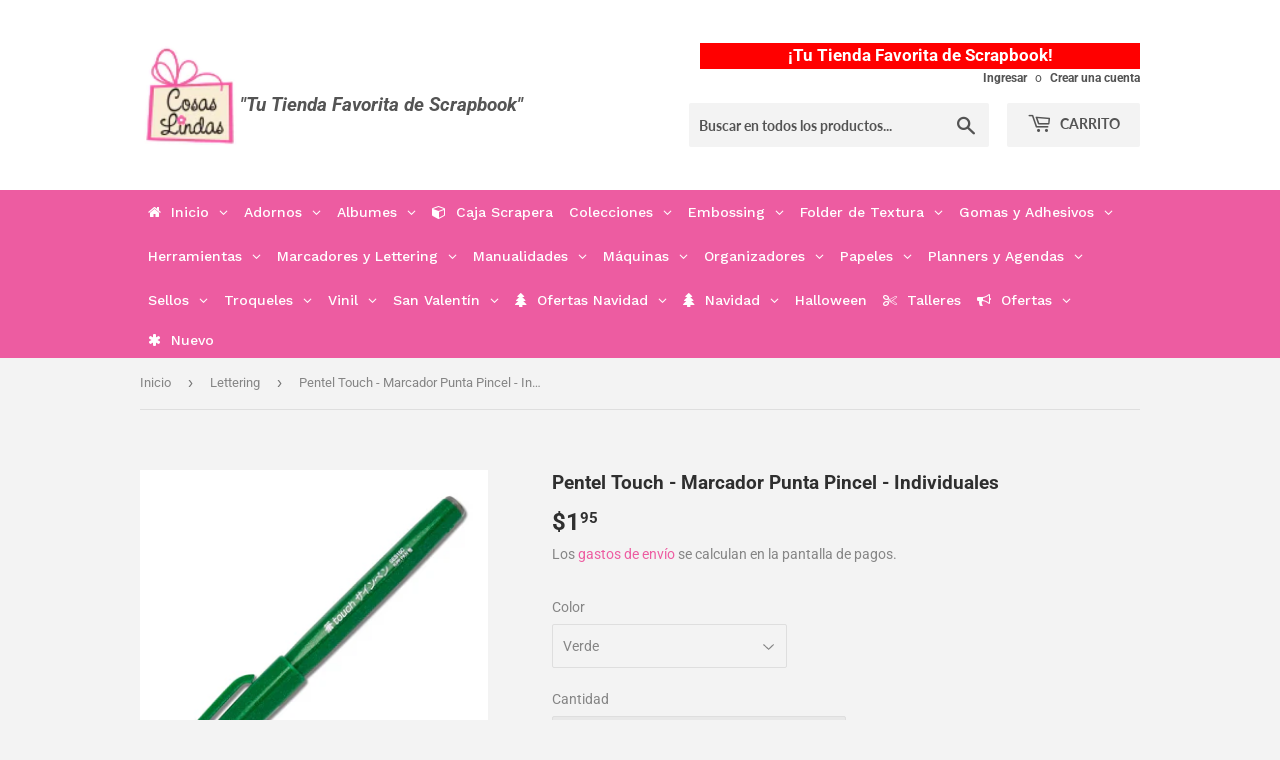

--- FILE ---
content_type: text/html; charset=utf-8
request_url: https://tienda.cosas-lindas.com/collections/lettering/products/pentel-touch-marcador-punta-pincel-individuales
body_size: 35036
content:
<!doctype html>
<html class="no-touch no-js">
  <head>
    <script>
      (function(H){H.className=H.className.replace(/\bno-js\b/,'js')})(document.documentElement)
    </script>
    <!-- Basic page needs ================================================== -->
    <meta charset="utf-8">
    <meta http-equiv="X-UA-Compatible" content="IE=edge,chrome=1">

    
      <link rel="shortcut icon" href="//tienda.cosas-lindas.com/cdn/shop/files/flor_32x32.jpg?v=1613790725" type="image/png">
    

    <!-- Title and description ================================================== -->
    <title>
      Pentel Touch - Marcador Punta Pincel - Individuales
      
      
       &ndash; Cosas Lindas
    </title>

    
      <meta name="description" content="Estos rotuladores punta pincel a base de agua dibujan líneas finas y llamativas, son ideales para hacer Lettering.">
    

    <!-- Product meta ================================================== -->
    <!-- /snippets/social-meta-tags.liquid -->




<meta property="og:site_name" content="Cosas Lindas">
<meta property="og:url" content="https://tienda.cosas-lindas.com/products/pentel-touch-marcador-punta-pincel-individuales">
<meta property="og:title" content="Pentel Touch - Marcador Punta Pincel - Individuales">
<meta property="og:type" content="product">
<meta property="og:description" content="Estos rotuladores punta pincel a base de agua dibujan líneas finas y llamativas, son ideales para hacer Lettering.">

  <meta property="og:price:amount" content="1.95">
  <meta property="og:price:currency" content="USD">

<meta property="og:image" content="http://tienda.cosas-lindas.com/cdn/shop/products/pentel-sign-pen_1200x1200.jpg?v=1608511315"><meta property="og:image" content="http://tienda.cosas-lindas.com/cdn/shop/products/ptverde_1200x1200.png?v=1608511315"><meta property="og:image" content="http://tienda.cosas-lindas.com/cdn/shop/products/ptturquesa_1200x1200.png?v=1608511315">
<meta property="og:image:secure_url" content="https://tienda.cosas-lindas.com/cdn/shop/products/pentel-sign-pen_1200x1200.jpg?v=1608511315"><meta property="og:image:secure_url" content="https://tienda.cosas-lindas.com/cdn/shop/products/ptverde_1200x1200.png?v=1608511315"><meta property="og:image:secure_url" content="https://tienda.cosas-lindas.com/cdn/shop/products/ptturquesa_1200x1200.png?v=1608511315">


<meta name="twitter:card" content="summary_large_image">
<meta name="twitter:title" content="Pentel Touch - Marcador Punta Pincel - Individuales">
<meta name="twitter:description" content="Estos rotuladores punta pincel a base de agua dibujan líneas finas y llamativas, son ideales para hacer Lettering.">


    <!-- Helpers ================================================== -->
    <link rel="canonical" href="https://tienda.cosas-lindas.com/products/pentel-touch-marcador-punta-pincel-individuales">
    <meta name="viewport" content="width=device-width,initial-scale=1">

    <!-- CSS ================================================== -->
    <link href="//tienda.cosas-lindas.com/cdn/shop/t/2/assets/theme.scss.css?v=46048637305356310561763252910" rel="stylesheet" type="text/css" media="all" />

    <!-- Header hook for plugins ================================================== -->
    <script>window.performance && window.performance.mark && window.performance.mark('shopify.content_for_header.start');</script><meta id="shopify-digital-wallet" name="shopify-digital-wallet" content="/34876129339/digital_wallets/dialog">
<link rel="alternate" type="application/json+oembed" href="https://tienda.cosas-lindas.com/products/pentel-touch-marcador-punta-pincel-individuales.oembed">
<script async="async" src="/checkouts/internal/preloads.js?locale=es-PA"></script>
<script id="shopify-features" type="application/json">{"accessToken":"3863785a500779635cc7be144da42b10","betas":["rich-media-storefront-analytics"],"domain":"tienda.cosas-lindas.com","predictiveSearch":true,"shopId":34876129339,"locale":"es"}</script>
<script>var Shopify = Shopify || {};
Shopify.shop = "cosaslindaspanama.myshopify.com";
Shopify.locale = "es";
Shopify.currency = {"active":"USD","rate":"1.0"};
Shopify.country = "PA";
Shopify.theme = {"name":"Supply","id":92263579707,"schema_name":"Supply","schema_version":"8.9.15","theme_store_id":679,"role":"main"};
Shopify.theme.handle = "null";
Shopify.theme.style = {"id":null,"handle":null};
Shopify.cdnHost = "tienda.cosas-lindas.com/cdn";
Shopify.routes = Shopify.routes || {};
Shopify.routes.root = "/";</script>
<script type="module">!function(o){(o.Shopify=o.Shopify||{}).modules=!0}(window);</script>
<script>!function(o){function n(){var o=[];function n(){o.push(Array.prototype.slice.apply(arguments))}return n.q=o,n}var t=o.Shopify=o.Shopify||{};t.loadFeatures=n(),t.autoloadFeatures=n()}(window);</script>
<script id="shop-js-analytics" type="application/json">{"pageType":"product"}</script>
<script defer="defer" async type="module" src="//tienda.cosas-lindas.com/cdn/shopifycloud/shop-js/modules/v2/client.init-shop-cart-sync_B5knhve2.es.esm.js"></script>
<script defer="defer" async type="module" src="//tienda.cosas-lindas.com/cdn/shopifycloud/shop-js/modules/v2/chunk.common_DUtBTchb.esm.js"></script>
<script type="module">
  await import("//tienda.cosas-lindas.com/cdn/shopifycloud/shop-js/modules/v2/client.init-shop-cart-sync_B5knhve2.es.esm.js");
await import("//tienda.cosas-lindas.com/cdn/shopifycloud/shop-js/modules/v2/chunk.common_DUtBTchb.esm.js");

  window.Shopify.SignInWithShop?.initShopCartSync?.({"fedCMEnabled":true,"windoidEnabled":true});

</script>
<script id="__st">var __st={"a":34876129339,"offset":-18000,"reqid":"5328a2fd-3278-4e22-b649-ecec9118b6fd-1768553363","pageurl":"tienda.cosas-lindas.com\/collections\/lettering\/products\/pentel-touch-marcador-punta-pincel-individuales","u":"5157e3b244b8","p":"product","rtyp":"product","rid":5279315755163};</script>
<script>window.ShopifyPaypalV4VisibilityTracking = true;</script>
<script id="captcha-bootstrap">!function(){'use strict';const t='contact',e='account',n='new_comment',o=[[t,t],['blogs',n],['comments',n],[t,'customer']],c=[[e,'customer_login'],[e,'guest_login'],[e,'recover_customer_password'],[e,'create_customer']],r=t=>t.map((([t,e])=>`form[action*='/${t}']:not([data-nocaptcha='true']) input[name='form_type'][value='${e}']`)).join(','),a=t=>()=>t?[...document.querySelectorAll(t)].map((t=>t.form)):[];function s(){const t=[...o],e=r(t);return a(e)}const i='password',u='form_key',d=['recaptcha-v3-token','g-recaptcha-response','h-captcha-response',i],f=()=>{try{return window.sessionStorage}catch{return}},m='__shopify_v',_=t=>t.elements[u];function p(t,e,n=!1){try{const o=window.sessionStorage,c=JSON.parse(o.getItem(e)),{data:r}=function(t){const{data:e,action:n}=t;return t[m]||n?{data:e,action:n}:{data:t,action:n}}(c);for(const[e,n]of Object.entries(r))t.elements[e]&&(t.elements[e].value=n);n&&o.removeItem(e)}catch(o){console.error('form repopulation failed',{error:o})}}const l='form_type',E='cptcha';function T(t){t.dataset[E]=!0}const w=window,h=w.document,L='Shopify',v='ce_forms',y='captcha';let A=!1;((t,e)=>{const n=(g='f06e6c50-85a8-45c8-87d0-21a2b65856fe',I='https://cdn.shopify.com/shopifycloud/storefront-forms-hcaptcha/ce_storefront_forms_captcha_hcaptcha.v1.5.2.iife.js',D={infoText:'Protegido por hCaptcha',privacyText:'Privacidad',termsText:'Términos'},(t,e,n)=>{const o=w[L][v],c=o.bindForm;if(c)return c(t,g,e,D).then(n);var r;o.q.push([[t,g,e,D],n]),r=I,A||(h.body.append(Object.assign(h.createElement('script'),{id:'captcha-provider',async:!0,src:r})),A=!0)});var g,I,D;w[L]=w[L]||{},w[L][v]=w[L][v]||{},w[L][v].q=[],w[L][y]=w[L][y]||{},w[L][y].protect=function(t,e){n(t,void 0,e),T(t)},Object.freeze(w[L][y]),function(t,e,n,w,h,L){const[v,y,A,g]=function(t,e,n){const i=e?o:[],u=t?c:[],d=[...i,...u],f=r(d),m=r(i),_=r(d.filter((([t,e])=>n.includes(e))));return[a(f),a(m),a(_),s()]}(w,h,L),I=t=>{const e=t.target;return e instanceof HTMLFormElement?e:e&&e.form},D=t=>v().includes(t);t.addEventListener('submit',(t=>{const e=I(t);if(!e)return;const n=D(e)&&!e.dataset.hcaptchaBound&&!e.dataset.recaptchaBound,o=_(e),c=g().includes(e)&&(!o||!o.value);(n||c)&&t.preventDefault(),c&&!n&&(function(t){try{if(!f())return;!function(t){const e=f();if(!e)return;const n=_(t);if(!n)return;const o=n.value;o&&e.removeItem(o)}(t);const e=Array.from(Array(32),(()=>Math.random().toString(36)[2])).join('');!function(t,e){_(t)||t.append(Object.assign(document.createElement('input'),{type:'hidden',name:u})),t.elements[u].value=e}(t,e),function(t,e){const n=f();if(!n)return;const o=[...t.querySelectorAll(`input[type='${i}']`)].map((({name:t})=>t)),c=[...d,...o],r={};for(const[a,s]of new FormData(t).entries())c.includes(a)||(r[a]=s);n.setItem(e,JSON.stringify({[m]:1,action:t.action,data:r}))}(t,e)}catch(e){console.error('failed to persist form',e)}}(e),e.submit())}));const S=(t,e)=>{t&&!t.dataset[E]&&(n(t,e.some((e=>e===t))),T(t))};for(const o of['focusin','change'])t.addEventListener(o,(t=>{const e=I(t);D(e)&&S(e,y())}));const B=e.get('form_key'),M=e.get(l),P=B&&M;t.addEventListener('DOMContentLoaded',(()=>{const t=y();if(P)for(const e of t)e.elements[l].value===M&&p(e,B);[...new Set([...A(),...v().filter((t=>'true'===t.dataset.shopifyCaptcha))])].forEach((e=>S(e,t)))}))}(h,new URLSearchParams(w.location.search),n,t,e,['guest_login'])})(!0,!0)}();</script>
<script integrity="sha256-4kQ18oKyAcykRKYeNunJcIwy7WH5gtpwJnB7kiuLZ1E=" data-source-attribution="shopify.loadfeatures" defer="defer" src="//tienda.cosas-lindas.com/cdn/shopifycloud/storefront/assets/storefront/load_feature-a0a9edcb.js" crossorigin="anonymous"></script>
<script data-source-attribution="shopify.dynamic_checkout.dynamic.init">var Shopify=Shopify||{};Shopify.PaymentButton=Shopify.PaymentButton||{isStorefrontPortableWallets:!0,init:function(){window.Shopify.PaymentButton.init=function(){};var t=document.createElement("script");t.src="https://tienda.cosas-lindas.com/cdn/shopifycloud/portable-wallets/latest/portable-wallets.es.js",t.type="module",document.head.appendChild(t)}};
</script>
<script data-source-attribution="shopify.dynamic_checkout.buyer_consent">
  function portableWalletsHideBuyerConsent(e){var t=document.getElementById("shopify-buyer-consent"),n=document.getElementById("shopify-subscription-policy-button");t&&n&&(t.classList.add("hidden"),t.setAttribute("aria-hidden","true"),n.removeEventListener("click",e))}function portableWalletsShowBuyerConsent(e){var t=document.getElementById("shopify-buyer-consent"),n=document.getElementById("shopify-subscription-policy-button");t&&n&&(t.classList.remove("hidden"),t.removeAttribute("aria-hidden"),n.addEventListener("click",e))}window.Shopify?.PaymentButton&&(window.Shopify.PaymentButton.hideBuyerConsent=portableWalletsHideBuyerConsent,window.Shopify.PaymentButton.showBuyerConsent=portableWalletsShowBuyerConsent);
</script>
<script>
  function portableWalletsCleanup(e){e&&e.src&&console.error("Failed to load portable wallets script "+e.src);var t=document.querySelectorAll("shopify-accelerated-checkout .shopify-payment-button__skeleton, shopify-accelerated-checkout-cart .wallet-cart-button__skeleton"),e=document.getElementById("shopify-buyer-consent");for(let e=0;e<t.length;e++)t[e].remove();e&&e.remove()}function portableWalletsNotLoadedAsModule(e){e instanceof ErrorEvent&&"string"==typeof e.message&&e.message.includes("import.meta")&&"string"==typeof e.filename&&e.filename.includes("portable-wallets")&&(window.removeEventListener("error",portableWalletsNotLoadedAsModule),window.Shopify.PaymentButton.failedToLoad=e,"loading"===document.readyState?document.addEventListener("DOMContentLoaded",window.Shopify.PaymentButton.init):window.Shopify.PaymentButton.init())}window.addEventListener("error",portableWalletsNotLoadedAsModule);
</script>

<script type="module" src="https://tienda.cosas-lindas.com/cdn/shopifycloud/portable-wallets/latest/portable-wallets.es.js" onError="portableWalletsCleanup(this)" crossorigin="anonymous"></script>
<script nomodule>
  document.addEventListener("DOMContentLoaded", portableWalletsCleanup);
</script>

<link id="shopify-accelerated-checkout-styles" rel="stylesheet" media="screen" href="https://tienda.cosas-lindas.com/cdn/shopifycloud/portable-wallets/latest/accelerated-checkout-backwards-compat.css" crossorigin="anonymous">
<style id="shopify-accelerated-checkout-cart">
        #shopify-buyer-consent {
  margin-top: 1em;
  display: inline-block;
  width: 100%;
}

#shopify-buyer-consent.hidden {
  display: none;
}

#shopify-subscription-policy-button {
  background: none;
  border: none;
  padding: 0;
  text-decoration: underline;
  font-size: inherit;
  cursor: pointer;
}

#shopify-subscription-policy-button::before {
  box-shadow: none;
}

      </style>

<script>window.performance && window.performance.mark && window.performance.mark('shopify.content_for_header.end');</script>

    
    

    <script src="//tienda.cosas-lindas.com/cdn/shop/t/2/assets/jquery-2.2.3.min.js?v=58211863146907186831584673184" type="text/javascript"></script>

    <script src="//tienda.cosas-lindas.com/cdn/shop/t/2/assets/lazysizes.min.js?v=8147953233334221341584673185" async="async"></script>
    <script src="//tienda.cosas-lindas.com/cdn/shop/t/2/assets/vendor.js?v=106177282645720727331584673187" defer="defer"></script>
    <script src="//tienda.cosas-lindas.com/cdn/shop/t/2/assets/theme.js?v=95139352126810672091693539687" defer="defer"></script>
  <!-- BEGIN app block: shopify://apps/globo-mega-menu/blocks/app-embed/7a00835e-fe40-45a5-a615-2eb4ab697b58 -->
<link href="//cdn.shopify.com/extensions/019b6e53-04e2-713c-aa06-5bced6079bf6/menufrontend-304/assets/main-navigation-styles.min.css" rel="stylesheet" type="text/css" media="all" />
<link href="//cdn.shopify.com/extensions/019b6e53-04e2-713c-aa06-5bced6079bf6/menufrontend-304/assets/theme-styles.min.css" rel="stylesheet" type="text/css" media="all" />
<script type="text/javascript" hs-ignore data-cookieconsent="ignore" data-ccm-injected>
document.getElementsByTagName('html')[0].classList.add('globo-menu-loading');
window.GloboMenuConfig = window.GloboMenuConfig || {}
window.GloboMenuConfig.curLocale = "es";
window.GloboMenuConfig.shop = "cosaslindaspanama.myshopify.com";
window.GloboMenuConfig.GloboMenuLocale = "es";
window.GloboMenuConfig.locale = "es";
window.menuRootUrl = "";
window.GloboMenuCustomer = false;
window.GloboMenuAssetsUrl = 'https://cdn.shopify.com/extensions/019b6e53-04e2-713c-aa06-5bced6079bf6/menufrontend-304/assets/';
window.GloboMenuFilesUrl = '//tienda.cosas-lindas.com/cdn/shop/files/';
window.GloboMenuLinklists = {"main-menu": [{'url' :"\/", 'title': "Inicio"},{'url' :"\/collections\/adornos", 'title': "Adornos"},{'url' :"\/products\/caja-scrapera-agosto-2020-fresh-bouquet-de-crate-paper", 'title': "Caja Scrapera"},{'url' :"\/collections\/colecciones", 'title': "Colecciones"},{'url' :"\/collections\/embossing", 'title': "Embossing"},{'url' :"\/collections\/folder-de-textura", 'title': "Folder de Textura"},{'url' :"\/collections\/adhesivos", 'title': "Gomas y Adhesivos"},{'url' :"\/collections\/herramientas", 'title': "Herramientas"},{'url' :"\/collections\/lettering", 'title': "Lettering"},{'url' :"\/collections\/tie-dye", 'title': "Manualidades"},{'url' :"\/collections\/maquinas", 'title': "Máquinas"},{'url' :"\/collections\/organizadores", 'title': "Organizadores"},{'url' :"\/collections\/papeles", 'title': "Papeles"},{'url' :"\/collections\/planners-y-agendas", 'title': "Planners y Agendas"},{'url' :"\/collections\/sellos", 'title': "Sellos"},{'url' :"\/collections\/troqueles", 'title': "Troqueles"},{'url' :"\/collections\/vinil", 'title': "Vinil"},{'url' :"\/collections\/nuevo", 'title': "Nuevo"},{'url' :"\/collections\/ofertas", 'title': "Ofertas"}],"footer": [{'url' :"\/search", 'title': "Search"}],"menu": [{'url' :"\/policies\/shipping-policy", 'title': "Envíos y Cobertura"},{'url' :"\/policies\/terms-of-service", 'title': "Términos y Condiciones"},{'url' :"\/policies\/privacy-policy", 'title': "Política de Privacidad"}],"gift-wrapping": [{'url' :"\/products\/envoltura-de-regalo", 'title': "Envoltura de regalo"}],"menu-simple": [{'url' :"\/collections\/all", 'title': "Products"}],"customer-account-main-menu": [{'url' :"\/", 'title': "Tienda"},{'url' :"https:\/\/shopify.com\/34876129339\/account\/orders?locale=es\u0026region_country=PA", 'title': "Orders"}]}
window.GloboMenuConfig.is_app_embedded = true;
window.showAdsInConsole = true;
</script>
<link href="//cdn.shopify.com/extensions/019b6e53-04e2-713c-aa06-5bced6079bf6/menufrontend-304/assets/font-awesome.min.css" rel="stylesheet" type="text/css" media="all" />


<style>.globo-menu-loading #AccessibleNav {visibility:hidden;opacity:0}.globo-menu-loading #MobileNav {visibility:hidden;opacity:0}</style><script hs-ignore data-cookieconsent="ignore" data-ccm-injected type="text/javascript">
  window.GloboMenus = window.GloboMenus || [];
  var menuKey = "1514";
  window.GloboMenus[menuKey] = window.GloboMenus[menuKey] || {};
  window.GloboMenus[menuKey].id = menuKey;window.GloboMenus[menuKey].replacement = {"type":"selector","main_menu":"main-menu","mobile_menu":"main-menu","main_menu_selector":"#AccessibleNav","mobile_menu_selector":"#MobileNav"};window.GloboMenus[menuKey].type = "main";
  window.GloboMenus[menuKey].schedule = null;
  window.GloboMenus[menuKey].settings ={"font":{"tab_fontsize":"14","menu_fontsize":"14","tab_fontfamily":"Work Sans","tab_fontweight":"500","menu_fontfamily":"Work Sans","menu_fontweight":"500","tab_fontfamily_2":"Lato","menu_fontfamily_2":"Lato","submenu_text_fontsize":"13","tab_fontfamily_custom":false,"menu_fontfamily_custom":false,"submenu_text_fontfamily":"Work Sans","submenu_text_fontweight":"400","submenu_heading_fontsize":"14","submenu_text_fontfamily_2":"Arimo","submenu_heading_fontfamily":"Work Sans","submenu_heading_fontweight":"600","submenu_description_fontsize":"12","submenu_heading_fontfamily_2":"Bitter","submenu_description_fontfamily":"Work Sans","submenu_description_fontweight":"400","submenu_text_fontfamily_custom":false,"submenu_description_fontfamily_2":"Indie Flower","submenu_heading_fontfamily_custom":false,"submenu_description_fontfamily_custom":false},"color":{"menu_text":"#ffffff","menu_border":"rgba(237, 92, 161, 1)","submenu_text":"#313131","atc_text_color":"#FFFFFF","submenu_border":"#d1d1d1","menu_background":"rgba(237, 92, 161, 1)","menu_text_hover":"#f6f1f1","sale_text_color":"#ffffff","submenu_heading":"#ae2828","tab_heading_color":"#202020","soldout_text_color":"#757575","submenu_background":"#ffffff","submenu_text_hover":"#000000","submenu_description":"#969696","atc_background_color":"#1F1F1F","atc_text_color_hover":"#FFFFFF","tab_background_hover":"#d9d9d9","menu_background_hover":"rgba(217, 44, 127, 1)","sale_background_color":"#ec523e","soldout_background_color":"#d5d5d5","tab_heading_active_color":"#000000","submenu_description_hover":"#4d5bcd","atc_background_color_hover":"#000000"},"general":{"align":"left","login":false,"border":false,"logout":false,"search":false,"account":false,"trigger":"hover","register":false,"atcButton":false,"max_width":null,"indicators":true,"responsive":"768","transition":"fade","orientation":"horizontal","menu_padding":"8","carousel_loop":false,"hidewatermark":false,"mobile_border":false,"mobile_trigger":"click_toggle","submenu_border":false,"tab_lineheight":"36","menu_lineheight":"36","lazy_load_enable":false,"transition_delay":"150","transition_speed":"300","submenu_max_width":null,"carousel_auto_play":false,"dropdown_lineheight":"30","linklist_lineheight":"30","mobile_sticky_header":true,"desktop_sticky_header":true,"mobile_hide_linklist_submenu":false},"language":{"name":"Name","sale":"Oferta","send":"Send","view":"View details","email":"Email","phone":"Phone Number","search":"Buscar...","message":"Message","sold_out":"Vendido","add_to_cart":"Add to cart"}};
  window.GloboMenus[menuKey].itemsLength = 25;
</script><script type="template/html" id="globoMenu1514HTML"><ul class="gm-menu gm-menu-1514 gm-has-retractor gm-submenu-align-left gm-menu-trigger-hover gm-transition-fade" data-menu-id="1514" data-transition-speed="300" data-transition-delay="150">
<li data-gmmi="0" data-gmdi="0" class="gm-item gm-level-0 gm-has-submenu gm-submenu-dropdown gm-submenu-align-left"><a class="gm-target" title="Inicio" href="/"><i class="gm-icon fa fa-home"></i><span class="gm-text">Inicio</span><span class="gm-retractor"></span></a><ul class="gm-submenu gm-dropdown gm-orientation-vertical ">
<li class="gm-item"><a class="gm-target" title="Todos los Productos" href="/collections/all"><span class="gm-text">Todos los Productos</span></a>
</li>
<li class="gm-item"><a class="gm-target" title="Mi cuenta" href="/account"><i class="gm-icon fa fa-address-book-o"></i><span class="gm-text">Mi cuenta</span></a>
</li>
<li class="gm-item"><a class="gm-target" title="Crear Cuenta" href="/account/register"><i class="gm-icon fa fa-address-card-o"></i><span class="gm-text">Crear Cuenta</span></a>
</li></ul></li>

<li data-gmmi="1" data-gmdi="1" class="gm-item gm-level-0 gm-has-submenu gm-submenu-dropdown gm-submenu-align-left"><a class="gm-target" title="Adornos" href="/collections/adornos"><span class="gm-text">Adornos</span><span class="gm-retractor"></span></a><ul class="gm-submenu gm-dropdown gm-orientation-vertical ">
<li class="gm-item"><a class="gm-target" title="Ephemeras" href="/collections/ephemeras"><span class="gm-text">Ephemeras</span></a>
</li>
<li class="gm-item"><a class="gm-target" title="Escarchas" href="/collections/escarchas"><span class="gm-text">Escarchas</span></a>
</li>
<li class="gm-item"><a class="gm-target" title="Flores" href="/collections/flores"><span class="gm-text">Flores</span></a>
</li>
<li class="gm-item"><a class="gm-target" title="Foam para Esculpir" href="/collections/foam-para-esculpir"><span class="gm-text">Foam para Esculpir</span></a>
</li>
<li class="gm-item"><a class="gm-target" title="Hilos y Cordones" href="/collections/hilos-y-cordones"><span class="gm-text">Hilos y Cordones</span></a>
</li>
<li class="gm-item"><a class="gm-target" title="Letras" href="/collections/letras"><span class="gm-text">Letras</span></a>
</li>
<li class="gm-item"><a class="gm-target" title="Nuvo Crystal Drops" href="/collections/nuvo"><span class="gm-text">Nuvo Crystal Drops</span></a>
</li>
<li class="gm-item"><a class="gm-target" title="Shakers" href="/collections/shaker"><span class="gm-text">Shakers</span></a>
</li>
<li class="gm-item"><a class="gm-target" title="Stickers" href="/collections/stickers"><span class="gm-text">Stickers</span></a>
</li>
<li class="gm-item"><a class="gm-target" title="Washi Tapes" href="/collections/washi-tape"><span class="gm-text">Washi Tapes</span></a>
</li>
<li class="gm-item"><a class="gm-target" title="Todos" href="/collections/adornos"><span class="gm-text">Todos</span></a>
</li></ul></li>

<li data-gmmi="2" data-gmdi="2" class="gm-item gm-level-0 gm-has-submenu gm-submenu-dropdown gm-submenu-align-left"><a class="gm-target" title="Albumes" href="/collections/album-de-fotos"><span class="gm-text">Albumes</span><span class="gm-retractor"></span></a><ul class="gm-submenu gm-dropdown gm-orientation-vertical ">
<li class="gm-item"><a class="gm-target" title="Album 4x4" href="/collections/album-4x4"><span class="gm-text">Album 4x4</span></a>
</li>
<li class="gm-item"><a class="gm-target" title="Album 8.5 x 11" href="/collections/album-8-5x11"><span class="gm-text">Album 8.5 x 11</span></a>
</li>
<li class="gm-item"><a class="gm-target" title="Album 12x12" href="/collections/album-12x12"><span class="gm-text">Album 12x12</span></a>
</li>
<li class="gm-item"><a class="gm-target" title="Album Prearmado" href="/collections/album-prearmado"><span class="gm-text">Album Prearmado</span></a>
</li>
<li class="gm-item"><a class="gm-target" title="Todos" href="/collections/album-de-fotos"><span class="gm-text">Todos</span></a>
</li></ul></li>

<li data-gmmi="3" data-gmdi="3" class="gm-item gm-level-0"><a class="gm-target" title="Caja Scrapera" href="/collections/caja-scrapera"><i class="gm-icon fa fa-cube"></i><span class="gm-text">Caja Scrapera</span></a></li>

<li data-gmmi="4" data-gmdi="4" class="gm-item gm-level-0 gm-has-submenu gm-submenu-dropdown gm-submenu-align-left"><a class="gm-target" title="Colecciones" href="/collections"><span class="gm-text">Colecciones</span><span class="gm-retractor"></span></a><ul class="gm-submenu gm-dropdown gm-orientation-vertical ">
<li class="gm-item gm-has-submenu gm-submenu-dropdown gm-submenu-align-left"><a class="gm-target" title="Alberto Juárez"><span class="gm-text">Alberto Juárez</span><span class="gm-retractor"></span></a><ul class="gm-submenu gm-dropdown gm-orientation-vertical ">
<li class="gm-item"><a class="gm-target" title="Gomas" href="/collections/gomas-alberto-juarez"><span class="gm-text">Gomas</span></a>
</li>
<li class="gm-item"><a class="gm-target" title="Sunny House" href="/collections/my-pretty-little-sunny-house-alberto-juarez"><span class="gm-text">Sunny House</span></a>
</li>
<li class="gm-item"><a class="gm-target" title="Traveler" href="/collections/traveler"><span class="gm-text">Traveler</span></a>
</li></ul>
</li>
<li class="gm-item gm-has-submenu gm-submenu-dropdown gm-submenu-align-left"><a class="gm-target" title="Alúa Cid" href="/collections/alua"><span class="gm-text">Alúa Cid</span><span class="gm-retractor"></span></a><ul class="gm-submenu gm-dropdown gm-orientation-vertical ">
<li class="gm-item"><a class="gm-target" title="Fantasía" href="/collections/fantasia-alua-cid"><span class="gm-text">Fantasía</span></a>
</li>
<li class="gm-item"><a class="gm-target" title="La Sra. Lola" href="/collections/la-sra-lola"><span class="gm-text">La Sra. Lola</span></a>
</li>
<li class="gm-item"><a class="gm-target" title="Ohana de Fiesta" href="/collections/ohana-de-fiesta-alua-cid"><span class="gm-text">Ohana de Fiesta</span></a>
</li>
<li class="gm-item"><a class="gm-target" title="Ohana en la Playa" href="/collections/ohana-en-la-playa-alua-cid"><span class="gm-text">Ohana en la Playa</span></a>
</li>
<li class="gm-item"><a class="gm-target" title="Proyecto Mariposa" href="/collections/proyecto-mariposa"><span class="gm-text">Proyecto Mariposa</span></a>
</li>
<li class="gm-item"><a class="gm-target" title="Papelería - Alúa Cid" href="/collections/papeleria-alua-cid"><span class="gm-text">Papelería - Alúa Cid</span></a>
</li>
<li class="gm-item"><a class="gm-target" title="Sellos Alúa" href="/collections/sellos-alua"><span class="gm-text">Sellos Alúa</span></a>
</li></ul>
</li>
<li class="gm-item gm-has-submenu gm-submenu-dropdown gm-submenu-align-left"><a class="gm-target" title="American Crafts"><span class="gm-text">American Crafts</span><span class="gm-retractor"></span></a><ul class="gm-submenu gm-dropdown gm-orientation-vertical ">
<li class="gm-item"><a class="gm-target" title="A Perfect Match" href="/collections/a-perfect-match"><span class="gm-text">A Perfect Match</span></a>
</li>
<li class="gm-item"><a class="gm-target" title="April &amp; Ivy" href="/collections/april-ivy"><span class="gm-text">April & Ivy</span></a>
</li>
<li class="gm-item"><a class="gm-target" title="Cedar House" href="/collections/cedar-house"><span class="gm-text">Cedar House</span></a>
</li>
<li class="gm-item"><a class="gm-target" title="Coast to Coast" href="/collections/coast-to-coast"><span class="gm-text">Coast to Coast</span></a>
</li>
<li class="gm-item"><a class="gm-target" title="Cutie Pie" href="/collections/cutie-pie"><span class="gm-text">Cutie Pie</span></a>
</li>
<li class="gm-item"><a class="gm-target" title="Dreamer" href="/collections/dreamer"><span class="gm-text">Dreamer</span></a>
</li>
<li class="gm-item"><a class="gm-target" title="Farmstead Harvest" href="/collections/farmstead-harvest"><span class="gm-text">Farmstead Harvest</span></a>
</li>
<li class="gm-item"><a class="gm-target" title="Joyful Notes" href="/collections/joyful-notes"><span class="gm-text">Joyful Notes</span></a>
</li>
<li class="gm-item"><a class="gm-target" title="Happy Halloween" href="/collections/happy-halloween"><span class="gm-text">Happy Halloween</span></a>
</li>
<li class="gm-item"><a class="gm-target" title="Hello Little Boy" href="/collections/hello-little-boy"><span class="gm-text">Hello Little Boy</span></a>
</li>
<li class="gm-item"><a class="gm-target" title="Hello Little Girl" href="/collections/hello-little-girl"><span class="gm-text">Hello Little Girl</span></a>
</li>
<li class="gm-item"><a class="gm-target" title="Life of the Party" href="/collections/life-of-the-party"><span class="gm-text">Life of the Party</span></a>
</li>
<li class="gm-item"><a class="gm-target" title="Whatevs" href="/collections/whatevs"><span class="gm-text">Whatevs</span></a>
</li></ul>
</li>
<li class="gm-item gm-has-submenu gm-submenu-dropdown gm-submenu-align-left"><a class="gm-target" title="Bea Valint"><span class="gm-text">Bea Valint</span><span class="gm-retractor"></span></a><ul class="gm-submenu gm-dropdown gm-orientation-vertical ">
<li class="gm-item"><a class="gm-target" title="Poppy &amp; Pear" href="/collections/poppy-pear"><span class="gm-text">Poppy & Pear</span></a>
</li>
<li class="gm-item"><a class="gm-target" title="Sketchbook" href="/collections/sketchbook"><span class="gm-text">Sketchbook</span></a>
</li></ul>
</li>
<li class="gm-item gm-has-submenu gm-submenu-dropdown gm-submenu-align-left"><a class="gm-target" title="Bella Boulevard"><span class="gm-text">Bella Boulevard</span><span class="gm-retractor"></span></a><ul class="gm-submenu gm-dropdown gm-orientation-vertical ">
<li class="gm-item"><a class="gm-target" title="Spell On You" href="/collections/spell-on-you"><span class="gm-text">Spell On You</span></a>
</li></ul>
</li>
<li class="gm-item gm-has-submenu gm-submenu-dropdown gm-submenu-align-left"><a class="gm-target" title="BoBunny"><span class="gm-text">BoBunny</span><span class="gm-retractor"></span></a><ul class="gm-submenu gm-dropdown gm-orientation-vertical ">
<li class="gm-item"><a class="gm-target" title="Beautiful Things" href="/collections/beautiful-things"><span class="gm-text">Beautiful Things</span></a>
</li>
<li class="gm-item"><a class="gm-target" title="Brighton" href="/collections/brighton"><span class="gm-text">Brighton</span></a>
</li>
<li class="gm-item"><a class="gm-target" title="Willow &amp; Sage" href="/collections/willow-sage"><span class="gm-text">Willow & Sage</span></a>
</li></ul>
</li>
<li class="gm-item"><a class="gm-target" title="Carovela"><span class="gm-text">Carovela</span></a>
</li>
<li class="gm-item gm-has-submenu gm-submenu-dropdown gm-submenu-align-left"><a class="gm-target" title="Carta Bella"><span class="gm-text">Carta Bella</span><span class="gm-retractor"></span></a><ul class="gm-submenu gm-dropdown gm-orientation-vertical ">
<li class="gm-item"><a class="gm-target" title="Homemade" href="/collections/homemade"><span class="gm-text">Homemade</span></a>
</li></ul>
</li>
<li class="gm-item gm-has-submenu gm-submenu-dropdown gm-submenu-align-left"><a class="gm-target" title="Celes Gonzalo"><span class="gm-text">Celes Gonzalo</span><span class="gm-retractor"></span></a><ul class="gm-submenu gm-dropdown gm-orientation-vertical ">
<li class="gm-item"><a class="gm-target" title="Rainbow Avenue" href="/collections/rainbow-avenue"><span class="gm-text">Rainbow Avenue</span></a>
</li></ul>
</li>
<li class="gm-item gm-has-submenu gm-submenu-dropdown gm-submenu-align-left"><a class="gm-target" title="Crate Paper" href="/collections/magical-forest"><span class="gm-text">Crate Paper</span><span class="gm-retractor"></span></a><ul class="gm-submenu gm-dropdown gm-orientation-vertical ">
<li class="gm-item"><a class="gm-target" title="Busy Sidewalks" href="/collections/busy-sidewalks"><i class="gm-icon fa fa-tree"></i><span class="gm-text">Busy Sidewalks</span></a>
</li>
<li class="gm-item"><a class="gm-target" title="Gingham Garden" href="/collections/gingham-garden"><span class="gm-text">Gingham Garden</span></a>
</li>
<li class="gm-item"><a class="gm-target" title="Mittens &amp; Mistletoe" href="/collections/mittens-mistletoe"><i class="gm-icon fa fa-tree"></i><span class="gm-text">Mittens & Mistletoe</span></a>
</li>
<li class="gm-item"><a class="gm-target" title="Moonlight Magic" href="/collections/moonlight-magic"><span class="gm-text">Moonlight Magic</span></a>
</li></ul>
</li>
<li class="gm-item gm-has-submenu gm-submenu-dropdown gm-submenu-align-left"><a class="gm-target" title="Damask Love" href="/collections/damask-love"><span class="gm-text">Damask Love</span><span class="gm-retractor"></span></a><ul class="gm-submenu gm-dropdown gm-orientation-vertical ">
<li class="gm-item"><a class="gm-target" title="Life&#39;s A Party" href="/collections/lifes-a-party"><span class="gm-text">Life's A Party</span></a>
</li></ul>
</li>
<li class="gm-item gm-has-submenu gm-submenu-dropdown gm-submenu-align-left"><a class="gm-target" title="Doodlebug" href="/collections/hey-cupcake"><span class="gm-text">Doodlebug</span><span class="gm-retractor"></span></a><ul class="gm-submenu gm-dropdown gm-orientation-vertical ">
<li class="gm-item"><a class="gm-target" title="Bundle of Joy" href="/collections/bundle-of-joy"><span class="gm-text">Bundle of Joy</span></a>
</li>
<li class="gm-item"><a class="gm-target" title="Fun at the Park" href="/collections/fun-at-the-park"><span class="gm-text">Fun at the Park</span></a>
</li>
<li class="gm-item"><a class="gm-target" title="Lots of Love" href="/collections/lots-of-love"><span class="gm-text">Lots of Love</span></a>
</li>
<li class="gm-item"><a class="gm-target" title="My Happy Place" href="/collections/my-happy-place"><span class="gm-text">My Happy Place</span></a>
</li>
<li class="gm-item"><a class="gm-target" title="Special Delivery" href="/collections/special-delivery"><span class="gm-text">Special Delivery</span></a>
</li></ul>
</li>
<li class="gm-item gm-has-submenu gm-submenu-dropdown gm-submenu-align-left"><a class="gm-target" title="Echo Park"><span class="gm-text">Echo Park</span><span class="gm-retractor"></span></a><ul class="gm-submenu gm-dropdown gm-orientation-vertical ">
<li class="gm-item"><a class="gm-target" title="It&#39;s Easter Time" href="/collections/easter-time"><span class="gm-text">It's Easter Time</span></a>
</li>
<li class="gm-item"><a class="gm-target" title="Our Baby" href="/collections/our-baby"><span class="gm-text">Our Baby</span></a>
</li>
<li class="gm-item"><a class="gm-target" title="Our Baby Boy" href="/collections/our-baby-boy"><span class="gm-text">Our Baby Boy</span></a>
</li>
<li class="gm-item"><a class="gm-target" title="Our Baby Girl" href="/collections/our-baby-girl"><span class="gm-text">Our Baby Girl</span></a>
</li>
<li class="gm-item"><a class="gm-target" title="Spooky" href="/collections/spooky"><span class="gm-text">Spooky</span></a>
</li>
<li class="gm-item"><a class="gm-target" title="Welcome Baby Girl" href="/collections/welcome-baby-girl-echo-park"><span class="gm-text">Welcome Baby Girl</span></a>
</li></ul>
</li>
<li class="gm-item"><a class="gm-target" title="Garabattas" href="/collections/sellos-garabattas"><span class="gm-text">Garabattas</span></a>
</li>
<li class="gm-item"><a class="gm-target" title="Graphic 45"><span class="gm-text">Graphic 45</span></a>
</li>
<li class="gm-item gm-has-submenu gm-submenu-dropdown gm-submenu-align-left"><a class="gm-target" title="Heidi Swapp" href="/collections/art-walk"><span class="gm-text">Heidi Swapp</span><span class="gm-retractor"></span></a><ul class="gm-submenu gm-dropdown gm-orientation-vertical ">
<li class="gm-item"><a class="gm-target" title="Carefree" href="/collections/carefree"><span class="gm-text">Carefree</span></a>
</li>
<li class="gm-item"><a class="gm-target" title="Set Sail" href="/collections/set-sail"><span class="gm-text">Set Sail</span></a>
</li>
<li class="gm-item"><a class="gm-target" title="Sun Chaser" href="/collections/sun-chaser"><span class="gm-text">Sun Chaser</span></a>
</li></ul>
</li>
<li class="gm-item gm-has-submenu gm-submenu-dropdown gm-submenu-align-left"><a class="gm-target" title="Jen Hadfield"><span class="gm-text">Jen Hadfield</span><span class="gm-retractor"></span></a><ul class="gm-submenu gm-dropdown gm-orientation-vertical ">
<li class="gm-item"><a class="gm-target" title="Flower Child" href="/collections/flower-child"><span class="gm-text">Flower Child</span></a>
</li>
<li class="gm-item"><a class="gm-target" title="Groovy Darlin&#39;" href="/collections/groovy-darlin"><span class="gm-text">Groovy Darlin'</span></a>
</li>
<li class="gm-item"><a class="gm-target" title="Live &amp; Let Grow" href="/collections/live-let-grow"><span class="gm-text">Live & Let Grow</span></a>
</li></ul>
</li>
<li class="gm-item gm-has-submenu gm-submenu-dropdown gm-submenu-align-left"><a class="gm-target" title="Johanna Rivero" href="/collections/mi-primera-ilusion"><span class="gm-text">Johanna Rivero</span><span class="gm-retractor"></span></a><ul class="gm-submenu gm-dropdown gm-orientation-vertical ">
<li class="gm-item"><a class="gm-target" title="Circle of Love" href="/collections/circle-of-love-cats-dogs"><span class="gm-text">Circle of Love</span></a>
</li>
<li class="gm-item"><a class="gm-target" title="Mi Primera  Ilusión" href="/collections/mi-primera-ilusion"><span class="gm-text">Mi Primera  Ilusión</span></a>
</li>
<li class="gm-item"><a class="gm-target" title="Navidad Rosa" href="/collections/navidad-rosa"><i class="gm-icon fa fa-tree"></i><span class="gm-text">Navidad Rosa</span></a>
</li></ul>
</li>
<li class="gm-item gm-has-submenu gm-submenu-dropdown gm-submenu-align-left"><a class="gm-target" title="Julie Nutting" href="/collections/buttlerfly-bliss"><span class="gm-text">Julie Nutting</span><span class="gm-retractor"></span></a><ul class="gm-submenu gm-dropdown gm-orientation-vertical ">
<li class="gm-item"><a class="gm-target" title="Solecito" href="/collections/solecito"><span class="gm-text">Solecito</span></a>
</li></ul>
</li>
<li class="gm-item gm-has-submenu gm-submenu-dropdown gm-submenu-align-left"><a class="gm-target" title="K&amp;Co"><span class="gm-text">K&Co</span><span class="gm-retractor"></span></a><ul class="gm-submenu gm-dropdown gm-orientation-vertical ">
<li class="gm-item"><a class="gm-target" title="Antique Garden" href="/collections/antique-garden"><span class="gm-text">Antique Garden</span></a>
</li></ul>
</li>
<li class="gm-item"><a class="gm-target" title="Kelly Creates" href="/collections/kelly-creates"><span class="gm-text">Kelly Creates</span></a>
</li>
<li class="gm-item gm-has-submenu gm-submenu-dropdown gm-submenu-align-left"><a class="gm-target" title="Maggie Holmes"><span class="gm-text">Maggie Holmes</span><span class="gm-retractor"></span></a><ul class="gm-submenu gm-dropdown gm-orientation-vertical ">
<li class="gm-item"><a class="gm-target" title="Day to Day" href="/collections/day-to-day"><span class="gm-text">Day to Day</span></a>
</li>
<li class="gm-item"><a class="gm-target" title="Forever Fields" href="/collections/forever-fields"><span class="gm-text">Forever Fields</span></a>
</li>
<li class="gm-item"><a class="gm-target" title="Market Square" href="/collections/market-square"><span class="gm-text">Market Square</span></a>
</li>
<li class="gm-item"><a class="gm-target" title="Parasol" href="/collections/parasol"><span class="gm-text">Parasol</span></a>
</li>
<li class="gm-item"><a class="gm-target" title="Woodland Grove" href="/collections/woodland-grove"><span class="gm-text">Woodland Grove</span></a>
</li></ul>
</li>
<li class="gm-item gm-has-submenu gm-submenu-dropdown gm-submenu-align-left"><a class="gm-target" title="Obed Marshall" href="/collections/buenos-dias"><span class="gm-text">Obed Marshall</span><span class="gm-retractor"></span></a><ul class="gm-submenu gm-dropdown gm-orientation-vertical ">
<li class="gm-item"><a class="gm-target" title="Especial" href="/collections/especial"><span class="gm-text">Especial</span></a>
</li>
<li class="gm-item"><a class="gm-target" title="Fantástico" href="/collections/fantastico"><span class="gm-text">Fantástico</span></a>
</li></ul>
</li>
<li class="gm-item gm-has-submenu gm-submenu-dropdown gm-submenu-align-left"><a class="gm-target" title="Paige Evans" href="/collections/bloom-street"><span class="gm-text">Paige Evans</span><span class="gm-retractor"></span></a><ul class="gm-submenu gm-dropdown gm-orientation-vertical ">
<li class="gm-item"><a class="gm-target" title="Adventurous" href="/collections/adventurous"><span class="gm-text">Adventurous</span></a>
</li>
<li class="gm-item"><a class="gm-target" title="Blooming Wild" href="/collections/blooming-wild"><span class="gm-text">Blooming Wild</span></a>
</li>
<li class="gm-item"><a class="gm-target" title="Garden Shoppe" href="/collections/garden-shoppe"><span class="gm-text">Garden Shoppe</span></a>
</li>
<li class="gm-item"><a class="gm-target" title="Splendid" href="/collections/splendid"><span class="gm-text">Splendid</span></a>
</li>
<li class="gm-item"><a class="gm-target" title="Sugarplum Wishes" href="/collections/sugarplum-wishes"><span class="gm-text">Sugarplum Wishes</span></a>
</li></ul>
</li>
<li class="gm-item gm-has-submenu gm-submenu-dropdown gm-submenu-align-left"><a class="gm-target" title="Pebbles" href="/collections/sun-fun"><span class="gm-text">Pebbles</span><span class="gm-retractor"></span></a><ul class="gm-submenu gm-dropdown gm-orientation-vertical ">
<li class="gm-item"><a class="gm-target" title="All The Cake" href="/collections/all-the-cake"><span class="gm-text">All The Cake</span></a>
</li>
<li class="gm-item"><a class="gm-target" title="Cool Boy" href="/collections/cool-boy"><span class="gm-text">Cool Boy</span></a>
</li>
<li class="gm-item"><a class="gm-target" title="Cool Girl" href="/collections/cool-girl"><span class="gm-text">Cool Girl</span></a>
</li>
<li class="gm-item"><a class="gm-target" title="Fun in the Sun" href="/collections/fun-in-the-sun"><span class="gm-text">Fun in the Sun</span></a>
</li>
<li class="gm-item"><a class="gm-target" title="Kid At Heart" href="/collections/kid-at-heart"><span class="gm-text">Kid At Heart</span></a>
</li>
<li class="gm-item"><a class="gm-target" title="Sunny Blooms" href="/collections/sunny-blooms"><span class="gm-text">Sunny Blooms</span></a>
</li></ul>
</li>
<li class="gm-item gm-has-submenu gm-submenu-dropdown gm-submenu-align-left"><a class="gm-target" title="Pink Paislee"><span class="gm-text">Pink Paislee</span><span class="gm-retractor"></span></a><ul class="gm-submenu gm-dropdown gm-orientation-vertical ">
<li class="gm-item"><a class="gm-target" title="Joyful Notes" href="/collections/joyful-notes"><span class="gm-text">Joyful Notes</span></a>
</li></ul>
</li>
<li class="gm-item gm-has-submenu gm-submenu-dropdown gm-submenu-align-left"><a class="gm-target" title="Prima Marketing"><span class="gm-text">Prima Marketing</span><span class="gm-retractor"></span></a><ul class="gm-submenu gm-dropdown gm-orientation-vertical ">
<li class="gm-item"><a class="gm-target" title="Sugar Cookie" href="/collections/sugar-cookie"><span class="gm-text">Sugar Cookie</span></a>
</li></ul>
</li>
<li class="gm-item gm-has-submenu gm-submenu-dropdown gm-submenu-align-left"><a class="gm-target" title="Sami Garra" href="/collections/el-mejor-verano"><span class="gm-text">Sami Garra</span><span class="gm-retractor"></span></a><ul class="gm-submenu gm-dropdown gm-orientation-vertical ">
<li class="gm-item"><a class="gm-target" title="El Mejor Verano" href="/collections/el-mejor-verano"><span class="gm-text">El Mejor Verano</span></a>
</li>
<li class="gm-item"><a class="gm-target" title="Oh Happy Day" href="/collections/oh-happy-day"><span class="gm-text">Oh Happy Day</span></a>
</li>
<li class="gm-item"><a class="gm-target" title="Siempre Jane" href="/collections/siempre-jane"><span class="gm-text">Siempre Jane</span></a>
</li>
<li class="gm-item"><a class="gm-target" title="Básicos de Sami Garra" href="/collections/basicos-sami-garra"><span class="gm-text">Básicos de Sami Garra</span></a>
</li>
<li class="gm-item"><a class="gm-target" title="Mary"><span class="gm-text">Mary</span></a>
</li>
<li class="gm-item"><a class="gm-target" title="TKM" href="/collections/tkm-sami-garra"><span class="gm-text">TKM</span></a>
</li></ul>
</li>
<li class="gm-item gm-has-submenu gm-submenu-dropdown gm-submenu-align-left"><a class="gm-target" title="Shimelle" href="/collections/never-grow-up"><span class="gm-text">Shimelle</span><span class="gm-retractor"></span></a><ul class="gm-submenu gm-dropdown gm-orientation-vertical ">
<li class="gm-item"><a class="gm-target" title="Main Character" href="/collections/main-character"><span class="gm-text">Main Character</span></a>
</li>
<li class="gm-item"><a class="gm-target" title="Reasons to Smile" href="/collections/reasons-to-smile"><span class="gm-text">Reasons to Smile</span></a>
</li></ul>
</li>
<li class="gm-item gm-has-submenu gm-submenu-dropdown gm-submenu-align-left"><a class="gm-target" title="Simple Stories"><span class="gm-text">Simple Stories</span><span class="gm-retractor"></span></a><ul class="gm-submenu gm-dropdown gm-orientation-vertical ">
<li class="gm-item"><a class="gm-target" title="Baking Spirits Bright" href="/collections/baking-spirits"><i class="gm-icon fa fa-tree"></i><span class="gm-text">Baking Spirits Bright</span></a>
</li>
<li class="gm-item"><a class="gm-target" title="Homegrown" href="/collections/homegrown"><span class="gm-text">Homegrown</span></a>
</li>
<li class="gm-item"><a class="gm-target" title="Into the Wild" href="/collections/into-the-wild"><span class="gm-text">Into the Wild</span></a>
</li>
<li class="gm-item"><a class="gm-target" title="Let&#39;s Get Crafty" href="/collections/lets-get-crafty"><span class="gm-text">Let's Get Crafty</span></a>
</li>
<li class="gm-item"><a class="gm-target" title="Mix &amp; A-Mingle" href="/collections/mix-a-mingle"><i class="gm-icon fa fa-tree"></i><span class="gm-text">Mix & A-Mingle</span></a>
</li>
<li class="gm-item"><a class="gm-target" title="Say Cheese Fantasy at the Park" href="/collections/say-cheese-fantasy-at-the-park"><span class="gm-text">Say Cheese Fantasy at the Park</span></a>
</li>
<li class="gm-item"><a class="gm-target" title="Say Cheese Frontier at the Park" href="/collections/say-cheese-frontier-at-the-park"><span class="gm-text">Say Cheese Frontier at the Park</span></a>
</li>
<li class="gm-item"><a class="gm-target" title="Say Cheese Tomorrow at the Park" href="/collections/say-cheese-tomorrow-at-the-park"><span class="gm-text">Say Cheese Tomorrow at the Park</span></a>
</li>
<li class="gm-item"><a class="gm-target" title="Wildflower" href="/collections/wildflower"><span class="gm-text">Wildflower</span></a>
</li></ul>
</li>
<li class="gm-item gm-has-submenu gm-submenu-dropdown gm-submenu-align-left"><a class="gm-target" title="Stamperia"><span class="gm-text">Stamperia</span><span class="gm-retractor"></span></a><ul class="gm-submenu gm-dropdown gm-orientation-vertical ">
<li class="gm-item"><a class="gm-target" title="Sunflower Art" href="/collections/sunflower-art"><span class="gm-text">Sunflower Art</span></a>
</li></ul>
</li>
<li class="gm-item gm-has-submenu gm-submenu-dropdown gm-submenu-align-left"><a class="gm-target" title="Vicki Boutin" href="/collections/lets-wander"><span class="gm-text">Vicki Boutin</span><span class="gm-retractor"></span></a><ul class="gm-submenu gm-dropdown gm-orientation-vertical ">
<li class="gm-item"><a class="gm-target" title="Bold &amp; Bright" href="/collections/bold-bright"><span class="gm-text">Bold & Bright</span></a>
</li>
<li class="gm-item"><a class="gm-target" title="Color Study" href="/collections/color-study"><span class="gm-text">Color Study</span></a>
</li>
<li class="gm-item"><a class="gm-target" title="Discover + Create" href="/collections/discover-create"><span class="gm-text">Discover + Create</span></a>
</li>
<li class="gm-item"><a class="gm-target" title="Evergreen &amp; Holly" href="/collections/evergreen-holly"><span class="gm-text">Evergreen & Holly</span></a>
</li>
<li class="gm-item"><a class="gm-target" title="Peppermint Kisses" href="/collections/peppermint-kisses"><span class="gm-text">Peppermint Kisses</span></a>
</li>
<li class="gm-item"><a class="gm-target" title="Print Shop" href="/collections/print-shop"><span class="gm-text">Print Shop</span></a>
</li>
<li class="gm-item"><a class="gm-target" title="Sweet Rush" href="/collections/sweet-rush"><span class="gm-text">Sweet Rush</span></a>
</li>
<li class="gm-item"><a class="gm-target" title="The Flower Emporium" href="/collections/the-flower-emporium-vicki-boutin-49-market"><span class="gm-text">The Flower Emporium</span></a>
</li>
<li class="gm-item"><a class="gm-target" title="Warm Wishes" href="/collections/warm-wishes"><i class="gm-icon fa fa-tree"></i><span class="gm-text">Warm Wishes</span></a>
</li>
<li class="gm-item"><a class="gm-target" title="Where to Next" href="/collections/where-to-next"><span class="gm-text">Where to Next</span></a>
</li></ul>
</li></ul></li>

<li data-gmmi="5" data-gmdi="5" class="gm-item gm-level-0 gm-has-submenu gm-submenu-dropdown gm-submenu-align-left"><a class="gm-target" title="Embossing" href="/collections/embossing"><span class="gm-text">Embossing</span><span class="gm-retractor"></span></a><ul class="gm-submenu gm-dropdown gm-orientation-vertical ">
<li class="gm-item"><a class="gm-target" title="Polvos" href="/collections/polvos-de-embossing"><span class="gm-text">Polvos</span></a>
</li>
<li class="gm-item"><a class="gm-target" title="Heat Tool" href="/products/heat-tool"><span class="gm-text">Heat Tool</span></a>
</li>
<li class="gm-item"><a class="gm-target" title="Tintas de Embossing" href="/collections/tintas-embossing"><span class="gm-text">Tintas de Embossing</span></a>
</li>
<li class="gm-item"><a class="gm-target" title="Todos" href="/collections/embossing"><span class="gm-text">Todos</span></a>
</li></ul></li>

<li data-gmmi="6" data-gmdi="6" class="gm-item gm-level-0 gm-has-submenu gm-submenu-dropdown gm-submenu-align-left"><a class="gm-target" title="Folder de Textura" href="/collections/folder-de-textura"><span class="gm-text">Folder de Textura</span><span class="gm-retractor"></span></a><ul class="gm-submenu gm-dropdown gm-orientation-vertical ">
<li class="gm-item"><a class="gm-target" title="WeR" href="/collections/folder-de-textura-wer"><span class="gm-text">WeR</span></a>
</li>
<li class="gm-item"><a class="gm-target" title="Sizzix" href="/collections/folder-de-textura-sizzix"><span class="gm-text">Sizzix</span></a>
</li>
<li class="gm-item"><a class="gm-target" title="Todos" href="/collections/folder-de-textura"><span class="gm-text">Todos</span></a>
</li></ul></li>

<li data-gmmi="7" data-gmdi="7" class="gm-item gm-level-0 gm-has-submenu gm-submenu-dropdown gm-submenu-align-left"><a class="gm-target" title="Gomas y Adhesivos" href="/collections/adhesivos"><span class="gm-text">Gomas y Adhesivos</span><span class="gm-retractor"></span></a><ul class="gm-submenu gm-dropdown gm-orientation-vertical ">
<li class="gm-item"><a class="gm-target" title="Gomas" href="/collections/gomas"><span class="gm-text">Gomas</span></a>
</li>
<li class="gm-item"><a class="gm-target" title="Adhesivos" href="/collections/adhesivos"><span class="gm-text">Adhesivos</span></a>
</li>
<li class="gm-item"><a class="gm-target" title="Goma Caliente" href="/collections/goma-caliente"><span class="gm-text">Goma Caliente</span></a>
</li>
<li class="gm-item"><a class="gm-target" title="Resina" href="/collections/resina"><span class="gm-text">Resina</span></a>
</li>
<li class="gm-item"><a class="gm-target" title="Tapes" href="/collections/tapes"><span class="gm-text">Tapes</span></a>
</li>
<li class="gm-item"><a class="gm-target" title="Todos" href="/collections/adhesivos"><span class="gm-text">Todos</span></a>
</li></ul></li>

<li data-gmmi="8" data-gmdi="8" class="gm-item gm-level-0 gm-has-submenu gm-submenu-dropdown gm-submenu-align-left"><a class="gm-target" title="Herramientas" href="/collections/herramientas"><span class="gm-text">Herramientas</span><span class="gm-retractor"></span></a><ul class="gm-submenu gm-dropdown gm-orientation-vertical ">
<li class="gm-item"><a class="gm-target" title="Button Press" href="/collections/button-press"><span class="gm-text">Button Press</span></a>
</li>
<li class="gm-item"><a class="gm-target" title="Carvado de Sellos" href="/collections/carvado-de-sellos"><span class="gm-text">Carvado de Sellos</span></a>
</li>
<li class="gm-item"><a class="gm-target" title="Crop-A-Dile" href="/collections/crop-a-dile"><span class="gm-text">Crop-A-Dile</span></a>
</li>
<li class="gm-item"><a class="gm-target" title="Foil Quill" href="/collections/foil-quill"><span class="gm-text">Foil Quill</span></a>
</li>
<li class="gm-item"><a class="gm-target" title="Fuse" href="/collections/fuse"><span class="gm-text">Fuse</span></a>
</li>
<li class="gm-item"><a class="gm-target" title="Guillotinas" href="/collections/guillotinas"><span class="gm-text">Guillotinas</span></a>
</li>
<li class="gm-item"><a class="gm-target" title="Mat de Trabajo" href="/collections/mat-de-trabajo"><span class="gm-text">Mat de Trabajo</span></a>
</li>
<li class="gm-item"><a class="gm-target" title="Mold Press" href="/collections/mold-press"><span class="gm-text">Mold Press</span></a>
</li>
<li class="gm-item"><a class="gm-target" title="Pinceles" href="/collections/pinceles"><span class="gm-text">Pinceles</span></a>
</li>
<li class="gm-item"><a class="gm-target" title="Pistolas de Goma" href="/collections/pistola-de-goma"><span class="gm-text">Pistolas de Goma</span></a>
</li>
<li class="gm-item"><a class="gm-target" title="Punch Boards" href="/collections/punch-boards"><span class="gm-text">Punch Boards</span></a>
</li>
<li class="gm-item"><a class="gm-target" title="Punches" href="/collections/punches"><span class="gm-text">Punches</span></a>
</li>
<li class="gm-item"><a class="gm-target" title="Spin It" href="/collections/resina"><span class="gm-text">Spin It</span></a>
</li>
<li class="gm-item"><a class="gm-target" title="Stencils o Plantillas" href="/collections/stencils"><span class="gm-text">Stencils o Plantillas</span></a>
</li>
<li class="gm-item"><a class="gm-target" title="Tijeras y Cortadores" href="/collections/tijeras-y-cortadores"><span class="gm-text">Tijeras y Cortadores</span></a>
</li>
<li class="gm-item"><a class="gm-target" title="Todas" href="/collections/herramientas"><span class="gm-text">Todas</span></a>
</li></ul></li>

<li data-gmmi="9" data-gmdi="9" class="gm-item gm-level-0 gm-has-submenu gm-submenu-dropdown gm-submenu-align-left"><a class="gm-target" title="Marcadores y Lettering" href="/collections/lettering"><span class="gm-text">Marcadores y Lettering</span><span class="gm-retractor"></span></a><ul class="gm-submenu gm-dropdown gm-orientation-vertical ">
<li class="gm-item"><a class="gm-target" title="Lettering" href="/collections/lettering"><span class="gm-text">Lettering</span></a>
</li>
<li class="gm-item"><a class="gm-target" title="Acuarelas" href="/collections/acuarela"><span class="gm-text">Acuarelas</span></a>
</li>
<li class="gm-item"><a class="gm-target" title="Lápices de Colores" href="/collections/lapices-de-colores"><span class="gm-text">Lápices de Colores</span></a>
</li>
<li class="gm-item"><a class="gm-target" title="Marcadores Copic" href="/collections/marcadores-copic"><span class="gm-text">Marcadores Copic</span></a>
</li>
<li class="gm-item"><a class="gm-target" title="Marcadores de Tiza" href="/collections/marcadores-de-tiza"><span class="gm-text">Marcadores de Tiza</span></a>
</li>
<li class="gm-item"><a class="gm-target" title="Marcadores Tombow" href="/collections/marcadores-tombow"><span class="gm-text">Marcadores Tombow</span></a>
</li>
<li class="gm-item"><a class="gm-target" title="Marcadores Varios" href="/collections/marcadores"><span class="gm-text">Marcadores Varios</span></a>
</li>
<li class="gm-item"><a class="gm-target" title="Sketch Markers" href="/collections/sketch-markers"><span class="gm-text">Sketch Markers</span></a>
</li>
<li class="gm-item"><a class="gm-target" title="Pentel" href="/collections/pentel"><span class="gm-text">Pentel</span></a>
</li>
<li class="gm-item"><a class="gm-target" title="Todos" href="/collections/lettering"><span class="gm-text">Todos</span></a>
</li></ul></li>

<li data-gmmi="10" data-gmdi="10" class="gm-item gm-level-0 gm-has-submenu gm-submenu-dropdown gm-submenu-align-left"><a class="gm-target" title="Manualidades" href="/collections/manualidades"><span class="gm-text">Manualidades</span><span class="gm-retractor"></span></a><ul class="gm-submenu gm-dropdown gm-orientation-vertical ">
<li class="gm-item"><a class="gm-target" title="Canvas" href="/collections/canvas"><span class="gm-text">Canvas</span></a>
</li>
<li class="gm-item"><a class="gm-target" title="Crochet" href="/collections/crochet"><span class="gm-text">Crochet</span></a>
</li>
<li class="gm-item"><a class="gm-target" title="Globos" href="/collections/globos"><span class="gm-text">Globos</span></a>
</li>
<li class="gm-item"><a class="gm-target" title="Lana" href="/collections/lana"><span class="gm-text">Lana</span></a>
</li>
<li class="gm-item"><a class="gm-target" title="Papel Picado" href="/collections/papel-picado"><span class="gm-text">Papel Picado</span></a>
</li>
<li class="gm-item"><a class="gm-target" title="Papel Tissue" href="/collections/papel-tissue"><span class="gm-text">Papel Tissue</span></a>
</li>
<li class="gm-item"><a class="gm-target" title="Pinturas Acrílicas" href="/collections/pinturas-acrilicas"><span class="gm-text">Pinturas Acrílicas</span></a>
</li>
<li class="gm-item"><a class="gm-target" title="Quilling/Filigrana" href="/collections/quilling"><span class="gm-text">Quilling/Filigrana</span></a>
</li>
<li class="gm-item"><a class="gm-target" title="Resina y Accesorios" href="/collections/resina"><span class="gm-text">Resina y Accesorios</span></a>
</li>
<li class="gm-item"><a class="gm-target" title="Tie dye" href="/collections/tie-dye"><span class="gm-text">Tie dye</span></a>
</li></ul></li>

<li data-gmmi="11" data-gmdi="11" class="gm-item gm-level-0 gm-has-submenu gm-submenu-dropdown gm-submenu-align-left"><a class="gm-target" title="Máquinas" href="/collections/maquinas"><span class="gm-text">Máquinas</span><span class="gm-retractor"></span></a><ul class="gm-submenu gm-dropdown gm-orientation-vertical ">
<li class="gm-item"><a class="gm-target" title="Button Press" href="/collections/button-press"><span class="gm-text">Button Press</span></a>
</li>
<li class="gm-item"><a class="gm-target" title="Cinch" href="/collections/cinch"><span class="gm-text">Cinch</span></a>
</li>
<li class="gm-item"><a class="gm-target" title="Thermal Cinch" href="/collections/thermal-cinch"><span class="gm-text">Thermal Cinch</span></a>
</li>
<li class="gm-item"><a class="gm-target" title="Heat Press - WeR" href="/products/heat-press-wer"><span class="gm-text">Heat Press - WeR</span></a>
</li>
<li class="gm-item"><a class="gm-target" title="Impresora de Etiquetas" href="/collections/impresoras"><span class="gm-text">Impresora de Etiquetas</span></a>
</li>
<li class="gm-item"><a class="gm-target" title="Jewelry Press" href="/collections/jewelry-press"><span class="gm-text">Jewelry Press</span></a>
</li>
<li class="gm-item"><a class="gm-target" title="Laminadora Minc" href="/collections/minc-heidi-swapp"><span class="gm-text">Laminadora Minc</span></a>
</li>
<li class="gm-item"><a class="gm-target" title="Máquinas de Escribir WeR" href="/collections/maquinas-de-escribir"><span class="gm-text">Máquinas de Escribir WeR</span></a>
</li>
<li class="gm-item"><a class="gm-target" title="Mold Press" href="/collections/mold-press"><span class="gm-text">Mold Press</span></a>
</li>
<li class="gm-item"><a class="gm-target" title="Planchas" href="/collections/planchas"><span class="gm-text">Planchas</span></a>
</li>
<li class="gm-item"><a class="gm-target" title="Print Maker" href="/collections/print-maker"><span class="gm-text">Print Maker</span></a>
</li>
<li class="gm-item"><a class="gm-target" title="Silhouette Cameo" href="/collections/cameo"><span class="gm-text">Silhouette Cameo</span></a>
</li>
<li class="gm-item"><a class="gm-target" title="Sizzix / Big Shot" href="/collections/big-shot"><span class="gm-text">Sizzix / Big Shot</span></a>
</li>
<li class="gm-item"><a class="gm-target" title="SUDS Soap Maker" href="/collections/suds"><span class="gm-text">SUDS Soap Maker</span></a>
</li>
<li class="gm-item"><a class="gm-target" title="WeR / Revolution" href="/collections/revolution"><span class="gm-text">WeR / Revolution</span></a>
</li>
<li class="gm-item"><a class="gm-target" title="Todas" href="/collections/maquinas"><span class="gm-text">Todas</span></a>
</li></ul></li>

<li data-gmmi="12" data-gmdi="12" class="gm-item gm-level-0 gm-has-submenu gm-submenu-dropdown gm-submenu-align-left"><a class="gm-target" title="Organizadores" href="/collections/organizadores"><span class="gm-text">Organizadores</span><span class="gm-retractor"></span></a><ul class="gm-submenu gm-dropdown gm-orientation-vertical ">
<li class="gm-item"><a class="gm-target" title="Carrito Organizador" href="/collections/carrito-organizador"><span class="gm-text">Carrito Organizador</span></a>
</li>
<li class="gm-item"><a class="gm-target" title="Almacenamiento" href="/collections/almacenamiento"><span class="gm-text">Almacenamiento</span></a>
</li>
<li class="gm-item"><a class="gm-target" title="Bandejas para Papel" href="/products/bandejas-para-papel-12x12-wer"><span class="gm-text">Bandejas para Papel</span></a>
</li>
<li class="gm-item"><a class="gm-target" title="Todos" href="/collections/organizadores"><span class="gm-text">Todos</span></a>
</li></ul></li>

<li data-gmmi="13" data-gmdi="13" class="gm-item gm-level-0 gm-has-submenu gm-submenu-dropdown gm-submenu-align-left"><a class="gm-target" title="Papeles" href="/collections/papeles"><span class="gm-text">Papeles</span><span class="gm-retractor"></span></a><ul class="gm-submenu gm-dropdown gm-orientation-vertical ">
<li class="gm-item"><a class="gm-target" title="Project Pads" href="/collections/project-pads"><span class="gm-text">Project Pads</span></a>
</li>
<li class="gm-item"><a class="gm-target" title="Lisos" href="/products/papel-cartulina-bazzill-mono-12x12"><span class="gm-text">Lisos</span></a>
</li>
<li class="gm-item"><a class="gm-target" title="Textura de Puntos" href="/products/papel-cartulina-bazzill-dots-12x12"><span class="gm-text">Textura de Puntos</span></a>
</li>
<li class="gm-item"><a class="gm-target" title="Hilo Perlado" href="/products/papel-cartulina-bling-hilo-perlado-12x12"><span class="gm-text">Hilo Perlado</span></a>
</li>
<li class="gm-item"><a class="gm-target" title="Cartulina Espejo" href="/collections/cartulina-espejo"><span class="gm-text">Cartulina Espejo</span></a>
</li>
<li class="gm-item"><a class="gm-target" title="Glitter/Escarchado" href="/collections/papel-glitter"><span class="gm-text">Glitter/Escarchado</span></a>
</li>
<li class="gm-item"><a class="gm-target" title="Papel Fotográfico" href="/collections/papel-fotografico"><span class="gm-text">Papel Fotográfico</span></a>
</li>
<li class="gm-item"><a class="gm-target" title="Paquetes Surtidos" href="/collections/paquetes-surtidos"><span class="gm-text">Paquetes Surtidos</span></a>
</li>
<li class="gm-item"><a class="gm-target" title="Paquetes Sizzix" href="/collections/papeles-sizzix"><span class="gm-text">Paquetes Sizzix</span></a>
</li>
<li class="gm-item"><a class="gm-target" title="Chipboard" href="/collections/chipboard"><span class="gm-text">Chipboard</span></a>
</li>
<li class="gm-item"><a class="gm-target" title="Acetato" href="/collections/acetato"><span class="gm-text">Acetato</span></a>
</li>
<li class="gm-item"><a class="gm-target" title="Otros Papeles" href="/collections/otros-papeles"><span class="gm-text">Otros Papeles</span></a>
</li>
<li class="gm-item"><a class="gm-target" title="Quilling/Filigrana" href="/collections/quilling"><span class="gm-text">Quilling/Filigrana</span></a>
</li>
<li class="gm-item"><a class="gm-target" title="Todos" href="/collections/papeles"><span class="gm-text">Todos</span></a>
</li></ul></li>

<li data-gmmi="14" data-gmdi="14" class="gm-item gm-level-0 gm-has-submenu gm-submenu-dropdown gm-submenu-align-left"><a class="gm-target" title="Planners y Agendas" href="/collections/planners-y-agendas"><span class="gm-text">Planners y Agendas</span><span class="gm-retractor"></span></a><ul class="gm-submenu gm-dropdown gm-orientation-vertical ">
<li class="gm-item"><a class="gm-target" title="Moleskine" href="/collections/moleskine"><span class="gm-text">Moleskine</span></a>
</li>
<li class="gm-item"><a class="gm-target" title="Todos" href="/collections/planners-y-agendas"><span class="gm-text">Todos</span></a>
</li></ul></li>

<li data-gmmi="15" data-gmdi="15" class="gm-item gm-level-0 gm-has-submenu gm-submenu-dropdown gm-submenu-align-left"><a class="gm-target" title="Sellos" href="/collections/sellos"><span class="gm-text">Sellos</span><span class="gm-retractor"></span></a><ul class="gm-submenu gm-dropdown gm-orientation-vertical ">
<li class="gm-item"><a class="gm-target" title="Tintas" href="/collections/tintas"><span class="gm-text">Tintas</span></a>
</li>
<li class="gm-item"><a class="gm-target" title="Alúa Cid" href="/collections/sellos-alua"><span class="gm-text">Alúa Cid</span></a>
</li>
<li class="gm-item"><a class="gm-target" title="Doodlebug" href="/collections/sello-doodlebug"><span class="gm-text">Doodlebug</span></a>
</li>
<li class="gm-item"><a class="gm-target" title="Garabattas" href="/collections/sellos-garabattas"><span class="gm-text">Garabattas</span></a>
</li>
<li class="gm-item"><a class="gm-target" title="Gigi et Moi" href="/collections/sellos-gigi-et-moi"><span class="gm-text">Gigi et Moi</span></a>
</li>
<li class="gm-item"><a class="gm-target" title="Johanna Rivero" href="/collections/sello-stamperia"><span class="gm-text">Johanna Rivero</span></a>
</li>
<li class="gm-item"><a class="gm-target" title="Lawn Fawn" href="/collections/sellos-lawn-fawn"><span class="gm-text">Lawn Fawn</span></a>
</li>
<li class="gm-item"><a class="gm-target" title="Lora Bailora" href="/collections/sellos-lora-bailora"><span class="gm-text">Lora Bailora</span></a>
</li>
<li class="gm-item"><a class="gm-target" title="Micaela Ferrero" href="/collections/sellos-micaela-ferrero"><span class="gm-text">Micaela Ferrero</span></a>
</li>
<li class="gm-item"><a class="gm-target" title="Sami Garra" href="/collections/sellos-sami-garra"><span class="gm-text">Sami Garra</span></a>
</li>
<li class="gm-item"><a class="gm-target" title="Prima" href="/collections/sellos-prima"><span class="gm-text">Prima</span></a>
</li>
<li class="gm-item"><a class="gm-target" title="Todos" href="/collections/sellos"><span class="gm-text">Todos</span></a>
</li></ul></li>

<li data-gmmi="16" data-gmdi="16" class="gm-item gm-level-0 gm-has-submenu gm-submenu-dropdown gm-submenu-align-left"><a class="gm-target" title="Troqueles" href="/collections/troqueles"><span class="gm-text">Troqueles</span><span class="gm-retractor"></span></a><ul class="gm-submenu gm-dropdown gm-orientation-vertical ">
<li class="gm-item"><a class="gm-target" title="Cottage Cutz" href="/collections/cottage-cutz"><span class="gm-text">Cottage Cutz</span></a>
</li>
<li class="gm-item"><a class="gm-target" title="Echo Park" href="/collections/troqueles-echo-park"><span class="gm-text">Echo Park</span></a>
</li>
<li class="gm-item"><a class="gm-target" title="Sizzix" href="/collections/troqueles-sizzix"><span class="gm-text">Sizzix</span></a>
</li>
<li class="gm-item"><a class="gm-target" title="Spellbinders" href="/collections/troqueles-spellbinders"><span class="gm-text">Spellbinders</span></a>
</li>
<li class="gm-item"><a class="gm-target" title="Lawn Fawn" href="/collections/troqueles-lawn-fawn"><span class="gm-text">Lawn Fawn</span></a>
</li>
<li class="gm-item"><a class="gm-target" title="WeR" href="/collections/troqueles-wer"><span class="gm-text">WeR</span></a>
</li>
<li class="gm-item"><a class="gm-target" title="En Español" href="/collections/troqueles-espanol"><span class="gm-text">En Español</span></a>
</li>
<li class="gm-item"><a class="gm-target" title="Todos" href="/collections/troqueles"><span class="gm-text">Todos</span></a>
</li></ul></li>

<li data-gmmi="17" data-gmdi="17" class="gm-item gm-level-0 gm-has-submenu gm-submenu-dropdown gm-submenu-align-left"><a class="gm-target" title="Vinil" href="/collections/vinil"><span class="gm-text">Vinil</span><span class="gm-retractor"></span></a><ul class="gm-submenu gm-dropdown gm-orientation-vertical ">
<li class="gm-item"><a class="gm-target" title="Adhesivo Liso" href="/products/vinil-adhesivo-colores-lisos"><span class="gm-text">Adhesivo Liso</span></a>
</li>
<li class="gm-item"><a class="gm-target" title="Térmico  para detalles" href="/products/vinil-termico-para-detalles-pequenos"><span class="gm-text">Térmico  para detalles</span></a>
</li>
<li class="gm-item"><a class="gm-target" title="Térmico Liso" href="/products/vinil-termico-colores-lisos"><span class="gm-text">Térmico Liso</span></a>
</li>
<li class="gm-item"><a class="gm-target" title="Térmico Flexible" href="/products/vinil-termico-flexible-colores"><span class="gm-text">Térmico Flexible</span></a>
</li>
<li class="gm-item"><a class="gm-target" title="Térmico Metálico" href="/products/vinil-termico-metalico"><span class="gm-text">Térmico Metálico</span></a>
</li>
<li class="gm-item"><a class="gm-target" title="Térmico Escarchado" href="/products/vinil-termico-escarchado"><span class="gm-text">Térmico Escarchado</span></a>
</li>
<li class="gm-item"><a class="gm-target" title="Transfer Tape" href="/collections/transfer-tape"><span class="gm-text">Transfer Tape</span></a>
</li>
<li class="gm-item"><a class="gm-target" title="Planchas" href="/collections/planchas"><span class="gm-text">Planchas</span></a>
</li>
<li class="gm-item"><a class="gm-target" title="Hoja de Teflón" href="/products/hoja-de-teflon"><span class="gm-text">Hoja de Teflón</span></a>
</li>
<li class="gm-item"><a class="gm-target" title="Todos" href="/collections/vinil"><span class="gm-text">Todos</span></a>
</li></ul></li>

<li data-gmmi="18" data-gmdi="18" class="gm-item gm-level-0 gm-has-submenu gm-submenu-dropdown gm-submenu-align-left"><a class="gm-target" title="San Valentín" href="/collections/san-valentin"><span class="gm-text">San Valentín</span><span class="gm-retractor"></span></a><ul class="gm-submenu gm-dropdown gm-orientation-vertical ">
<li class="gm-item"><a class="gm-target" title="Todos" href="/collections/san-valentin"><span class="gm-text">Todos</span></a>
</li></ul></li>

<li data-gmmi="19" data-gmdi="19" class="gm-item gm-level-0 gm-has-submenu gm-submenu-dropdown gm-submenu-align-left"><a class="gm-target" title="Ofertas Navidad" href="/collections/ofertas-navidad"><i class="gm-icon fa fa-tree"></i><span class="gm-text">Ofertas Navidad</span><span class="gm-retractor"></span></a><ul class="gm-submenu gm-dropdown gm-orientation-vertical ">
<li class="gm-item"><a class="gm-target" title="Adornos" href="/collections/adornos-navidad"><span class="gm-text">Adornos</span></a>
</li>
<li class="gm-item"><a class="gm-target" title="Doodlebug" href="/collections/doodlebug-ofertas-navidad"><span class="gm-text">Doodlebug</span></a>
</li>
<li class="gm-item"><a class="gm-target" title="Ephemeras y die-cuts" href="/collections/ephemeras-die-cuts-navidad"><span class="gm-text">Ephemeras y die-cuts</span></a>
</li>
<li class="gm-item"><a class="gm-target" title="Papeles" href="/collections/papeles-navidad"><span class="gm-text">Papeles</span></a>
</li>
<li class="gm-item"><a class="gm-target" title="Sellos" href="/collections/sellos-ofertas-navidad"><span class="gm-text">Sellos</span></a>
</li>
<li class="gm-item"><a class="gm-target" title="Stickers" href="/collections/stickers-navidad"><span class="gm-text">Stickers</span></a>
</li>
<li class="gm-item"><a class="gm-target" title="Troqueles" href="/collections/troqueles-ofertas-navidad"><span class="gm-text">Troqueles</span></a>
</li>
<li class="gm-item"><a class="gm-target" title="Todas las Ofertas" href="/collections/ofertas-navidad"><span class="gm-text">Todas las Ofertas</span></a>
</li></ul></li>

<li data-gmmi="20" data-gmdi="20" class="gm-item gm-level-0 gm-has-submenu gm-submenu-dropdown gm-submenu-align-left"><a class="gm-target" title="Navidad" href="/collections/navidad"><i class="gm-icon fa fa-tree"></i><span class="gm-text">Navidad</span><span class="gm-retractor"></span></a><ul class="gm-submenu gm-dropdown gm-orientation-vertical ">
<li class="gm-item"><a class="gm-target" title="Todo" href="/collections/navidad"><span class="gm-text">Todo</span></a>
</li>
<li class="gm-item"><a class="gm-target" title="Adornos" href="/collections/adornos-navidad-1"><span class="gm-text">Adornos</span></a>
</li>
<li class="gm-item"><a class="gm-target" title="Papeles" href="/collections/papeles-navidad-1"><span class="gm-text">Papeles</span></a>
</li>
<li class="gm-item"><a class="gm-target" title="Sellos" href="/collections/sellos-navidad"><span class="gm-text">Sellos</span></a>
</li>
<li class="gm-item"><a class="gm-target" title="Stickers" href="/collections/stickers-navidad-1"><span class="gm-text">Stickers</span></a>
</li>
<li class="gm-item"><a class="gm-target" title="Colección Cozy Days" href="/collections/cozy-days"><span class="gm-text">Colección Cozy Days</span></a>
</li>
<li class="gm-item"><a class="gm-target" title="Colección Hey Santa" href="/collections/hey-santa"><span class="gm-text">Colección Hey Santa</span></a>
</li>
<li class="gm-item"><a class="gm-target" title="Colección Jingle All The Way" href="/collections/jingle-all-the-way"><span class="gm-text">Colección Jingle All The Way</span></a>
</li>
<li class="gm-item"><a class="gm-target" title="Colección Simple Vintage North Pole" href="/collections/simple-vintage-north-pole"><span class="gm-text">Colección Simple Vintage North Pole</span></a>
</li>
<li class="gm-item"><a class="gm-target" title="Colección Sugar Cookie" href="/collections/sugar-cookie"><span class="gm-text">Colección Sugar Cookie</span></a>
</li>
<li class="gm-item"><a class="gm-target" title="Colección Winter Cottage" href="/collections/winter-cottage"><span class="gm-text">Colección Winter Cottage</span></a>
</li></ul></li>

<li data-gmmi="21" data-gmdi="21" class="gm-item gm-level-0"><a class="gm-target" title="Halloween" href="/collections/halloween"><span class="gm-text">Halloween</span></a></li>

<li data-gmmi="22" data-gmdi="22" class="gm-item gm-level-0"><a class="gm-target" title="Talleres" href="/collections/talleres"><i class="gm-icon fa fa-cut"></i><span class="gm-text">Talleres</span></a></li>

<li data-gmmi="23" data-gmdi="23" class="gm-item gm-level-0 gm-has-submenu gm-submenu-dropdown gm-submenu-align-left"><a class="gm-target" title="Ofertas" href="/collections/ofertas"><i class="gm-icon fa fa-bullhorn"></i><span class="gm-text">Ofertas</span><span class="gm-retractor"></span></a><ul class="gm-submenu gm-dropdown gm-orientation-vertical ">
<li class="gm-item"><a class="gm-target" title="Todas las Ofertas" href="/collections/ofertas"><span class="gm-text">Todas las Ofertas</span></a>
</li>
<li class="gm-item"><a class="gm-target" title="Adornos" href="/collections/adornos-ofertas"><span class="gm-text">Adornos</span></a>
</li>
<li class="gm-item"><a class="gm-target" title="Amy Tangerine" href="/collections/amy-tangerine-ofertas"><span class="gm-text">Amy Tangerine</span></a>
</li>
<li class="gm-item"><a class="gm-target" title="Carta Bella" href="/collections/carta-bella-ofertas"><span class="gm-text">Carta Bella</span></a>
</li>
<li class="gm-item"><a class="gm-target" title="Crate Paper" href="/collections/crate-paper-ofertas"><span class="gm-text">Crate Paper</span></a>
</li>
<li class="gm-item"><a class="gm-target" title="Dear Lizzy" href="/collections/dear-lizzy-ofertas"><span class="gm-text">Dear Lizzy</span></a>
</li>
<li class="gm-item"><a class="gm-target" title="Doodlebug" href="/collections/doodlebug-ofertas"><span class="gm-text">Doodlebug</span></a>
</li>
<li class="gm-item"><a class="gm-target" title="Echo Park" href="/collections/echo-park-ofertas"><span class="gm-text">Echo Park</span></a>
</li>
<li class="gm-item"><a class="gm-target" title="Ephemeras" href="/collections/ephemeras-ofertas"><span class="gm-text">Ephemeras</span></a>
</li>
<li class="gm-item"><a class="gm-target" title="Heidi Swapp" href="/collections/heidi-swapp-ofertas"><span class="gm-text">Heidi Swapp</span></a>
</li>
<li class="gm-item"><a class="gm-target" title="Kelly Creates" href="/collections/kelly-creates-ofertas"><span class="gm-text">Kelly Creates</span></a>
</li>
<li class="gm-item"><a class="gm-target" title="Letras" href="/collections/letras-ofertas"><span class="gm-text">Letras</span></a>
</li>
<li class="gm-item"><a class="gm-target" title="Maggie Holmes" href="/collections/maggie-holmes-ofertas"><span class="gm-text">Maggie Holmes</span></a>
</li>
<li class="gm-item"><a class="gm-target" title="Micaela Ferrero" href="/collections/micaela-ferrero-ofertas"><span class="gm-text">Micaela Ferrero</span></a>
</li>
<li class="gm-item"><a class="gm-target" title="Paige Evans" href="/collections/page-evans-ofertas"><span class="gm-text">Paige Evans</span></a>
</li>
<li class="gm-item"><a class="gm-target" title="Papeles" href="/collections/papeles-ofertas"><span class="gm-text">Papeles</span></a>
</li>
<li class="gm-item"><a class="gm-target" title="Prima Marketing" href="/collections/prima-marketing-ofertas"><span class="gm-text">Prima Marketing</span></a>
</li>
<li class="gm-item"><a class="gm-target" title="Sellos" href="/collections/sellos-ofertas"><span class="gm-text">Sellos</span></a>
</li>
<li class="gm-item"><a class="gm-target" title="Simple Stories" href="/collections/simple-stories-ofertas"><span class="gm-text">Simple Stories</span></a>
</li>
<li class="gm-item"><a class="gm-target" title="Stickers" href="/collections/stickers-ofertas"><span class="gm-text">Stickers</span></a>
</li>
<li class="gm-item"><a class="gm-target" title="Troqueles" href="/collections/troqueles-ofertas"><span class="gm-text">Troqueles</span></a>
</li>
<li class="gm-item"><a class="gm-target" title="Vicki Boutin" href="/collections/vicki-boutin-ofertas"><span class="gm-text">Vicki Boutin</span></a>
</li>
<li class="gm-item"><a class="gm-target" title="Washi Tape" href="/collections/washi-tapes-ofertas"><span class="gm-text">Washi Tape</span></a>
</li></ul></li>

<li data-gmmi="24" data-gmdi="24" class="gm-item gm-level-0"><a class="gm-target" title="Nuevo" href="/collections/nuevo"><i class="gm-icon fa fa-asterisk"></i><span class="gm-text">Nuevo</span></a></li>
</ul></script><style>
.gm-menu-installed .gm-menu.gm-menu-1514 {
  background-color: rgba(237, 92, 161, 1) !important;
  color: #313131;
  font-family: "Work Sans", sans-serif;
  font-size: 13px;
}
.gm-menu-installed .gm-menu.gm-menu-1514.gm-bordered:not(.gm-menu-mobile):not(.gm-vertical) > .gm-level-0 + .gm-level-0 {
  border-left: 1px solid rgba(237, 92, 161, 1) !important;
}
.gm-menu-installed .gm-menu.gm-bordered.gm-vertical > .gm-level-0 + .gm-level-0:not(.searchItem),
.gm-menu-installed .gm-menu.gm-menu-1514.gm-mobile-bordered.gm-menu-mobile > .gm-level-0 + .gm-level-0:not(.searchItem){
  border-top: 1px solid rgba(237, 92, 161, 1) !important;
}
.gm-menu-installed .gm-menu.gm-menu-1514 .gm-item.gm-level-0 > .gm-target > .gm-text{
  font-family: "Work Sans", sans-serif !important;
}
.gm-menu-installed .gm-menu.gm-menu-1514 .gm-item.gm-level-0 > .gm-target{
  padding: 15px 8px !important;
  font-family: "Work Sans", sans-serif !important;
}

.gm-menu-mobile .gm-retractor:after {
  margin-right: 8px !important;
}

.gm-back-retractor:after {
  margin-left: 8px !important;
}

.gm-menu-installed .gm-menu.gm-menu-1514 .gm-item.gm-level-0 > .gm-target,
.gm-menu-installed .gm-menu.gm-menu-1514 .gm-item.gm-level-0 > .gm-target > .gm-icon,
.gm-menu-installed .gm-menu.gm-menu-1514 .gm-item.gm-level-0 > .gm-target > .gm-text,
.gm-menu-installed .gm-menu.gm-menu-1514 .gm-item.gm-level-0 > .gm-target > .gm-retractor {
  color: #ffffff !important;
  font-size: 14px !important;
  font-weight: 500 !important;
  font-style: normal !important;
  line-height: 6px !important;
}

.gm-menu.gm-menu-1514 .gm-submenu.gm-search-form input{
  line-height: 26px !important;
}

.gm-menu-installed .gm-menu.gm-menu-1514 .gm-item.gm-level-0.gm-active > .gm-target,
.gm-menu-installed .gm-menu.gm-menu-1514 .gm-item.gm-level-0:hover > .gm-target{
  background-color: rgba(217, 44, 127, 1) !important;
}

.gm-menu-installed .gm-menu.gm-menu-1514 .gm-item.gm-level-0.gm-active > .gm-target,
.gm-menu-installed .gm-menu.gm-menu-1514 .gm-item.gm-level-0.gm-active > .gm-target > .gm-icon,
.gm-menu-installed .gm-menu.gm-menu-1514 .gm-item.gm-level-0.gm-active > .gm-target > .gm-text,
.gm-menu-installed .gm-menu.gm-menu-1514 .gm-item.gm-level-0.gm-active > .gm-target > .gm-retractor,
.gm-menu-installed .gm-menu.gm-menu-1514 .gm-item.gm-level-0:hover > .gm-target,
.gm-menu-installed .gm-menu.gm-menu-1514 .gm-item.gm-level-0:hover > .gm-target > .gm-icon,
.gm-menu-installed .gm-menu.gm-menu-1514 .gm-item.gm-level-0:hover > .gm-target > .gm-text,
.gm-menu-installed .gm-menu.gm-menu-1514 .gm-item.gm-level-0:hover > .gm-target > .gm-retractor{
  color: #f6f1f1 !important;
}

.gm-menu-installed .gm-menu.gm-menu-1514 .gm-submenu.gm-submenu-bordered:not(.gm-aliexpress) {
  border: 1px solid #d1d1d1 !important;
}

.gm-menu-installed .gm-menu.gm-menu-1514.gm-menu-mobile .gm-tabs > .gm-tab-links > .gm-item {
  border-top: 1px solid #d1d1d1 !important;
}

.gm-menu-installed .gm-menu.gm-menu-1514 .gm-tab-links > .gm-item.gm-active > .gm-target{
  background-color: #d9d9d9 !important;
}

.gm-menu-installed .gm-menu.gm-menu-1514 .gm-submenu.gm-mega,
.gm-menu-installed .gm-menu.gm-menu-1514 .gm-submenu.gm-search-form,
.gm-menu-installed .gm-menu.gm-menu-1514 .gm-submenu-aliexpress .gm-tab-links,
.gm-menu-installed .gm-menu.gm-menu-1514 .gm-submenu-aliexpress .gm-tab-content,
.gm-menu-installed .gm-menu.gm-menu-mobile.gm-submenu-open-style-slide.gm-menu-1514 .gm-submenu.gm-aliexpress,
.gm-menu-installed .gm-menu.gm-menu-mobile.gm-submenu-open-style-slide.gm-menu-1514 .gm-tab-panel,
.gm-menu-installed .gm-menu.gm-menu-mobile.gm-submenu-open-style-slide.gm-menu-1514 .gm-links .gm-links-group {
  background-color: #ffffff !important;
}
.gm-menu-installed .gm-menu.gm-menu-1514 .gm-submenu-bordered .gm-tabs-left > .gm-tab-links {
  border-right: 1px solid #d1d1d1 !important;
}
.gm-menu-installed .gm-menu.gm-menu-1514 .gm-submenu-bordered .gm-tabs-top > .gm-tab-links {
  border-bottom: 1px solid #d1d1d1 !important;
}
.gm-menu-installed .gm-menu.gm-menu-1514 .gm-submenu-bordered .gm-tabs-right > .gm-tab-links {
  border-left: 1px solid #d1d1d1 !important;
}
.gm-menu-installed .gm-menu.gm-menu-1514 .gm-tab-links > .gm-item > .gm-target,
.gm-menu-installed .gm-menu.gm-menu-1514 .gm-tab-links > .gm-item > .gm-target > .gm-text{
  font-family: "Work Sans", sans-serif;
  font-size: 14px;
  font-weight: 500;
  font-style: normal;
}
.gm-menu-installed .gm-menu.gm-menu-1514 .gm-tab-links > .gm-item > .gm-target > .gm-icon{
  font-size: 14px;
}
.gm-menu-installed .gm-menu.gm-menu-1514 .gm-tab-links > .gm-item > .gm-target,
.gm-menu-installed .gm-menu.gm-menu-1514 .gm-tab-links > .gm-item > .gm-target > .gm-text,
.gm-menu-installed .gm-menu.gm-menu-1514 .gm-tab-links > .gm-item > .gm-target > .gm-retractor,
.gm-menu-installed .gm-menu.gm-menu-1514 .gm-tab-links > .gm-item > .gm-target > .gm-icon,
.gm-menu-installed .gm-menu.gm-menu-mobile.gm-submenu-open-style-slide.gm-menu-1514 .gm-tabs .gm-tab-panel .gm-header > button > .gm-target,
.gm-menu-installed .gm-menu.gm-menu-mobile.gm-submenu-open-style-slide.gm-menu-1514 .gm-tabs .gm-tab-panel .gm-header > button > .gm-target > .gm-text,
.gm-menu-installed .gm-menu.gm-menu-mobile.gm-submenu-open-style-slide.gm-menu-1514 .gm-tabs .gm-tab-panel > .gm-header > button > .gm-back-retractor {
  color: #202020 !important;
}
.gm-menu-installed .gm-menu.gm-menu-1514 .gm-tab-links > .gm-item.gm-active > .gm-target,
.gm-menu-installed .gm-menu.gm-menu-1514 .gm-tab-links > .gm-item.gm-active > .gm-target > .gm-text,
.gm-menu-installed .gm-menu.gm-menu-1514 .gm-tab-links > .gm-item.gm-active > .gm-target > .gm-retractor,
.gm-menu-installed .gm-menu.gm-menu-1514 .gm-tab-links > .gm-item.gm-active > .gm-target > .gm-icon,
.gm-menu-installed .gm-menu.gm-menu-mobile.gm-submenu-open-style-slide.gm-menu-1514 .gm-tab-links > .gm-item > .gm-target:hover > .gm-text,
.gm-menu-installed .gm-menu.gm-menu-mobile.gm-submenu-open-style-slide.gm-menu-1514 .gm-tab-links > .gm-item > .gm-target:hover > .gm-retractor {
  color: #000000 !important;
}

.gm-menu-installed .gm-menu.gm-menu-1514 .gm-dropdown {
  background-color: #ffffff !important;
}
.gm-menu-installed .gm-menu.gm-menu-1514 .gm-dropdown > li > a,
.gm-menu-installed .gm-menu.gm-menu-mobile.gm-submenu-open-style-slide.gm-menu-1514 .gm-header > button > .gm-target {
  line-height: 0px !important;
}
.gm-menu-installed .gm-menu.gm-menu-1514 .gm-tab-links > li > a {
  line-height: 6px !important;
}
.gm-menu-installed .gm-menu.gm-menu-1514 .gm-links > li:not(.gm-heading) > a,
.gm-menu-installed .gm-menu.gm-menu-1514 .gm-links > .gm-links-group > li:not(.gm-heading) > a {
  line-height: 20px !important;
}
.gm-html-inner,
.gm-menu-installed .gm-menu.gm-menu-1514 .gm-submenu .gm-item .gm-target{
  color: #313131 !important;
  font-family: "Work Sans", sans-serif !important;
  font-size: 13px !important;
  font-weight: 400 !important;
  font-style: normal !important;
}
.gm-menu-installed .gm-menu.gm-menu-mobile.gm-submenu-open-style-slide.gm-menu-1514 .gm-submenu .gm-item .gm-back-retractor  {
  color: #313131 !important;
}
.gm-menu-installed .gm-menu.gm-menu-1514 .gm-submenu .gm-item .gm-target .gm-icon {
  font-size: 13px !important;
}
.gm-menu-installed .gm-menu.gm-menu-1514 .gm-submenu .gm-item .gm-heading,
.gm-menu-installed .gm-menu.gm-menu-1514 .gm-submenu .gm-item .gm-heading .gm-target{
  color: #ae2828 !important;
  font-family: "Work Sans", sans-serif !important;
  font-size: 14px !important;
  font-weight: 600 !important;
  font-style: normal !important;
}
.gm-menu-installed .gm-menu.gm-menu-mobile.gm-submenu-open-style-slide.gm-menu-1514 .gm-submenu .gm-item .gm-heading .gm-back-retractor {
  color: #ae2828 !important;
}
.gm-menu-installed .gm-menu.gm-menu-1514 .gm-submenu .gm-target:hover,
.gm-menu-installed .gm-menu.gm-menu-1514 .gm-submenu .gm-target:hover .gm-text,
.gm-menu-installed .gm-menu.gm-menu-1514 .gm-submenu .gm-target:hover .gm-icon,
.gm-menu-installed .gm-menu.gm-menu-1514 .gm-submenu .gm-target:hover .gm-retractor{
  color: #000000 !important;
}

.gm-menu-installed .gm-menu.gm-menu-mobile.gm-submenu-open-style-slide.gm-menu-1514 .gm-submenu .gm-target:hover .gm-text,
.gm-menu-installed .gm-menu.gm-menu-mobile.gm-submenu-open-style-slide.gm-menu-1514 .gm-submenu .gm-target:hover .gm-icon {
  color: #313131 !important;
}

.gm-menu-installed .gm-menu.gm-menu-1514 .gm-submenu .gm-target:hover .gm-price {
  color: #313131 !important;
}
.gm-menu-installed .gm-menu.gm-menu-1514 .gm-submenu .gm-target:hover .gm-old-price {
  color: #969696 !important;
}
.gm-menu-installed .gm-menu.gm-menu-1514 > .gm-item.gm-level-0 >.gm-target:hover > .gm-text > .gm-description,
.gm-menu-installed .gm-menu.gm-menu-1514 .gm-submenu .gm-target:hover > .gm-text > .gm-description {
  color: #4d5bcd !important;
}

.gm-menu-installed .gm-menu.gm-menu-1514 > .gm-item.gm-level-0 .gm-description,
.gm-menu-installed .gm-menu.gm-menu-1514 .gm-submenu .gm-item .gm-description {
  color: #969696 !important;
    font-family: "Work Sans", sans-serif !important;
  font-size: 12px !important;
  font-weight: 400 !important;
  font-style: normal !important;
  }
.gm-menu.gm-menu-1514 .gm-label.gm-sale-label{
  color: #ffffff !important;
  background: #ec523e !important;
}
.gm-menu.gm-menu-1514 .gm-label.gm-sold_out-label{
  color: #757575 !important;
  background: #d5d5d5 !important;
}

.theme_store_id_777 .drawer a, 
.drawer h3, 
.drawer .h3,
.theme_store_id_601.gm-menu-installed .gm-menu.gm-menu-1514 .gm-level-0 > a.icon-account,
.theme_store_id_601.gm-menu-installed .gm-menu.gm-menu-1514 .gm-level-0 > a.icon-search,
.theme_store_id_601 #nav.gm-menu.gm-menu-1514 .gm-level-0 > a,
.gm-menu-installed .gm-menu.gm-menu-1514 > .gm-level-0.gm-theme-li > a
.theme_store_id_601 #nav.gm-menu.gm-menu-1514 .gm-level-0 > select.currencies {
  color: #ffffff !important;
}

.theme_store_id_601 #nav.gm-menu.gm-menu-1514 .gm-level-0 > select.currencies > option {
  background-color: rgba(237, 92, 161, 1) !important;
}

.gm-menu-installed .gm-menu.gm-menu-1514 > .gm-level-0.gm-theme-li > a {
  font-family: "Work Sans", sans-serif !important;
  font-size: 14px !important;
}

.gm-menu.gm-menu-1514 .gm-product-atc input.gm-btn-atc{
  color: #FFFFFF !important;
  background-color: #1F1F1F !important;
  font-family: "Work Sans", sans-serif !important;
}

.gm-menu.gm-menu-1514 .gm-product-atc input.gm-btn-atc:hover{
  color: #FFFFFF !important;
  background-color: #000000 !important;
}

.gm-menu.gm-menu-1514.gm-transition-fade .gm-item>.gm-submenu {
  -webkit-transition-duration: 300ms;
  transition-duration: 300ms;
  transition-delay: 150ms !important;
  -webkit-transition-delay: 150ms !important;
}

.gm-menu.gm-menu-1514.gm-transition-shiftup .gm-item>.gm-submenu {
  -webkit-transition-duration: 300ms;
  transition-duration: 300ms;
  transition-delay: 150ms !important;
  -webkit-transition-delay: 150ms !important;
}

.gm-menu-installed .gm-menu.gm-menu-1514 > .gm-level-0.has-custom-color > .gm-target,
.gm-menu-installed .gm-menu.gm-menu-1514 > .gm-level-0.has-custom-color > .gm-target .gm-icon, 
.gm-menu-installed .gm-menu.gm-menu-1514 > .gm-level-0.has-custom-color > .gm-target .gm-retractor, 
.gm-menu-installed .gm-menu.gm-menu-1514 > .gm-level-0.has-custom-color > .gm-target .gm-text{
  color: var(--gm-item-custom-color, #ffffff) !important;
}
.gm-menu-installed .gm-menu.gm-menu-1514 > .gm-level-0.has-custom-color > .gm-target{
  background: var(--gm-item-custom-background-color, rgba(237, 92, 161, 1)) !important;
}

.gm-menu-installed .gm-menu.gm-menu-1514 > .gm-level-0.has-custom-color.gm-active > .gm-target,
.gm-menu-installed .gm-menu.gm-menu-1514 > .gm-level-0.has-custom-color.gm-active > .gm-target .gm-icon, 
.gm-menu-installed .gm-menu.gm-menu-1514 > .gm-level-0.has-custom-color.gm-active > .gm-target .gm-retractor, 
.gm-menu-installed .gm-menu.gm-menu-1514 > .gm-level-0.has-custom-color.gm-active > .gm-target .gm-text,
.gm-menu-installed .gm-menu.gm-menu-1514 > .gm-level-0.has-custom-color:hover > .gm-target, 
.gm-menu-installed .gm-menu.gm-menu-1514 > .gm-level-0.has-custom-color:hover > .gm-target .gm-icon, 
.gm-menu-installed .gm-menu.gm-menu-1514 > .gm-level-0.has-custom-color:hover > .gm-target .gm-retractor, 
.gm-menu-installed .gm-menu.gm-menu-1514 > .gm-level-0.has-custom-color:hover > .gm-target .gm-text{
  color: var(--gm-item-custom-hover-color, #f6f1f1) !important;
}
.gm-menu-installed .gm-menu.gm-menu-1514 > .gm-level-0.has-custom-color.gm-active > .gm-target,
.gm-menu-installed .gm-menu.gm-menu-1514 > .gm-level-0.has-custom-color:hover > .gm-target{
  background: var(--gm-item-custom-hover-background-color, rgba(217, 44, 127, 1)) !important;
}

.gm-menu-installed .gm-menu.gm-menu-1514 > .gm-level-0.has-custom-color > .gm-target,
.gm-menu-installed .gm-menu.gm-menu-1514 > .gm-level-0.has-custom-color > .gm-target .gm-icon, 
.gm-menu-installed .gm-menu.gm-menu-1514 > .gm-level-0.has-custom-color > .gm-target .gm-retractor, 
.gm-menu-installed .gm-menu.gm-menu-1514 > .gm-level-0.has-custom-color > .gm-target .gm-text{
  color: var(--gm-item-custom-color) !important;
}
.gm-menu-installed .gm-menu.gm-menu-1514 > .gm-level-0.has-custom-color > .gm-target{
  background: var(--gm-item-custom-background-color) !important;
}
.gm-menu-installed .gm-menu.gm-menu-1514 > .gm-level-0.has-custom-color.gm-active > .gm-target,
.gm-menu-installed .gm-menu.gm-menu-1514 > .gm-level-0.has-custom-color.gm-active > .gm-target .gm-icon, 
.gm-menu-installed .gm-menu.gm-menu-1514 > .gm-level-0.has-custom-color.gm-active > .gm-target .gm-retractor, 
.gm-menu-installed .gm-menu.gm-menu-1514 > .gm-level-0.has-custom-color.gm-active > .gm-target .gm-text,
.gm-menu-installed .gm-menu.gm-menu-1514 > .gm-level-0.has-custom-color:hover > .gm-target, 
.gm-menu-installed .gm-menu.gm-menu-1514 > .gm-level-0.has-custom-color:hover > .gm-target .gm-icon, 
.gm-menu-installed .gm-menu.gm-menu-1514 > .gm-level-0.has-custom-color:hover > .gm-target .gm-retractor, 
.gm-menu-installed .gm-menu.gm-menu-1514 > .gm-level-0.has-custom-color:hover > .gm-target .gm-text{
  color: var(--gm-item-custom-hover-color) !important;
}
.gm-menu-installed .gm-menu.gm-menu-1514 > .gm-level-0.has-custom-color.gm-active > .gm-target,
.gm-menu-installed .gm-menu.gm-menu-1514 > .gm-level-0.has-custom-color:hover > .gm-target{
  background: var(--gm-item-custom-hover-background-color) !important;
}
.gm-menu-installed .gm-menu.gm-menu-1514 .gm-image a {
  width: var(--gm-item-image-width);
  max-width: 100%;
}
.gm-menu-installed .gm-menu.gm-menu-1514 .gm-icon.gm-icon-img {
  width: var(--gm-item-icon-width);
  max-width: var(--gm-item-icon-width, 60px);
}
</style><link href="https://fonts.googleapis.com/css2?family=Work+Sans:ital,wght@0,400;0,500;0,600&display=swap" rel="stylesheet"><script>
if(window.AVADA_SPEED_WHITELIST){const gmm_w = new RegExp("globo-mega-menu", 'i');if(Array.isArray(window.AVADA_SPEED_WHITELIST)){window.AVADA_SPEED_WHITELIST.push(gmm_w);}else{window.AVADA_SPEED_WHITELIST = [gmm_w];}}</script>
<!-- END app block --><script src="https://cdn.shopify.com/extensions/019b6e53-04e2-713c-aa06-5bced6079bf6/menufrontend-304/assets/globo.menu.index.js" type="text/javascript" defer="defer"></script>
<link href="https://monorail-edge.shopifysvc.com" rel="dns-prefetch">
<script>(function(){if ("sendBeacon" in navigator && "performance" in window) {try {var session_token_from_headers = performance.getEntriesByType('navigation')[0].serverTiming.find(x => x.name == '_s').description;} catch {var session_token_from_headers = undefined;}var session_cookie_matches = document.cookie.match(/_shopify_s=([^;]*)/);var session_token_from_cookie = session_cookie_matches && session_cookie_matches.length === 2 ? session_cookie_matches[1] : "";var session_token = session_token_from_headers || session_token_from_cookie || "";function handle_abandonment_event(e) {var entries = performance.getEntries().filter(function(entry) {return /monorail-edge.shopifysvc.com/.test(entry.name);});if (!window.abandonment_tracked && entries.length === 0) {window.abandonment_tracked = true;var currentMs = Date.now();var navigation_start = performance.timing.navigationStart;var payload = {shop_id: 34876129339,url: window.location.href,navigation_start,duration: currentMs - navigation_start,session_token,page_type: "product"};window.navigator.sendBeacon("https://monorail-edge.shopifysvc.com/v1/produce", JSON.stringify({schema_id: "online_store_buyer_site_abandonment/1.1",payload: payload,metadata: {event_created_at_ms: currentMs,event_sent_at_ms: currentMs}}));}}window.addEventListener('pagehide', handle_abandonment_event);}}());</script>
<script id="web-pixels-manager-setup">(function e(e,d,r,n,o){if(void 0===o&&(o={}),!Boolean(null===(a=null===(i=window.Shopify)||void 0===i?void 0:i.analytics)||void 0===a?void 0:a.replayQueue)){var i,a;window.Shopify=window.Shopify||{};var t=window.Shopify;t.analytics=t.analytics||{};var s=t.analytics;s.replayQueue=[],s.publish=function(e,d,r){return s.replayQueue.push([e,d,r]),!0};try{self.performance.mark("wpm:start")}catch(e){}var l=function(){var e={modern:/Edge?\/(1{2}[4-9]|1[2-9]\d|[2-9]\d{2}|\d{4,})\.\d+(\.\d+|)|Firefox\/(1{2}[4-9]|1[2-9]\d|[2-9]\d{2}|\d{4,})\.\d+(\.\d+|)|Chrom(ium|e)\/(9{2}|\d{3,})\.\d+(\.\d+|)|(Maci|X1{2}).+ Version\/(15\.\d+|(1[6-9]|[2-9]\d|\d{3,})\.\d+)([,.]\d+|)( \(\w+\)|)( Mobile\/\w+|) Safari\/|Chrome.+OPR\/(9{2}|\d{3,})\.\d+\.\d+|(CPU[ +]OS|iPhone[ +]OS|CPU[ +]iPhone|CPU IPhone OS|CPU iPad OS)[ +]+(15[._]\d+|(1[6-9]|[2-9]\d|\d{3,})[._]\d+)([._]\d+|)|Android:?[ /-](13[3-9]|1[4-9]\d|[2-9]\d{2}|\d{4,})(\.\d+|)(\.\d+|)|Android.+Firefox\/(13[5-9]|1[4-9]\d|[2-9]\d{2}|\d{4,})\.\d+(\.\d+|)|Android.+Chrom(ium|e)\/(13[3-9]|1[4-9]\d|[2-9]\d{2}|\d{4,})\.\d+(\.\d+|)|SamsungBrowser\/([2-9]\d|\d{3,})\.\d+/,legacy:/Edge?\/(1[6-9]|[2-9]\d|\d{3,})\.\d+(\.\d+|)|Firefox\/(5[4-9]|[6-9]\d|\d{3,})\.\d+(\.\d+|)|Chrom(ium|e)\/(5[1-9]|[6-9]\d|\d{3,})\.\d+(\.\d+|)([\d.]+$|.*Safari\/(?![\d.]+ Edge\/[\d.]+$))|(Maci|X1{2}).+ Version\/(10\.\d+|(1[1-9]|[2-9]\d|\d{3,})\.\d+)([,.]\d+|)( \(\w+\)|)( Mobile\/\w+|) Safari\/|Chrome.+OPR\/(3[89]|[4-9]\d|\d{3,})\.\d+\.\d+|(CPU[ +]OS|iPhone[ +]OS|CPU[ +]iPhone|CPU IPhone OS|CPU iPad OS)[ +]+(10[._]\d+|(1[1-9]|[2-9]\d|\d{3,})[._]\d+)([._]\d+|)|Android:?[ /-](13[3-9]|1[4-9]\d|[2-9]\d{2}|\d{4,})(\.\d+|)(\.\d+|)|Mobile Safari.+OPR\/([89]\d|\d{3,})\.\d+\.\d+|Android.+Firefox\/(13[5-9]|1[4-9]\d|[2-9]\d{2}|\d{4,})\.\d+(\.\d+|)|Android.+Chrom(ium|e)\/(13[3-9]|1[4-9]\d|[2-9]\d{2}|\d{4,})\.\d+(\.\d+|)|Android.+(UC? ?Browser|UCWEB|U3)[ /]?(15\.([5-9]|\d{2,})|(1[6-9]|[2-9]\d|\d{3,})\.\d+)\.\d+|SamsungBrowser\/(5\.\d+|([6-9]|\d{2,})\.\d+)|Android.+MQ{2}Browser\/(14(\.(9|\d{2,})|)|(1[5-9]|[2-9]\d|\d{3,})(\.\d+|))(\.\d+|)|K[Aa][Ii]OS\/(3\.\d+|([4-9]|\d{2,})\.\d+)(\.\d+|)/},d=e.modern,r=e.legacy,n=navigator.userAgent;return n.match(d)?"modern":n.match(r)?"legacy":"unknown"}(),u="modern"===l?"modern":"legacy",c=(null!=n?n:{modern:"",legacy:""})[u],f=function(e){return[e.baseUrl,"/wpm","/b",e.hashVersion,"modern"===e.buildTarget?"m":"l",".js"].join("")}({baseUrl:d,hashVersion:r,buildTarget:u}),m=function(e){var d=e.version,r=e.bundleTarget,n=e.surface,o=e.pageUrl,i=e.monorailEndpoint;return{emit:function(e){var a=e.status,t=e.errorMsg,s=(new Date).getTime(),l=JSON.stringify({metadata:{event_sent_at_ms:s},events:[{schema_id:"web_pixels_manager_load/3.1",payload:{version:d,bundle_target:r,page_url:o,status:a,surface:n,error_msg:t},metadata:{event_created_at_ms:s}}]});if(!i)return console&&console.warn&&console.warn("[Web Pixels Manager] No Monorail endpoint provided, skipping logging."),!1;try{return self.navigator.sendBeacon.bind(self.navigator)(i,l)}catch(e){}var u=new XMLHttpRequest;try{return u.open("POST",i,!0),u.setRequestHeader("Content-Type","text/plain"),u.send(l),!0}catch(e){return console&&console.warn&&console.warn("[Web Pixels Manager] Got an unhandled error while logging to Monorail."),!1}}}}({version:r,bundleTarget:l,surface:e.surface,pageUrl:self.location.href,monorailEndpoint:e.monorailEndpoint});try{o.browserTarget=l,function(e){var d=e.src,r=e.async,n=void 0===r||r,o=e.onload,i=e.onerror,a=e.sri,t=e.scriptDataAttributes,s=void 0===t?{}:t,l=document.createElement("script"),u=document.querySelector("head"),c=document.querySelector("body");if(l.async=n,l.src=d,a&&(l.integrity=a,l.crossOrigin="anonymous"),s)for(var f in s)if(Object.prototype.hasOwnProperty.call(s,f))try{l.dataset[f]=s[f]}catch(e){}if(o&&l.addEventListener("load",o),i&&l.addEventListener("error",i),u)u.appendChild(l);else{if(!c)throw new Error("Did not find a head or body element to append the script");c.appendChild(l)}}({src:f,async:!0,onload:function(){if(!function(){var e,d;return Boolean(null===(d=null===(e=window.Shopify)||void 0===e?void 0:e.analytics)||void 0===d?void 0:d.initialized)}()){var d=window.webPixelsManager.init(e)||void 0;if(d){var r=window.Shopify.analytics;r.replayQueue.forEach((function(e){var r=e[0],n=e[1],o=e[2];d.publishCustomEvent(r,n,o)})),r.replayQueue=[],r.publish=d.publishCustomEvent,r.visitor=d.visitor,r.initialized=!0}}},onerror:function(){return m.emit({status:"failed",errorMsg:"".concat(f," has failed to load")})},sri:function(e){var d=/^sha384-[A-Za-z0-9+/=]+$/;return"string"==typeof e&&d.test(e)}(c)?c:"",scriptDataAttributes:o}),m.emit({status:"loading"})}catch(e){m.emit({status:"failed",errorMsg:(null==e?void 0:e.message)||"Unknown error"})}}})({shopId: 34876129339,storefrontBaseUrl: "https://tienda.cosas-lindas.com",extensionsBaseUrl: "https://extensions.shopifycdn.com/cdn/shopifycloud/web-pixels-manager",monorailEndpoint: "https://monorail-edge.shopifysvc.com/unstable/produce_batch",surface: "storefront-renderer",enabledBetaFlags: ["2dca8a86"],webPixelsConfigList: [{"id":"165019860","configuration":"{\"pixel_id\":\"265628284528912\",\"pixel_type\":\"facebook_pixel\",\"metaapp_system_user_token\":\"-\"}","eventPayloadVersion":"v1","runtimeContext":"OPEN","scriptVersion":"ca16bc87fe92b6042fbaa3acc2fbdaa6","type":"APP","apiClientId":2329312,"privacyPurposes":["ANALYTICS","MARKETING","SALE_OF_DATA"],"dataSharingAdjustments":{"protectedCustomerApprovalScopes":["read_customer_address","read_customer_email","read_customer_name","read_customer_personal_data","read_customer_phone"]}},{"id":"shopify-app-pixel","configuration":"{}","eventPayloadVersion":"v1","runtimeContext":"STRICT","scriptVersion":"0450","apiClientId":"shopify-pixel","type":"APP","privacyPurposes":["ANALYTICS","MARKETING"]},{"id":"shopify-custom-pixel","eventPayloadVersion":"v1","runtimeContext":"LAX","scriptVersion":"0450","apiClientId":"shopify-pixel","type":"CUSTOM","privacyPurposes":["ANALYTICS","MARKETING"]}],isMerchantRequest: false,initData: {"shop":{"name":"Cosas Lindas","paymentSettings":{"currencyCode":"USD"},"myshopifyDomain":"cosaslindaspanama.myshopify.com","countryCode":"PA","storefrontUrl":"https:\/\/tienda.cosas-lindas.com"},"customer":null,"cart":null,"checkout":null,"productVariants":[{"price":{"amount":1.95,"currencyCode":"USD"},"product":{"title":"Pentel Touch - Marcador Punta Pincel - Individuales","vendor":"Pentel","id":"5279315755163","untranslatedTitle":"Pentel Touch - Marcador Punta Pincel - Individuales","url":"\/products\/pentel-touch-marcador-punta-pincel-individuales","type":""},"id":"34569235136667","image":{"src":"\/\/tienda.cosas-lindas.com\/cdn\/shop\/products\/ptverde.png?v=1608511315"},"sku":"SES15C-D","title":"Verde","untranslatedTitle":"Verde"},{"price":{"amount":1.95,"currencyCode":"USD"},"product":{"title":"Pentel Touch - Marcador Punta Pincel - Individuales","vendor":"Pentel","id":"5279315755163","untranslatedTitle":"Pentel Touch - Marcador Punta Pincel - Individuales","url":"\/products\/pentel-touch-marcador-punta-pincel-individuales","type":""},"id":"34569235169435","image":{"src":"\/\/tienda.cosas-lindas.com\/cdn\/shop\/products\/ptazul.png?v=1608511315"},"sku":"SES15C-C","title":"Azul","untranslatedTitle":"Azul"},{"price":{"amount":1.95,"currencyCode":"USD"},"product":{"title":"Pentel Touch - Marcador Punta Pincel - Individuales","vendor":"Pentel","id":"5279315755163","untranslatedTitle":"Pentel Touch - Marcador Punta Pincel - Individuales","url":"\/products\/pentel-touch-marcador-punta-pincel-individuales","type":""},"id":"34569235202203","image":{"src":"\/\/tienda.cosas-lindas.com\/cdn\/shop\/products\/ptrojo.png?v=1608511315"},"sku":"SES15C-B","title":"Rojo","untranslatedTitle":"Rojo"},{"price":{"amount":1.95,"currencyCode":"USD"},"product":{"title":"Pentel Touch - Marcador Punta Pincel - Individuales","vendor":"Pentel","id":"5279315755163","untranslatedTitle":"Pentel Touch - Marcador Punta Pincel - Individuales","url":"\/products\/pentel-touch-marcador-punta-pincel-individuales","type":""},"id":"34569235267739","image":{"src":"\/\/tienda.cosas-lindas.com\/cdn\/shop\/products\/ptnaranja.png?v=1608511315"},"sku":"SES15C-F","title":"Anaranjado","untranslatedTitle":"Anaranjado"},{"price":{"amount":1.95,"currencyCode":"USD"},"product":{"title":"Pentel Touch - Marcador Punta Pincel - Individuales","vendor":"Pentel","id":"5279315755163","untranslatedTitle":"Pentel Touch - Marcador Punta Pincel - Individuales","url":"\/products\/pentel-touch-marcador-punta-pincel-individuales","type":""},"id":"34569235300507","image":{"src":"\/\/tienda.cosas-lindas.com\/cdn\/shop\/products\/ptrosado.png?v=1608511315"},"sku":"SES15C-P","title":"Rosado","untranslatedTitle":"Rosado"},{"price":{"amount":1.95,"currencyCode":"USD"},"product":{"title":"Pentel Touch - Marcador Punta Pincel - Individuales","vendor":"Pentel","id":"5279315755163","untranslatedTitle":"Pentel Touch - Marcador Punta Pincel - Individuales","url":"\/products\/pentel-touch-marcador-punta-pincel-individuales","type":""},"id":"34569235333275","image":{"src":"\/\/tienda.cosas-lindas.com\/cdn\/shop\/products\/ptmorado.png?v=1608511315"},"sku":"SES15C-V","title":"Morado","untranslatedTitle":"Morado"},{"price":{"amount":1.95,"currencyCode":"USD"},"product":{"title":"Pentel Touch - Marcador Punta Pincel - Individuales","vendor":"Pentel","id":"5279315755163","untranslatedTitle":"Pentel Touch - Marcador Punta Pincel - Individuales","url":"\/products\/pentel-touch-marcador-punta-pincel-individuales","type":""},"id":"34569235366043","image":{"src":"\/\/tienda.cosas-lindas.com\/cdn\/shop\/products\/ptdorado.png?v=1608511315"},"sku":"SES15C-Y","title":"Dorado","untranslatedTitle":"Dorado"},{"price":{"amount":1.95,"currencyCode":"USD"},"product":{"title":"Pentel Touch - Marcador Punta Pincel - Individuales","vendor":"Pentel","id":"5279315755163","untranslatedTitle":"Pentel Touch - Marcador Punta Pincel - Individuales","url":"\/products\/pentel-touch-marcador-punta-pincel-individuales","type":""},"id":"34569235431579","image":{"src":"\/\/tienda.cosas-lindas.com\/cdn\/shop\/products\/ptgris.png?v=1608511315"},"sku":"SES15C-N","title":"Gris","untranslatedTitle":"Gris"},{"price":{"amount":1.95,"currencyCode":"USD"},"product":{"title":"Pentel Touch - Marcador Punta Pincel - Individuales","vendor":"Pentel","id":"5279315755163","untranslatedTitle":"Pentel Touch - Marcador Punta Pincel - Individuales","url":"\/products\/pentel-touch-marcador-punta-pincel-individuales","type":""},"id":"34569235464347","image":{"src":"\/\/tienda.cosas-lindas.com\/cdn\/shop\/products\/ptnegro.png?v=1608511315"},"sku":"SES15C-A","title":"Negro","untranslatedTitle":"Negro"},{"price":{"amount":1.95,"currencyCode":"USD"},"product":{"title":"Pentel Touch - Marcador Punta Pincel - Individuales","vendor":"Pentel","id":"5279315755163","untranslatedTitle":"Pentel Touch - Marcador Punta Pincel - Individuales","url":"\/products\/pentel-touch-marcador-punta-pincel-individuales","type":""},"id":"34569297789083","image":{"src":"\/\/tienda.cosas-lindas.com\/cdn\/shop\/products\/ptturquesa.png?v=1608511315"},"sku":"SES15C-S","title":"Celeste","untranslatedTitle":"Celeste"},{"price":{"amount":1.95,"currencyCode":"USD"},"product":{"title":"Pentel Touch - Marcador Punta Pincel - Individuales","vendor":"Pentel","id":"5279315755163","untranslatedTitle":"Pentel Touch - Marcador Punta Pincel - Individuales","url":"\/products\/pentel-touch-marcador-punta-pincel-individuales","type":""},"id":"37350137987227","image":{"src":"\/\/tienda.cosas-lindas.com\/cdn\/shop\/products\/ses15c-g_1800x1800_8d7d7703-7e0c-45a1-b01e-1e5b5a8c6a5a.png?v=1608511315"},"sku":"SES15C-G","title":"Amarillo","untranslatedTitle":"Amarillo"},{"price":{"amount":1.95,"currencyCode":"USD"},"product":{"title":"Pentel Touch - Marcador Punta Pincel - Individuales","vendor":"Pentel","id":"5279315755163","untranslatedTitle":"Pentel Touch - Marcador Punta Pincel - Individuales","url":"\/products\/pentel-touch-marcador-punta-pincel-individuales","type":""},"id":"37350142771355","image":{"src":"\/\/tienda.cosas-lindas.com\/cdn\/shop\/products\/81blLptvBIL._AC_SL1500.jpg?v=1608511723"},"sku":"SES15C-B2X","title":"Rojo Burgundy","untranslatedTitle":"Rojo Burgundy"},{"price":{"amount":1.95,"currencyCode":"USD"},"product":{"title":"Pentel Touch - Marcador Punta Pincel - Individuales","vendor":"Pentel","id":"5279315755163","untranslatedTitle":"Pentel Touch - Marcador Punta Pincel - Individuales","url":"\/products\/pentel-touch-marcador-punta-pincel-individuales","type":""},"id":"37350146343067","image":{"src":"\/\/tienda.cosas-lindas.com\/cdn\/shop\/products\/71BheG0hPYL._AC_SL1500.jpg?v=1608511991"},"sku":"SES15C-CAX","title":"Azul Medianoche","untranslatedTitle":"Azul Medianoche"},{"price":{"amount":1.95,"currencyCode":"USD"},"product":{"title":"Pentel Touch - Marcador Punta Pincel - Individuales","vendor":"Pentel","id":"5279315755163","untranslatedTitle":"Pentel Touch - Marcador Punta Pincel - Individuales","url":"\/products\/pentel-touch-marcador-punta-pincel-individuales","type":""},"id":"37350208864411","image":{"src":"\/\/tienda.cosas-lindas.com\/cdn\/shop\/products\/SES15C-D3X-e1581394994472.png?v=1608512807"},"sku":"SES15C-D3X","title":"Turquesa","untranslatedTitle":"Turquesa"},{"price":{"amount":1.95,"currencyCode":"USD"},"product":{"title":"Pentel Touch - Marcador Punta Pincel - Individuales","vendor":"Pentel","id":"5279315755163","untranslatedTitle":"Pentel Touch - Marcador Punta Pincel - Individuales","url":"\/products\/pentel-touch-marcador-punta-pincel-individuales","type":""},"id":"37350209945755","image":{"src":"\/\/tienda.cosas-lindas.com\/cdn\/shop\/products\/71moFkBxjAL._AC_SL1500.jpg?v=1608512937"},"sku":"SES15C-P2X","title":"Rosa Púrpura","untranslatedTitle":"Rosa Púrpura"},{"price":{"amount":1.95,"currencyCode":"USD"},"product":{"title":"Pentel Touch - Marcador Punta Pincel - Individuales","vendor":"Pentel","id":"5279315755163","untranslatedTitle":"Pentel Touch - Marcador Punta Pincel - Individuales","url":"\/products\/pentel-touch-marcador-punta-pincel-individuales","type":""},"id":"37350214729883","image":{"src":"\/\/tienda.cosas-lindas.com\/cdn\/shop\/products\/Pale_Pink_SL1500.jpg?v=1608513070"},"sku":"SES15C-P3X","title":"Rosa Pálido","untranslatedTitle":"Rosa Pálido"},{"price":{"amount":1.95,"currencyCode":"USD"},"product":{"title":"Pentel Touch - Marcador Punta Pincel - Individuales","vendor":"Pentel","id":"5279315755163","untranslatedTitle":"Pentel Touch - Marcador Punta Pincel - Individuales","url":"\/products\/pentel-touch-marcador-punta-pincel-individuales","type":""},"id":"37350218301595","image":{"src":"\/\/tienda.cosas-lindas.com\/cdn\/shop\/products\/SES15C-S2X-Pale_Blue.png?v=1608513303"},"sku":"SES15C-S2X","title":"Celeste Pálido","untranslatedTitle":"Celeste Pálido"},{"price":{"amount":1.95,"currencyCode":"USD"},"product":{"title":"Pentel Touch - Marcador Punta Pincel - Individuales","vendor":"Pentel","id":"5279315755163","untranslatedTitle":"Pentel Touch - Marcador Punta Pincel - Individuales","url":"\/products\/pentel-touch-marcador-punta-pincel-individuales","type":""},"id":"37350223085723","image":{"src":"\/\/tienda.cosas-lindas.com\/cdn\/shop\/products\/SES15C-V2X-violet_blue.png?v=1608513510"},"sku":"SES15C-V2X","title":"Azul Violeta","untranslatedTitle":"Azul Violeta"},{"price":{"amount":1.95,"currencyCode":"USD"},"product":{"title":"Pentel Touch - Marcador Punta Pincel - Individuales","vendor":"Pentel","id":"5279315755163","untranslatedTitle":"Pentel Touch - Marcador Punta Pincel - Individuales","url":"\/products\/pentel-touch-marcador-punta-pincel-individuales","type":""},"id":"37937299456155","image":{"src":"\/\/tienda.cosas-lindas.com\/cdn\/shop\/products\/ses15c-k.jpg?v=1612982173"},"sku":"SES15C-K","title":"Verde Claro","untranslatedTitle":"Verde Claro"}],"purchasingCompany":null},},"https://tienda.cosas-lindas.com/cdn","fcfee988w5aeb613cpc8e4bc33m6693e112",{"modern":"","legacy":""},{"shopId":"34876129339","storefrontBaseUrl":"https:\/\/tienda.cosas-lindas.com","extensionBaseUrl":"https:\/\/extensions.shopifycdn.com\/cdn\/shopifycloud\/web-pixels-manager","surface":"storefront-renderer","enabledBetaFlags":"[\"2dca8a86\"]","isMerchantRequest":"false","hashVersion":"fcfee988w5aeb613cpc8e4bc33m6693e112","publish":"custom","events":"[[\"page_viewed\",{}],[\"product_viewed\",{\"productVariant\":{\"price\":{\"amount\":1.95,\"currencyCode\":\"USD\"},\"product\":{\"title\":\"Pentel Touch - Marcador Punta Pincel - Individuales\",\"vendor\":\"Pentel\",\"id\":\"5279315755163\",\"untranslatedTitle\":\"Pentel Touch - Marcador Punta Pincel - Individuales\",\"url\":\"\/products\/pentel-touch-marcador-punta-pincel-individuales\",\"type\":\"\"},\"id\":\"34569235136667\",\"image\":{\"src\":\"\/\/tienda.cosas-lindas.com\/cdn\/shop\/products\/ptverde.png?v=1608511315\"},\"sku\":\"SES15C-D\",\"title\":\"Verde\",\"untranslatedTitle\":\"Verde\"}}]]"});</script><script>
  window.ShopifyAnalytics = window.ShopifyAnalytics || {};
  window.ShopifyAnalytics.meta = window.ShopifyAnalytics.meta || {};
  window.ShopifyAnalytics.meta.currency = 'USD';
  var meta = {"product":{"id":5279315755163,"gid":"gid:\/\/shopify\/Product\/5279315755163","vendor":"Pentel","type":"","handle":"pentel-touch-marcador-punta-pincel-individuales","variants":[{"id":34569235136667,"price":195,"name":"Pentel Touch - Marcador Punta Pincel - Individuales - Verde","public_title":"Verde","sku":"SES15C-D"},{"id":34569235169435,"price":195,"name":"Pentel Touch - Marcador Punta Pincel - Individuales - Azul","public_title":"Azul","sku":"SES15C-C"},{"id":34569235202203,"price":195,"name":"Pentel Touch - Marcador Punta Pincel - Individuales - Rojo","public_title":"Rojo","sku":"SES15C-B"},{"id":34569235267739,"price":195,"name":"Pentel Touch - Marcador Punta Pincel - Individuales - Anaranjado","public_title":"Anaranjado","sku":"SES15C-F"},{"id":34569235300507,"price":195,"name":"Pentel Touch - Marcador Punta Pincel - Individuales - Rosado","public_title":"Rosado","sku":"SES15C-P"},{"id":34569235333275,"price":195,"name":"Pentel Touch - Marcador Punta Pincel - Individuales - Morado","public_title":"Morado","sku":"SES15C-V"},{"id":34569235366043,"price":195,"name":"Pentel Touch - Marcador Punta Pincel - Individuales - Dorado","public_title":"Dorado","sku":"SES15C-Y"},{"id":34569235431579,"price":195,"name":"Pentel Touch - Marcador Punta Pincel - Individuales - Gris","public_title":"Gris","sku":"SES15C-N"},{"id":34569235464347,"price":195,"name":"Pentel Touch - Marcador Punta Pincel - Individuales - Negro","public_title":"Negro","sku":"SES15C-A"},{"id":34569297789083,"price":195,"name":"Pentel Touch - Marcador Punta Pincel - Individuales - Celeste","public_title":"Celeste","sku":"SES15C-S"},{"id":37350137987227,"price":195,"name":"Pentel Touch - Marcador Punta Pincel - Individuales - Amarillo","public_title":"Amarillo","sku":"SES15C-G"},{"id":37350142771355,"price":195,"name":"Pentel Touch - Marcador Punta Pincel - Individuales - Rojo Burgundy","public_title":"Rojo Burgundy","sku":"SES15C-B2X"},{"id":37350146343067,"price":195,"name":"Pentel Touch - Marcador Punta Pincel - Individuales - Azul Medianoche","public_title":"Azul Medianoche","sku":"SES15C-CAX"},{"id":37350208864411,"price":195,"name":"Pentel Touch - Marcador Punta Pincel - Individuales - Turquesa","public_title":"Turquesa","sku":"SES15C-D3X"},{"id":37350209945755,"price":195,"name":"Pentel Touch - Marcador Punta Pincel - Individuales - Rosa Púrpura","public_title":"Rosa Púrpura","sku":"SES15C-P2X"},{"id":37350214729883,"price":195,"name":"Pentel Touch - Marcador Punta Pincel - Individuales - Rosa Pálido","public_title":"Rosa Pálido","sku":"SES15C-P3X"},{"id":37350218301595,"price":195,"name":"Pentel Touch - Marcador Punta Pincel - Individuales - Celeste Pálido","public_title":"Celeste Pálido","sku":"SES15C-S2X"},{"id":37350223085723,"price":195,"name":"Pentel Touch - Marcador Punta Pincel - Individuales - Azul Violeta","public_title":"Azul Violeta","sku":"SES15C-V2X"},{"id":37937299456155,"price":195,"name":"Pentel Touch - Marcador Punta Pincel - Individuales - Verde Claro","public_title":"Verde Claro","sku":"SES15C-K"}],"remote":false},"page":{"pageType":"product","resourceType":"product","resourceId":5279315755163,"requestId":"5328a2fd-3278-4e22-b649-ecec9118b6fd-1768553363"}};
  for (var attr in meta) {
    window.ShopifyAnalytics.meta[attr] = meta[attr];
  }
</script>
<script class="analytics">
  (function () {
    var customDocumentWrite = function(content) {
      var jquery = null;

      if (window.jQuery) {
        jquery = window.jQuery;
      } else if (window.Checkout && window.Checkout.$) {
        jquery = window.Checkout.$;
      }

      if (jquery) {
        jquery('body').append(content);
      }
    };

    var hasLoggedConversion = function(token) {
      if (token) {
        return document.cookie.indexOf('loggedConversion=' + token) !== -1;
      }
      return false;
    }

    var setCookieIfConversion = function(token) {
      if (token) {
        var twoMonthsFromNow = new Date(Date.now());
        twoMonthsFromNow.setMonth(twoMonthsFromNow.getMonth() + 2);

        document.cookie = 'loggedConversion=' + token + '; expires=' + twoMonthsFromNow;
      }
    }

    var trekkie = window.ShopifyAnalytics.lib = window.trekkie = window.trekkie || [];
    if (trekkie.integrations) {
      return;
    }
    trekkie.methods = [
      'identify',
      'page',
      'ready',
      'track',
      'trackForm',
      'trackLink'
    ];
    trekkie.factory = function(method) {
      return function() {
        var args = Array.prototype.slice.call(arguments);
        args.unshift(method);
        trekkie.push(args);
        return trekkie;
      };
    };
    for (var i = 0; i < trekkie.methods.length; i++) {
      var key = trekkie.methods[i];
      trekkie[key] = trekkie.factory(key);
    }
    trekkie.load = function(config) {
      trekkie.config = config || {};
      trekkie.config.initialDocumentCookie = document.cookie;
      var first = document.getElementsByTagName('script')[0];
      var script = document.createElement('script');
      script.type = 'text/javascript';
      script.onerror = function(e) {
        var scriptFallback = document.createElement('script');
        scriptFallback.type = 'text/javascript';
        scriptFallback.onerror = function(error) {
                var Monorail = {
      produce: function produce(monorailDomain, schemaId, payload) {
        var currentMs = new Date().getTime();
        var event = {
          schema_id: schemaId,
          payload: payload,
          metadata: {
            event_created_at_ms: currentMs,
            event_sent_at_ms: currentMs
          }
        };
        return Monorail.sendRequest("https://" + monorailDomain + "/v1/produce", JSON.stringify(event));
      },
      sendRequest: function sendRequest(endpointUrl, payload) {
        // Try the sendBeacon API
        if (window && window.navigator && typeof window.navigator.sendBeacon === 'function' && typeof window.Blob === 'function' && !Monorail.isIos12()) {
          var blobData = new window.Blob([payload], {
            type: 'text/plain'
          });

          if (window.navigator.sendBeacon(endpointUrl, blobData)) {
            return true;
          } // sendBeacon was not successful

        } // XHR beacon

        var xhr = new XMLHttpRequest();

        try {
          xhr.open('POST', endpointUrl);
          xhr.setRequestHeader('Content-Type', 'text/plain');
          xhr.send(payload);
        } catch (e) {
          console.log(e);
        }

        return false;
      },
      isIos12: function isIos12() {
        return window.navigator.userAgent.lastIndexOf('iPhone; CPU iPhone OS 12_') !== -1 || window.navigator.userAgent.lastIndexOf('iPad; CPU OS 12_') !== -1;
      }
    };
    Monorail.produce('monorail-edge.shopifysvc.com',
      'trekkie_storefront_load_errors/1.1',
      {shop_id: 34876129339,
      theme_id: 92263579707,
      app_name: "storefront",
      context_url: window.location.href,
      source_url: "//tienda.cosas-lindas.com/cdn/s/trekkie.storefront.cd680fe47e6c39ca5d5df5f0a32d569bc48c0f27.min.js"});

        };
        scriptFallback.async = true;
        scriptFallback.src = '//tienda.cosas-lindas.com/cdn/s/trekkie.storefront.cd680fe47e6c39ca5d5df5f0a32d569bc48c0f27.min.js';
        first.parentNode.insertBefore(scriptFallback, first);
      };
      script.async = true;
      script.src = '//tienda.cosas-lindas.com/cdn/s/trekkie.storefront.cd680fe47e6c39ca5d5df5f0a32d569bc48c0f27.min.js';
      first.parentNode.insertBefore(script, first);
    };
    trekkie.load(
      {"Trekkie":{"appName":"storefront","development":false,"defaultAttributes":{"shopId":34876129339,"isMerchantRequest":null,"themeId":92263579707,"themeCityHash":"15402784673894949153","contentLanguage":"es","currency":"USD","eventMetadataId":"29a4a91d-9c91-4991-b402-e313bedf195d"},"isServerSideCookieWritingEnabled":true,"monorailRegion":"shop_domain","enabledBetaFlags":["65f19447"]},"Session Attribution":{},"S2S":{"facebookCapiEnabled":true,"source":"trekkie-storefront-renderer","apiClientId":580111}}
    );

    var loaded = false;
    trekkie.ready(function() {
      if (loaded) return;
      loaded = true;

      window.ShopifyAnalytics.lib = window.trekkie;

      var originalDocumentWrite = document.write;
      document.write = customDocumentWrite;
      try { window.ShopifyAnalytics.merchantGoogleAnalytics.call(this); } catch(error) {};
      document.write = originalDocumentWrite;

      window.ShopifyAnalytics.lib.page(null,{"pageType":"product","resourceType":"product","resourceId":5279315755163,"requestId":"5328a2fd-3278-4e22-b649-ecec9118b6fd-1768553363","shopifyEmitted":true});

      var match = window.location.pathname.match(/checkouts\/(.+)\/(thank_you|post_purchase)/)
      var token = match? match[1]: undefined;
      if (!hasLoggedConversion(token)) {
        setCookieIfConversion(token);
        window.ShopifyAnalytics.lib.track("Viewed Product",{"currency":"USD","variantId":34569235136667,"productId":5279315755163,"productGid":"gid:\/\/shopify\/Product\/5279315755163","name":"Pentel Touch - Marcador Punta Pincel - Individuales - Verde","price":"1.95","sku":"SES15C-D","brand":"Pentel","variant":"Verde","category":"","nonInteraction":true,"remote":false},undefined,undefined,{"shopifyEmitted":true});
      window.ShopifyAnalytics.lib.track("monorail:\/\/trekkie_storefront_viewed_product\/1.1",{"currency":"USD","variantId":34569235136667,"productId":5279315755163,"productGid":"gid:\/\/shopify\/Product\/5279315755163","name":"Pentel Touch - Marcador Punta Pincel - Individuales - Verde","price":"1.95","sku":"SES15C-D","brand":"Pentel","variant":"Verde","category":"","nonInteraction":true,"remote":false,"referer":"https:\/\/tienda.cosas-lindas.com\/collections\/lettering\/products\/pentel-touch-marcador-punta-pincel-individuales"});
      }
    });


        var eventsListenerScript = document.createElement('script');
        eventsListenerScript.async = true;
        eventsListenerScript.src = "//tienda.cosas-lindas.com/cdn/shopifycloud/storefront/assets/shop_events_listener-3da45d37.js";
        document.getElementsByTagName('head')[0].appendChild(eventsListenerScript);

})();</script>
<script
  defer
  src="https://tienda.cosas-lindas.com/cdn/shopifycloud/perf-kit/shopify-perf-kit-3.0.3.min.js"
  data-application="storefront-renderer"
  data-shop-id="34876129339"
  data-render-region="gcp-us-central1"
  data-page-type="product"
  data-theme-instance-id="92263579707"
  data-theme-name="Supply"
  data-theme-version="8.9.15"
  data-monorail-region="shop_domain"
  data-resource-timing-sampling-rate="10"
  data-shs="true"
  data-shs-beacon="true"
  data-shs-export-with-fetch="true"
  data-shs-logs-sample-rate="1"
  data-shs-beacon-endpoint="https://tienda.cosas-lindas.com/api/collect"
></script>
</head>

  <body
    id="pentel-touch-marcador-punta-pincel-individuales"
    class="template-product"
  >
    <div id="shopify-section-header" class="shopify-section header-section"><header class="site-header" role="banner" data-section-id="header" data-section-type="header-section">
  <div class="wrapper">

    <div class="grid--full">
      <div class="grid-item large--one-tenth">
        
          <div class="h1 header-logo" itemscope itemtype="http://schema.org/Organization">
        
          
          

          <a href="/" itemprop="url">
            <div class="lazyload__image-wrapper no-js header-logo__image" style="max-width:100px;">
              <div style="padding-top:100.0%;">
                <img class="lazyload js"
                  data-src="//tienda.cosas-lindas.com/cdn/shop/files/logocl_{width}x.png?v=1613790419"
                  data-widths="[180, 360, 540, 720, 900, 1080, 1296, 1512, 1728, 2048]"
                  data-aspectratio="1.0"
                  data-sizes="auto"
                  alt="Cosas Lindas"
                  style="width:100px;">
              </div>
            </div>
            <noscript>
              
              <img src="//tienda.cosas-lindas.com/cdn/shop/files/logocl_100x.png?v=1613790419"
                srcset="//tienda.cosas-lindas.com/cdn/shop/files/logocl_100x.png?v=1613790419 1x, //tienda.cosas-lindas.com/cdn/shop/files/logocl_100x@2x.png?v=1613790419 2x"
                alt="Cosas Lindas"
                itemprop="logo"
                style="max-width:100px;">
            </noscript>
          </a>
          
        
          </div>
        
      </div>

      <div class="grid-item large--two-fifths text-center large--text-right"><div class="h2  section-header--left" style="position:relative; top:10px; font-style: italic;">"Tu Tienda Favorita de Scrapbook"</div></div>
      
      <div class="grid-item large--one-half text-center large--text-right">
        
          <div class="site-header--text-links">
            
              

                <div style="display: inline-block;text-align: center;width: 100%;background: red;color: white;padding: 10px 0 -2px 0;font-size: 1.4em;font-weight: bold;">
                  <p style="margin: 0 0 0 0;">¡Tu Tienda Favorita de Scrapbook!</p>
                </div>

              
            

            
              <span class="site-header--meta-links medium-down--hide">
                
                  <a href="/account/login" id="customer_login_link">Ingresar</a>
                  <span class="site-header--spacer">o</span>
                  <a href="/account/register" id="customer_register_link">Crear una cuenta</a>
                
              </span>
            
          </div>

          <br class="medium-down--hide">
        

        <form action="/search" method="get" class="search-bar" role="search">
  <input type="hidden" name="type" value="product">

  <input type="search" name="q" value="" placeholder="Buscar en todos los productos..." aria-label="Buscar en todos los productos...">
  <button type="submit" class="search-bar--submit icon-fallback-text">
    <span class="icon icon-search" aria-hidden="true"></span>
    <span class="fallback-text">Buscar</span>
  </button>
</form>


        <a href="/cart" class="header-cart-btn cart-toggle">
          <span class="icon icon-cart"></span>
          Carrito <span class="cart-count cart-badge--desktop hidden-count">0</span>
        </a>
      </div>
    </div>

  </div>
</header>

<div id="mobileNavBar">
  <div class="display-table-cell">
    <button class="menu-toggle mobileNavBar-link" aria-controls="navBar" aria-expanded="false"><span class="icon icon-hamburger" aria-hidden="true"></span>Más</button>
  </div>
  <div class="display-table-cell">
    
      <a href="/account/login" class="mobileNavBar-link">Ingresar</a>
    
  </div>
  <div class="display-table-cell">
    
      <a href="/account/register" class="mobileNavBar-link">Registrar</a>
    
  </div>
  <div class="display-table-cell">
    <a href="/cart" class="cart-toggle mobileNavBar-link">
      <span class="icon icon-cart"></span>
      Carrito <span class="cart-count hidden-count">0</span>
    </a>
  </div>
</div>

<nav class="nav-bar" id="navBar" role="navigation">
  <div class="wrapper">
    <form action="/search" method="get" class="search-bar" role="search">
  <input type="hidden" name="type" value="product">

  <input type="search" name="q" value="" placeholder="Buscar en todos los productos..." aria-label="Buscar en todos los productos...">
  <button type="submit" class="search-bar--submit icon-fallback-text">
    <span class="icon icon-search" aria-hidden="true"></span>
    <span class="fallback-text">Buscar</span>
  </button>
</form>

    <ul class="mobile-nav" id="MobileNav">
  
  
    
      
      <li
        class="mobile-nav--has-dropdown "
        aria-haspopup="true">
        <a
          href="/"
          class="mobile-nav--link"
          data-meganav-type="parent"
          >
            Inicio
        </a>
        <button class="icon icon-arrow-down mobile-nav--button"
          aria-expanded="false"
          aria-label="Inicio Más">
        </button>
        <ul
          id="MenuParent-1"
          class="mobile-nav--dropdown "
          data-meganav-dropdown>
          
            
              <li>
                <a
                  href="/collections/all"
                  class="mobile-nav--link"
                  data-meganav-type="child"
                  >
                    Todos los Productos
                </a>
              </li>
            
          
        </ul>
      </li>
    
  
    
      
      <li
        class="mobile-nav--has-dropdown "
        aria-haspopup="true">
        <a
          href="/collections/adornos"
          class="mobile-nav--link"
          data-meganav-type="parent"
          >
            Adornos
        </a>
        <button class="icon icon-arrow-down mobile-nav--button"
          aria-expanded="false"
          aria-label="Adornos Más">
        </button>
        <ul
          id="MenuParent-2"
          class="mobile-nav--dropdown "
          data-meganav-dropdown>
          
            
              <li>
                <a
                  href="/collections/ephemeras"
                  class="mobile-nav--link"
                  data-meganav-type="child"
                  >
                    Ephemeras
                </a>
              </li>
            
          
            
              <li>
                <a
                  href="/collections/flores"
                  class="mobile-nav--link"
                  data-meganav-type="child"
                  >
                    Flores
                </a>
              </li>
            
          
            
              <li>
                <a
                  href="/collections/foam-para-esculpir"
                  class="mobile-nav--link"
                  data-meganav-type="child"
                  >
                    Foam para Esculpir
                </a>
              </li>
            
          
            
              <li>
                <a
                  href="/collections/hilos-y-cordones"
                  class="mobile-nav--link"
                  data-meganav-type="child"
                  >
                    Hilos y Cordones
                </a>
              </li>
            
          
            
              <li>
                <a
                  href="/collections/letras"
                  class="mobile-nav--link"
                  data-meganav-type="child"
                  >
                    Letras
                </a>
              </li>
            
          
            
              <li>
                <a
                  href="/collections/nuvo"
                  class="mobile-nav--link"
                  data-meganav-type="child"
                  >
                    Nuvo Crystal Drops
                </a>
              </li>
            
          
            
              <li>
                <a
                  href="/collections/shaker"
                  class="mobile-nav--link"
                  data-meganav-type="child"
                  >
                    Shakers
                </a>
              </li>
            
          
            
              <li>
                <a
                  href="/collections/stickers"
                  class="mobile-nav--link"
                  data-meganav-type="child"
                  >
                    Stickers
                </a>
              </li>
            
          
            
              <li>
                <a
                  href="/collections/washi-tape"
                  class="mobile-nav--link"
                  data-meganav-type="child"
                  >
                    Washi Tapes
                </a>
              </li>
            
          
            
              <li>
                <a
                  href="/collections/adornos"
                  class="mobile-nav--link"
                  data-meganav-type="child"
                  >
                    Todos
                </a>
              </li>
            
          
        </ul>
      </li>
    
  
    
      <li>
        <a
          href="/products/caja-scrapera-agosto-2020-fresh-bouquet-de-crate-paper"
          class="mobile-nav--link"
          data-meganav-type="child"
          >
            Caja Scrapera
        </a>
      </li>
    
  
    
      
      <li
        class="mobile-nav--has-dropdown "
        aria-haspopup="true">
        <a
          href="/collections/colecciones"
          class="mobile-nav--link"
          data-meganav-type="parent"
          >
            Colecciones
        </a>
        <button class="icon icon-arrow-down mobile-nav--button"
          aria-expanded="false"
          aria-label="Colecciones Más">
        </button>
        <ul
          id="MenuParent-4"
          class="mobile-nav--dropdown mobile-nav--has-grandchildren"
          data-meganav-dropdown>
          
            
            
              <li
                class="mobile-nav--has-dropdown mobile-nav--has-dropdown-grandchild "
                aria-haspopup="true">
                <a
                  href="/collections/late-afternoon"
                  class="mobile-nav--link"
                  data-meganav-type="parent"
                  >
                    Amy Tangerine
                </a>
                <button class="icon icon-arrow-down mobile-nav--button"
                  aria-expanded="false"
                  aria-label="Amy Tangerine Más">
                </button>
                <ul
                  id="MenuChildren-4-1"
                  class="mobile-nav--dropdown-grandchild"
                  data-meganav-dropdown>
                  
                    <li>
                      <a
                        href="/collections/late-afternoon"
                        class="mobile-nav--link"
                        data-meganav-type="child"
                        >
                          Late Afternoon
                        </a>
                    </li>
                  
                </ul>
              </li>
            
          
            
            
              <li
                class="mobile-nav--has-dropdown mobile-nav--has-dropdown-grandchild "
                aria-haspopup="true">
                <a
                  href="/collections/old-school"
                  class="mobile-nav--link"
                  data-meganav-type="parent"
                  >
                    Heidi Swapp
                </a>
                <button class="icon icon-arrow-down mobile-nav--button"
                  aria-expanded="false"
                  aria-label="Heidi Swapp Más">
                </button>
                <ul
                  id="MenuChildren-4-2"
                  class="mobile-nav--dropdown-grandchild"
                  data-meganav-dropdown>
                  
                    <li>
                      <a
                        href="/collections/old-school"
                        class="mobile-nav--link"
                        data-meganav-type="child"
                        >
                          Old School
                        </a>
                    </li>
                  
                </ul>
              </li>
            
          
            
            
              <li
                class="mobile-nav--has-dropdown mobile-nav--has-dropdown-grandchild "
                aria-haspopup="true">
                <a
                  href="/collections/go-the-scenic-route"
                  class="mobile-nav--link"
                  data-meganav-type="parent"
                  >
                    Paige Evans
                </a>
                <button class="icon icon-arrow-down mobile-nav--button"
                  aria-expanded="false"
                  aria-label="Paige Evans Más">
                </button>
                <ul
                  id="MenuChildren-4-3"
                  class="mobile-nav--dropdown-grandchild"
                  data-meganav-dropdown>
                  
                    <li>
                      <a
                        href="/collections/go-the-scenic-route"
                        class="mobile-nav--link"
                        data-meganav-type="child"
                        >
                          Go the Scenic Route
                        </a>
                    </li>
                  
                </ul>
              </li>
            
          
            
            
              <li
                class="mobile-nav--has-dropdown mobile-nav--has-dropdown-grandchild "
                aria-haspopup="true">
                <a
                  href="/collections/and-many-more"
                  class="mobile-nav--link"
                  data-meganav-type="parent"
                  >
                    Pink Paisley
                </a>
                <button class="icon icon-arrow-down mobile-nav--button"
                  aria-expanded="false"
                  aria-label="Pink Paisley Más">
                </button>
                <ul
                  id="MenuChildren-4-4"
                  class="mobile-nav--dropdown-grandchild"
                  data-meganav-dropdown>
                  
                    <li>
                      <a
                        href="/collections/and-many-more"
                        class="mobile-nav--link"
                        data-meganav-type="child"
                        >
                          And Many More
                        </a>
                    </li>
                  
                </ul>
              </li>
            
          
        </ul>
      </li>
    
  
    
      
      <li
        class="mobile-nav--has-dropdown "
        aria-haspopup="true">
        <a
          href="/collections/embossing"
          class="mobile-nav--link"
          data-meganav-type="parent"
          >
            Embossing
        </a>
        <button class="icon icon-arrow-down mobile-nav--button"
          aria-expanded="false"
          aria-label="Embossing Más">
        </button>
        <ul
          id="MenuParent-5"
          class="mobile-nav--dropdown "
          data-meganav-dropdown>
          
            
              <li>
                <a
                  href="/products/embossing-powder-polvos-de-embosar-ranger"
                  class="mobile-nav--link"
                  data-meganav-type="child"
                  >
                    Polvos
                </a>
              </li>
            
          
            
              <li>
                <a
                  href="/products/heat-tool"
                  class="mobile-nav--link"
                  data-meganav-type="child"
                  >
                    Heat Tool
                </a>
              </li>
            
          
            
              <li>
                <a
                  href="/collections/tintas-embossing"
                  class="mobile-nav--link"
                  data-meganav-type="child"
                  >
                    Tintas de Embossing
                </a>
              </li>
            
          
            
              <li>
                <a
                  href="/collections/embossing"
                  class="mobile-nav--link"
                  data-meganav-type="child"
                  >
                    Todos
                </a>
              </li>
            
          
        </ul>
      </li>
    
  
    
      
      <li
        class="mobile-nav--has-dropdown "
        aria-haspopup="true">
        <a
          href="/collections/folder-de-textura"
          class="mobile-nav--link"
          data-meganav-type="parent"
          >
            Folder de Textura
        </a>
        <button class="icon icon-arrow-down mobile-nav--button"
          aria-expanded="false"
          aria-label="Folder de Textura Más">
        </button>
        <ul
          id="MenuParent-6"
          class="mobile-nav--dropdown "
          data-meganav-dropdown>
          
            
              <li>
                <a
                  href="/collections/folder-de-textura-wer"
                  class="mobile-nav--link"
                  data-meganav-type="child"
                  >
                    WeR
                </a>
              </li>
            
          
            
              <li>
                <a
                  href="/collections/folder-de-textura-sizzix"
                  class="mobile-nav--link"
                  data-meganav-type="child"
                  >
                    Sizzix
                </a>
              </li>
            
          
            
              <li>
                <a
                  href="/collections/folder-de-textura"
                  class="mobile-nav--link"
                  data-meganav-type="child"
                  >
                    Todos
                </a>
              </li>
            
          
        </ul>
      </li>
    
  
    
      
      <li
        class="mobile-nav--has-dropdown "
        aria-haspopup="true">
        <a
          href="/collections/adhesivos"
          class="mobile-nav--link"
          data-meganav-type="parent"
          >
            Gomas y Adhesivos
        </a>
        <button class="icon icon-arrow-down mobile-nav--button"
          aria-expanded="false"
          aria-label="Gomas y Adhesivos Más">
        </button>
        <ul
          id="MenuParent-7"
          class="mobile-nav--dropdown "
          data-meganav-dropdown>
          
            
              <li>
                <a
                  href="/collections/gomas"
                  class="mobile-nav--link"
                  data-meganav-type="child"
                  >
                    Gomas
                </a>
              </li>
            
          
            
              <li>
                <a
                  href="/collections/adhesivos"
                  class="mobile-nav--link"
                  data-meganav-type="child"
                  >
                    Adhesivos
                </a>
              </li>
            
          
            
              <li>
                <a
                  href="/collections/goma-caliente"
                  class="mobile-nav--link"
                  data-meganav-type="child"
                  >
                    Goma Caliente
                </a>
              </li>
            
          
            
              <li>
                <a
                  href="/collections/resina"
                  class="mobile-nav--link"
                  data-meganav-type="child"
                  >
                    Resina
                </a>
              </li>
            
          
            
              <li>
                <a
                  href="/collections/tapes"
                  class="mobile-nav--link"
                  data-meganav-type="child"
                  >
                    Tapes
                </a>
              </li>
            
          
        </ul>
      </li>
    
  
    
      
      <li
        class="mobile-nav--has-dropdown "
        aria-haspopup="true">
        <a
          href="/collections/herramientas"
          class="mobile-nav--link"
          data-meganav-type="parent"
          >
            Herramientas
        </a>
        <button class="icon icon-arrow-down mobile-nav--button"
          aria-expanded="false"
          aria-label="Herramientas Más">
        </button>
        <ul
          id="MenuParent-8"
          class="mobile-nav--dropdown "
          data-meganav-dropdown>
          
            
              <li>
                <a
                  href="/collections/button-press"
                  class="mobile-nav--link"
                  data-meganav-type="child"
                  >
                    Button Press
                </a>
              </li>
            
          
            
              <li>
                <a
                  href="/collections/carvado-de-sellos"
                  class="mobile-nav--link"
                  data-meganav-type="child"
                  >
                    Carvado de Sellos
                </a>
              </li>
            
          
            
              <li>
                <a
                  href="/collections/crop-a-dile"
                  class="mobile-nav--link"
                  data-meganav-type="child"
                  >
                    Crop-A-Dile
                </a>
              </li>
            
          
            
              <li>
                <a
                  href="/collections/foil-quill"
                  class="mobile-nav--link"
                  data-meganav-type="child"
                  >
                    Foil Quill
                </a>
              </li>
            
          
            
              <li>
                <a
                  href="/collections/fuse"
                  class="mobile-nav--link"
                  data-meganav-type="child"
                  >
                    Fuse
                </a>
              </li>
            
          
            
              <li>
                <a
                  href="/collections/guillotinas"
                  class="mobile-nav--link"
                  data-meganav-type="child"
                  >
                    Guillotinas
                </a>
              </li>
            
          
            
              <li>
                <a
                  href="/collections/mat-de-trabajo"
                  class="mobile-nav--link"
                  data-meganav-type="child"
                  >
                    Mat de Trabajo
                </a>
              </li>
            
          
            
              <li>
                <a
                  href="/collections/pinceles"
                  class="mobile-nav--link"
                  data-meganav-type="child"
                  >
                    Pinceles
                </a>
              </li>
            
          
            
              <li>
                <a
                  href="/collections/punch-boards"
                  class="mobile-nav--link"
                  data-meganav-type="child"
                  >
                    Punch Boards
                </a>
              </li>
            
          
            
              <li>
                <a
                  href="/collections/punches"
                  class="mobile-nav--link"
                  data-meganav-type="child"
                  >
                    Punches
                </a>
              </li>
            
          
            
              <li>
                <a
                  href="/collections/tijeras-y-cortadores"
                  class="mobile-nav--link"
                  data-meganav-type="child"
                  >
                    Tijeras y Cortadores
                </a>
              </li>
            
          
            
              <li>
                <a
                  href="/collections/herramientas"
                  class="mobile-nav--link"
                  data-meganav-type="child"
                  >
                    Todas
                </a>
              </li>
            
          
        </ul>
      </li>
    
  
    
      
      <li
        class="mobile-nav--has-dropdown mobile-nav--active"
        aria-haspopup="true">
        <a
          href="/collections/lettering"
          class="mobile-nav--link"
          data-meganav-type="parent"
          aria-current="page">
            Lettering
        </a>
        <button class="icon icon-arrow-down mobile-nav--button"
          aria-expanded="false"
          aria-label="Lettering Más">
        </button>
        <ul
          id="MenuParent-9"
          class="mobile-nav--dropdown "
          data-meganav-dropdown>
          
            
              <li>
                <a
                  href="/collections/acuarela"
                  class="mobile-nav--link"
                  data-meganav-type="child"
                  >
                    Acuarela
                </a>
              </li>
            
          
            
              <li>
                <a
                  href="/collections/lapices-de-colores"
                  class="mobile-nav--link"
                  data-meganav-type="child"
                  >
                    Lápices de Colores
                </a>
              </li>
            
          
            
              <li>
                <a
                  href="/collections/marcadores-copic"
                  class="mobile-nav--link"
                  data-meganav-type="child"
                  >
                    Marcadores Copic
                </a>
              </li>
            
          
            
              <li>
                <a
                  href="/collections/marcadores-tombow"
                  class="mobile-nav--link"
                  data-meganav-type="child"
                  >
                    Marcadores Tombow
                </a>
              </li>
            
          
            
              <li class="mobile-nav--active">
                <a
                  href="/collections/lettering"
                  class="mobile-nav--link"
                  data-meganav-type="child"
                  aria-current="page">
                    Todos
                </a>
              </li>
            
          
        </ul>
      </li>
    
  
    
      
      <li
        class="mobile-nav--has-dropdown "
        aria-haspopup="true">
        <a
          href="/collections/tie-dye"
          class="mobile-nav--link"
          data-meganav-type="parent"
          >
            Manualidades
        </a>
        <button class="icon icon-arrow-down mobile-nav--button"
          aria-expanded="false"
          aria-label="Manualidades Más">
        </button>
        <ul
          id="MenuParent-10"
          class="mobile-nav--dropdown "
          data-meganav-dropdown>
          
            
              <li>
                <a
                  href="/collections/tie-dye"
                  class="mobile-nav--link"
                  data-meganav-type="child"
                  >
                    Tie Dye
                </a>
              </li>
            
          
        </ul>
      </li>
    
  
    
      
      <li
        class="mobile-nav--has-dropdown "
        aria-haspopup="true">
        <a
          href="/collections/maquinas"
          class="mobile-nav--link"
          data-meganav-type="parent"
          >
            Máquinas
        </a>
        <button class="icon icon-arrow-down mobile-nav--button"
          aria-expanded="false"
          aria-label="Máquinas Más">
        </button>
        <ul
          id="MenuParent-11"
          class="mobile-nav--dropdown "
          data-meganav-dropdown>
          
            
              <li>
                <a
                  href="/collections/button-press"
                  class="mobile-nav--link"
                  data-meganav-type="child"
                  >
                    Button Press
                </a>
              </li>
            
          
            
              <li>
                <a
                  href="/collections/cameo"
                  class="mobile-nav--link"
                  data-meganav-type="child"
                  >
                    Silhouette Cameo
                </a>
              </li>
            
          
            
              <li>
                <a
                  href="/collections/big-shot"
                  class="mobile-nav--link"
                  data-meganav-type="child"
                  >
                    Sizzix / Big Shot
                </a>
              </li>
            
          
            
              <li>
                <a
                  href="/collections/revolution"
                  class="mobile-nav--link"
                  data-meganav-type="child"
                  >
                    WeR / Revolution
                </a>
              </li>
            
          
            
              <li>
                <a
                  href="/collections/cinch"
                  class="mobile-nav--link"
                  data-meganav-type="child"
                  >
                    Cinch
                </a>
              </li>
            
          
            
              <li>
                <a
                  href="/products/heidi-swapp-minc-mini-laminadora-para-foil"
                  class="mobile-nav--link"
                  data-meganav-type="child"
                  >
                    Laminadora Minc
                </a>
              </li>
            
          
            
              <li>
                <a
                  href="/collections/planchas"
                  class="mobile-nav--link"
                  data-meganav-type="child"
                  >
                    Planchas Térmicas
                </a>
              </li>
            
          
            
              <li>
                <a
                  href="/collections/maquinas"
                  class="mobile-nav--link"
                  data-meganav-type="child"
                  >
                    Todas
                </a>
              </li>
            
          
        </ul>
      </li>
    
  
    
      
      <li
        class="mobile-nav--has-dropdown "
        aria-haspopup="true">
        <a
          href="/collections/organizadores"
          class="mobile-nav--link"
          data-meganav-type="parent"
          >
            Organizadores
        </a>
        <button class="icon icon-arrow-down mobile-nav--button"
          aria-expanded="false"
          aria-label="Organizadores Más">
        </button>
        <ul
          id="MenuParent-12"
          class="mobile-nav--dropdown "
          data-meganav-dropdown>
          
            
              <li>
                <a
                  href="/collections/carrito-organizador"
                  class="mobile-nav--link"
                  data-meganav-type="child"
                  >
                    Carrito Organizador
                </a>
              </li>
            
          
            
              <li>
                <a
                  href="/collections/almacenamiento"
                  class="mobile-nav--link"
                  data-meganav-type="child"
                  >
                    Almacenamiento
                </a>
              </li>
            
          
            
              <li>
                <a
                  href="/products/bandejas-para-papel-12x12-wer"
                  class="mobile-nav--link"
                  data-meganav-type="child"
                  >
                    Bandejas para Papel
                </a>
              </li>
            
          
            
              <li>
                <a
                  href="/collections/organizadores"
                  class="mobile-nav--link"
                  data-meganav-type="child"
                  >
                    Todos
                </a>
              </li>
            
          
        </ul>
      </li>
    
  
    
      
      <li
        class="mobile-nav--has-dropdown "
        aria-haspopup="true">
        <a
          href="/collections/papeles"
          class="mobile-nav--link"
          data-meganav-type="parent"
          >
            Papeles
        </a>
        <button class="icon icon-arrow-down mobile-nav--button"
          aria-expanded="false"
          aria-label="Papeles Más">
        </button>
        <ul
          id="MenuParent-13"
          class="mobile-nav--dropdown "
          data-meganav-dropdown>
          
            
              <li>
                <a
                  href="/products/papel-cartulina-bazzill-mono-12x12"
                  class="mobile-nav--link"
                  data-meganav-type="child"
                  >
                    Lisos
                </a>
              </li>
            
          
            
              <li>
                <a
                  href="/products/papel-cartulina-bazzill-dots-12x12"
                  class="mobile-nav--link"
                  data-meganav-type="child"
                  >
                    Textura de Puntos
                </a>
              </li>
            
          
            
              <li>
                <a
                  href="/products/papel-cartulina-bling-hilo-perlado-12x12"
                  class="mobile-nav--link"
                  data-meganav-type="child"
                  >
                    Hilo Perlado
                </a>
              </li>
            
          
            
              <li>
                <a
                  href="/collections/cartulina-espejo"
                  class="mobile-nav--link"
                  data-meganav-type="child"
                  >
                    Cartulina Espejo
                </a>
              </li>
            
          
            
              <li>
                <a
                  href="/collections/papel-glitter"
                  class="mobile-nav--link"
                  data-meganav-type="child"
                  >
                    Glitter/Escarchado
                </a>
              </li>
            
          
            
              <li>
                <a
                  href="/collections/paquetes-surtidos"
                  class="mobile-nav--link"
                  data-meganav-type="child"
                  >
                    Paquetes Surtidos
                </a>
              </li>
            
          
            
              <li>
                <a
                  href="/products/chipboard-12x12"
                  class="mobile-nav--link"
                  data-meganav-type="child"
                  >
                    Chipboard
                </a>
              </li>
            
          
            
              <li>
                <a
                  href="/collections/acetato"
                  class="mobile-nav--link"
                  data-meganav-type="child"
                  >
                    Acetato
                </a>
              </li>
            
          
            
              <li>
                <a
                  href="/collections/otros-papeles"
                  class="mobile-nav--link"
                  data-meganav-type="child"
                  >
                    Otros Papeles
                </a>
              </li>
            
          
            
              <li>
                <a
                  href="/collections/quilling"
                  class="mobile-nav--link"
                  data-meganav-type="child"
                  >
                    Quilling/Filigrana
                </a>
              </li>
            
          
            
              <li>
                <a
                  href="/collections/papeles"
                  class="mobile-nav--link"
                  data-meganav-type="child"
                  >
                    Todos
                </a>
              </li>
            
          
        </ul>
      </li>
    
  
    
      <li>
        <a
          href="/collections/planners-y-agendas"
          class="mobile-nav--link"
          data-meganav-type="child"
          >
            Planners y Agendas
        </a>
      </li>
    
  
    
      
      <li
        class="mobile-nav--has-dropdown "
        aria-haspopup="true">
        <a
          href="/collections/sellos"
          class="mobile-nav--link"
          data-meganav-type="parent"
          >
            Sellos
        </a>
        <button class="icon icon-arrow-down mobile-nav--button"
          aria-expanded="false"
          aria-label="Sellos Más">
        </button>
        <ul
          id="MenuParent-15"
          class="mobile-nav--dropdown "
          data-meganav-dropdown>
          
            
              <li>
                <a
                  href="/collections/tintas"
                  class="mobile-nav--link"
                  data-meganav-type="child"
                  >
                    Tintas
                </a>
              </li>
            
          
            
              <li>
                <a
                  href="/collections/sellos-alua"
                  class="mobile-nav--link"
                  data-meganav-type="child"
                  >
                    Alúa Cid
                </a>
              </li>
            
          
            
              <li>
                <a
                  href="/collections/sello-doodlebug"
                  class="mobile-nav--link"
                  data-meganav-type="child"
                  >
                    Doodlebug
                </a>
              </li>
            
          
            
              <li>
                <a
                  href="/collections/sellos-garabattas"
                  class="mobile-nav--link"
                  data-meganav-type="child"
                  >
                    Garabattas
                </a>
              </li>
            
          
            
              <li>
                <a
                  href="/collections/sellos-gigi-et-moi"
                  class="mobile-nav--link"
                  data-meganav-type="child"
                  >
                    Gigi et Moi
                </a>
              </li>
            
          
            
              <li>
                <a
                  href="/collections/sello-stamperia"
                  class="mobile-nav--link"
                  data-meganav-type="child"
                  >
                    Johanna Rivero
                </a>
              </li>
            
          
            
              <li>
                <a
                  href="/collections/sellos-lora-bailora"
                  class="mobile-nav--link"
                  data-meganav-type="child"
                  >
                    Lora Bailora
                </a>
              </li>
            
          
            
              <li>
                <a
                  href="/collections/sellos-micaela-ferrero"
                  class="mobile-nav--link"
                  data-meganav-type="child"
                  >
                    Micaela Ferrero
                </a>
              </li>
            
          
            
              <li>
                <a
                  href="/collections/sellos-sami-garra"
                  class="mobile-nav--link"
                  data-meganav-type="child"
                  >
                    Sami Garra
                </a>
              </li>
            
          
            
              <li>
                <a
                  href="/collections/sellos-prima"
                  class="mobile-nav--link"
                  data-meganav-type="child"
                  >
                    Prima
                </a>
              </li>
            
          
            
              <li>
                <a
                  href="/collections/sellos"
                  class="mobile-nav--link"
                  data-meganav-type="child"
                  >
                    Todos
                </a>
              </li>
            
          
        </ul>
      </li>
    
  
    
      
      <li
        class="mobile-nav--has-dropdown "
        aria-haspopup="true">
        <a
          href="/collections/troqueles"
          class="mobile-nav--link"
          data-meganav-type="parent"
          >
            Troqueles
        </a>
        <button class="icon icon-arrow-down mobile-nav--button"
          aria-expanded="false"
          aria-label="Troqueles Más">
        </button>
        <ul
          id="MenuParent-16"
          class="mobile-nav--dropdown "
          data-meganav-dropdown>
          
            
              <li>
                <a
                  href="/collections/troqueles-echo-park"
                  class="mobile-nav--link"
                  data-meganav-type="child"
                  >
                    Echo Park
                </a>
              </li>
            
          
            
              <li>
                <a
                  href="/collections/troqueles-sizzix"
                  class="mobile-nav--link"
                  data-meganav-type="child"
                  >
                    Sizzix
                </a>
              </li>
            
          
            
              <li>
                <a
                  href="/collections/troqueles-spellbinders"
                  class="mobile-nav--link"
                  data-meganav-type="child"
                  >
                    Spellbinders
                </a>
              </li>
            
          
            
              <li>
                <a
                  href="/collections/troqueles-wer"
                  class="mobile-nav--link"
                  data-meganav-type="child"
                  >
                    WeR
                </a>
              </li>
            
          
            
              <li>
                <a
                  href="/collections/troqueles-espanol"
                  class="mobile-nav--link"
                  data-meganav-type="child"
                  >
                    En Español
                </a>
              </li>
            
          
            
              <li>
                <a
                  href="/collections/troqueles"
                  class="mobile-nav--link"
                  data-meganav-type="child"
                  >
                    Todos
                </a>
              </li>
            
          
        </ul>
      </li>
    
  
    
      
      <li
        class="mobile-nav--has-dropdown "
        aria-haspopup="true">
        <a
          href="/collections/vinil"
          class="mobile-nav--link"
          data-meganav-type="parent"
          >
            Vinil
        </a>
        <button class="icon icon-arrow-down mobile-nav--button"
          aria-expanded="false"
          aria-label="Vinil Más">
        </button>
        <ul
          id="MenuParent-17"
          class="mobile-nav--dropdown "
          data-meganav-dropdown>
          
            
              <li>
                <a
                  href="/products/vinil-adhesivo-colores-lisos"
                  class="mobile-nav--link"
                  data-meganav-type="child"
                  >
                    Adhesivo Liso
                </a>
              </li>
            
          
            
              <li>
                <a
                  href="/products/vinil-termico-para-detalles-pequenos"
                  class="mobile-nav--link"
                  data-meganav-type="child"
                  >
                    Térmico para detalles
                </a>
              </li>
            
          
            
              <li>
                <a
                  href="/products/vinil-termico-colores-lisos"
                  class="mobile-nav--link"
                  data-meganav-type="child"
                  >
                    Térmico Liso
                </a>
              </li>
            
          
            
              <li>
                <a
                  href="/products/vinil-termico-flexible-colores"
                  class="mobile-nav--link"
                  data-meganav-type="child"
                  >
                    Térmico Flexible
                </a>
              </li>
            
          
            
              <li>
                <a
                  href="/products/vinil-termico-metalico"
                  class="mobile-nav--link"
                  data-meganav-type="child"
                  >
                    Térmico Metálico
                </a>
              </li>
            
          
            
              <li>
                <a
                  href="/products/vinil-termico-escarchado"
                  class="mobile-nav--link"
                  data-meganav-type="child"
                  >
                    Térmico Escarchado
                </a>
              </li>
            
          
            
              <li>
                <a
                  href="/collections/transfer-tape"
                  class="mobile-nav--link"
                  data-meganav-type="child"
                  >
                    Transfer Tape
                </a>
              </li>
            
          
            
              <li>
                <a
                  href="/collections/planchas"
                  class="mobile-nav--link"
                  data-meganav-type="child"
                  >
                    Planchas Térmicas
                </a>
              </li>
            
          
            
              <li>
                <a
                  href="/products/hoja-de-teflon"
                  class="mobile-nav--link"
                  data-meganav-type="child"
                  >
                    Hoja de Teflón
                </a>
              </li>
            
          
            
              <li>
                <a
                  href="/collections/vinil"
                  class="mobile-nav--link"
                  data-meganav-type="child"
                  >
                    Todos
                </a>
              </li>
            
          
        </ul>
      </li>
    
  
    
      <li>
        <a
          href="/collections/nuevo"
          class="mobile-nav--link"
          data-meganav-type="child"
          >
            Nuevo
        </a>
      </li>
    
  
    
      <li>
        <a
          href="/collections/ofertas"
          class="mobile-nav--link"
          data-meganav-type="child"
          >
            Ofertas
        </a>
      </li>
    
  

  
    
      <li class="customer-navlink large--hide"><a href="/account/login" id="customer_login_link">Ingresar</a></li>
      <li class="customer-navlink large--hide"><a href="/account/register" id="customer_register_link">Crear una cuenta</a></li>
    
  
</ul>

    <ul class="site-nav" id="AccessibleNav">
  
  
    
      
      <li
        class="site-nav--has-dropdown "
        aria-haspopup="true">
        <a
          href="/"
          class="site-nav--link"
          data-meganav-type="parent"
          aria-controls="MenuParent-1"
          aria-expanded="false"
          >
            Inicio
            <span class="icon icon-arrow-down" aria-hidden="true"></span>
        </a>
        <ul
          id="MenuParent-1"
          class="site-nav--dropdown "
          data-meganav-dropdown>
          
            
              <li>
                <a
                  href="/collections/all"
                  class="site-nav--link"
                  data-meganav-type="child"
                  
                  tabindex="-1">
                    Todos los Productos
                </a>
              </li>
            
          
        </ul>
      </li>
    
  
    
      
      <li
        class="site-nav--has-dropdown "
        aria-haspopup="true">
        <a
          href="/collections/adornos"
          class="site-nav--link"
          data-meganav-type="parent"
          aria-controls="MenuParent-2"
          aria-expanded="false"
          >
            Adornos
            <span class="icon icon-arrow-down" aria-hidden="true"></span>
        </a>
        <ul
          id="MenuParent-2"
          class="site-nav--dropdown "
          data-meganav-dropdown>
          
            
              <li>
                <a
                  href="/collections/ephemeras"
                  class="site-nav--link"
                  data-meganav-type="child"
                  
                  tabindex="-1">
                    Ephemeras
                </a>
              </li>
            
          
            
              <li>
                <a
                  href="/collections/flores"
                  class="site-nav--link"
                  data-meganav-type="child"
                  
                  tabindex="-1">
                    Flores
                </a>
              </li>
            
          
            
              <li>
                <a
                  href="/collections/foam-para-esculpir"
                  class="site-nav--link"
                  data-meganav-type="child"
                  
                  tabindex="-1">
                    Foam para Esculpir
                </a>
              </li>
            
          
            
              <li>
                <a
                  href="/collections/hilos-y-cordones"
                  class="site-nav--link"
                  data-meganav-type="child"
                  
                  tabindex="-1">
                    Hilos y Cordones
                </a>
              </li>
            
          
            
              <li>
                <a
                  href="/collections/letras"
                  class="site-nav--link"
                  data-meganav-type="child"
                  
                  tabindex="-1">
                    Letras
                </a>
              </li>
            
          
            
              <li>
                <a
                  href="/collections/nuvo"
                  class="site-nav--link"
                  data-meganav-type="child"
                  
                  tabindex="-1">
                    Nuvo Crystal Drops
                </a>
              </li>
            
          
            
              <li>
                <a
                  href="/collections/shaker"
                  class="site-nav--link"
                  data-meganav-type="child"
                  
                  tabindex="-1">
                    Shakers
                </a>
              </li>
            
          
            
              <li>
                <a
                  href="/collections/stickers"
                  class="site-nav--link"
                  data-meganav-type="child"
                  
                  tabindex="-1">
                    Stickers
                </a>
              </li>
            
          
            
              <li>
                <a
                  href="/collections/washi-tape"
                  class="site-nav--link"
                  data-meganav-type="child"
                  
                  tabindex="-1">
                    Washi Tapes
                </a>
              </li>
            
          
            
              <li>
                <a
                  href="/collections/adornos"
                  class="site-nav--link"
                  data-meganav-type="child"
                  
                  tabindex="-1">
                    Todos
                </a>
              </li>
            
          
        </ul>
      </li>
    
  
    
      <li>
        <a
          href="/products/caja-scrapera-agosto-2020-fresh-bouquet-de-crate-paper"
          class="site-nav--link"
          data-meganav-type="child"
          >
            Caja Scrapera
        </a>
      </li>
    
  
    
      
      <li
        class="site-nav--has-dropdown "
        aria-haspopup="true">
        <a
          href="/collections/colecciones"
          class="site-nav--link"
          data-meganav-type="parent"
          aria-controls="MenuParent-4"
          aria-expanded="false"
          >
            Colecciones
            <span class="icon icon-arrow-down" aria-hidden="true"></span>
        </a>
        <ul
          id="MenuParent-4"
          class="site-nav--dropdown site-nav--has-grandchildren"
          data-meganav-dropdown>
          
            
            
              <li
                class="site-nav--has-dropdown site-nav--has-dropdown-grandchild "
                aria-haspopup="true">
                <a
                  href="/collections/late-afternoon"
                  class="site-nav--link"
                  aria-controls="MenuChildren-4-1"
                  data-meganav-type="parent"
                  
                  tabindex="-1">
                    Amy Tangerine
                    <span class="icon icon-arrow-down" aria-hidden="true"></span>
                </a>
                <ul
                  id="MenuChildren-4-1"
                  class="site-nav--dropdown-grandchild"
                  data-meganav-dropdown>
                  
                    <li>
                      <a
                        href="/collections/late-afternoon"
                        class="site-nav--link"
                        data-meganav-type="child"
                        
                        tabindex="-1">
                          Late Afternoon
                        </a>
                    </li>
                  
                </ul>
              </li>
            
          
            
            
              <li
                class="site-nav--has-dropdown site-nav--has-dropdown-grandchild "
                aria-haspopup="true">
                <a
                  href="/collections/old-school"
                  class="site-nav--link"
                  aria-controls="MenuChildren-4-2"
                  data-meganav-type="parent"
                  
                  tabindex="-1">
                    Heidi Swapp
                    <span class="icon icon-arrow-down" aria-hidden="true"></span>
                </a>
                <ul
                  id="MenuChildren-4-2"
                  class="site-nav--dropdown-grandchild"
                  data-meganav-dropdown>
                  
                    <li>
                      <a
                        href="/collections/old-school"
                        class="site-nav--link"
                        data-meganav-type="child"
                        
                        tabindex="-1">
                          Old School
                        </a>
                    </li>
                  
                </ul>
              </li>
            
          
            
            
              <li
                class="site-nav--has-dropdown site-nav--has-dropdown-grandchild "
                aria-haspopup="true">
                <a
                  href="/collections/go-the-scenic-route"
                  class="site-nav--link"
                  aria-controls="MenuChildren-4-3"
                  data-meganav-type="parent"
                  
                  tabindex="-1">
                    Paige Evans
                    <span class="icon icon-arrow-down" aria-hidden="true"></span>
                </a>
                <ul
                  id="MenuChildren-4-3"
                  class="site-nav--dropdown-grandchild"
                  data-meganav-dropdown>
                  
                    <li>
                      <a
                        href="/collections/go-the-scenic-route"
                        class="site-nav--link"
                        data-meganav-type="child"
                        
                        tabindex="-1">
                          Go the Scenic Route
                        </a>
                    </li>
                  
                </ul>
              </li>
            
          
            
            
              <li
                class="site-nav--has-dropdown site-nav--has-dropdown-grandchild "
                aria-haspopup="true">
                <a
                  href="/collections/and-many-more"
                  class="site-nav--link"
                  aria-controls="MenuChildren-4-4"
                  data-meganav-type="parent"
                  
                  tabindex="-1">
                    Pink Paisley
                    <span class="icon icon-arrow-down" aria-hidden="true"></span>
                </a>
                <ul
                  id="MenuChildren-4-4"
                  class="site-nav--dropdown-grandchild"
                  data-meganav-dropdown>
                  
                    <li>
                      <a
                        href="/collections/and-many-more"
                        class="site-nav--link"
                        data-meganav-type="child"
                        
                        tabindex="-1">
                          And Many More
                        </a>
                    </li>
                  
                </ul>
              </li>
            
          
        </ul>
      </li>
    
  
    
      
      <li
        class="site-nav--has-dropdown "
        aria-haspopup="true">
        <a
          href="/collections/embossing"
          class="site-nav--link"
          data-meganav-type="parent"
          aria-controls="MenuParent-5"
          aria-expanded="false"
          >
            Embossing
            <span class="icon icon-arrow-down" aria-hidden="true"></span>
        </a>
        <ul
          id="MenuParent-5"
          class="site-nav--dropdown "
          data-meganav-dropdown>
          
            
              <li>
                <a
                  href="/products/embossing-powder-polvos-de-embosar-ranger"
                  class="site-nav--link"
                  data-meganav-type="child"
                  
                  tabindex="-1">
                    Polvos
                </a>
              </li>
            
          
            
              <li>
                <a
                  href="/products/heat-tool"
                  class="site-nav--link"
                  data-meganav-type="child"
                  
                  tabindex="-1">
                    Heat Tool
                </a>
              </li>
            
          
            
              <li>
                <a
                  href="/collections/tintas-embossing"
                  class="site-nav--link"
                  data-meganav-type="child"
                  
                  tabindex="-1">
                    Tintas de Embossing
                </a>
              </li>
            
          
            
              <li>
                <a
                  href="/collections/embossing"
                  class="site-nav--link"
                  data-meganav-type="child"
                  
                  tabindex="-1">
                    Todos
                </a>
              </li>
            
          
        </ul>
      </li>
    
  
    
      
      <li
        class="site-nav--has-dropdown "
        aria-haspopup="true">
        <a
          href="/collections/folder-de-textura"
          class="site-nav--link"
          data-meganav-type="parent"
          aria-controls="MenuParent-6"
          aria-expanded="false"
          >
            Folder de Textura
            <span class="icon icon-arrow-down" aria-hidden="true"></span>
        </a>
        <ul
          id="MenuParent-6"
          class="site-nav--dropdown "
          data-meganav-dropdown>
          
            
              <li>
                <a
                  href="/collections/folder-de-textura-wer"
                  class="site-nav--link"
                  data-meganav-type="child"
                  
                  tabindex="-1">
                    WeR
                </a>
              </li>
            
          
            
              <li>
                <a
                  href="/collections/folder-de-textura-sizzix"
                  class="site-nav--link"
                  data-meganav-type="child"
                  
                  tabindex="-1">
                    Sizzix
                </a>
              </li>
            
          
            
              <li>
                <a
                  href="/collections/folder-de-textura"
                  class="site-nav--link"
                  data-meganav-type="child"
                  
                  tabindex="-1">
                    Todos
                </a>
              </li>
            
          
        </ul>
      </li>
    
  
    
      
      <li
        class="site-nav--has-dropdown "
        aria-haspopup="true">
        <a
          href="/collections/adhesivos"
          class="site-nav--link"
          data-meganav-type="parent"
          aria-controls="MenuParent-7"
          aria-expanded="false"
          >
            Gomas y Adhesivos
            <span class="icon icon-arrow-down" aria-hidden="true"></span>
        </a>
        <ul
          id="MenuParent-7"
          class="site-nav--dropdown "
          data-meganav-dropdown>
          
            
              <li>
                <a
                  href="/collections/gomas"
                  class="site-nav--link"
                  data-meganav-type="child"
                  
                  tabindex="-1">
                    Gomas
                </a>
              </li>
            
          
            
              <li>
                <a
                  href="/collections/adhesivos"
                  class="site-nav--link"
                  data-meganav-type="child"
                  
                  tabindex="-1">
                    Adhesivos
                </a>
              </li>
            
          
            
              <li>
                <a
                  href="/collections/goma-caliente"
                  class="site-nav--link"
                  data-meganav-type="child"
                  
                  tabindex="-1">
                    Goma Caliente
                </a>
              </li>
            
          
            
              <li>
                <a
                  href="/collections/resina"
                  class="site-nav--link"
                  data-meganav-type="child"
                  
                  tabindex="-1">
                    Resina
                </a>
              </li>
            
          
            
              <li>
                <a
                  href="/collections/tapes"
                  class="site-nav--link"
                  data-meganav-type="child"
                  
                  tabindex="-1">
                    Tapes
                </a>
              </li>
            
          
        </ul>
      </li>
    
  
    
      
      <li
        class="site-nav--has-dropdown "
        aria-haspopup="true">
        <a
          href="/collections/herramientas"
          class="site-nav--link"
          data-meganav-type="parent"
          aria-controls="MenuParent-8"
          aria-expanded="false"
          >
            Herramientas
            <span class="icon icon-arrow-down" aria-hidden="true"></span>
        </a>
        <ul
          id="MenuParent-8"
          class="site-nav--dropdown "
          data-meganav-dropdown>
          
            
              <li>
                <a
                  href="/collections/button-press"
                  class="site-nav--link"
                  data-meganav-type="child"
                  
                  tabindex="-1">
                    Button Press
                </a>
              </li>
            
          
            
              <li>
                <a
                  href="/collections/carvado-de-sellos"
                  class="site-nav--link"
                  data-meganav-type="child"
                  
                  tabindex="-1">
                    Carvado de Sellos
                </a>
              </li>
            
          
            
              <li>
                <a
                  href="/collections/crop-a-dile"
                  class="site-nav--link"
                  data-meganav-type="child"
                  
                  tabindex="-1">
                    Crop-A-Dile
                </a>
              </li>
            
          
            
              <li>
                <a
                  href="/collections/foil-quill"
                  class="site-nav--link"
                  data-meganav-type="child"
                  
                  tabindex="-1">
                    Foil Quill
                </a>
              </li>
            
          
            
              <li>
                <a
                  href="/collections/fuse"
                  class="site-nav--link"
                  data-meganav-type="child"
                  
                  tabindex="-1">
                    Fuse
                </a>
              </li>
            
          
            
              <li>
                <a
                  href="/collections/guillotinas"
                  class="site-nav--link"
                  data-meganav-type="child"
                  
                  tabindex="-1">
                    Guillotinas
                </a>
              </li>
            
          
            
              <li>
                <a
                  href="/collections/mat-de-trabajo"
                  class="site-nav--link"
                  data-meganav-type="child"
                  
                  tabindex="-1">
                    Mat de Trabajo
                </a>
              </li>
            
          
            
              <li>
                <a
                  href="/collections/pinceles"
                  class="site-nav--link"
                  data-meganav-type="child"
                  
                  tabindex="-1">
                    Pinceles
                </a>
              </li>
            
          
            
              <li>
                <a
                  href="/collections/punch-boards"
                  class="site-nav--link"
                  data-meganav-type="child"
                  
                  tabindex="-1">
                    Punch Boards
                </a>
              </li>
            
          
            
              <li>
                <a
                  href="/collections/punches"
                  class="site-nav--link"
                  data-meganav-type="child"
                  
                  tabindex="-1">
                    Punches
                </a>
              </li>
            
          
            
              <li>
                <a
                  href="/collections/tijeras-y-cortadores"
                  class="site-nav--link"
                  data-meganav-type="child"
                  
                  tabindex="-1">
                    Tijeras y Cortadores
                </a>
              </li>
            
          
            
              <li>
                <a
                  href="/collections/herramientas"
                  class="site-nav--link"
                  data-meganav-type="child"
                  
                  tabindex="-1">
                    Todas
                </a>
              </li>
            
          
        </ul>
      </li>
    
  
    
      
      <li
        class="site-nav--has-dropdown site-nav--active"
        aria-haspopup="true">
        <a
          href="/collections/lettering"
          class="site-nav--link"
          data-meganav-type="parent"
          aria-controls="MenuParent-9"
          aria-expanded="false"
          aria-current="page">
            Lettering
            <span class="icon icon-arrow-down" aria-hidden="true"></span>
        </a>
        <ul
          id="MenuParent-9"
          class="site-nav--dropdown "
          data-meganav-dropdown>
          
            
              <li>
                <a
                  href="/collections/acuarela"
                  class="site-nav--link"
                  data-meganav-type="child"
                  
                  tabindex="-1">
                    Acuarela
                </a>
              </li>
            
          
            
              <li>
                <a
                  href="/collections/lapices-de-colores"
                  class="site-nav--link"
                  data-meganav-type="child"
                  
                  tabindex="-1">
                    Lápices de Colores
                </a>
              </li>
            
          
            
              <li>
                <a
                  href="/collections/marcadores-copic"
                  class="site-nav--link"
                  data-meganav-type="child"
                  
                  tabindex="-1">
                    Marcadores Copic
                </a>
              </li>
            
          
            
              <li>
                <a
                  href="/collections/marcadores-tombow"
                  class="site-nav--link"
                  data-meganav-type="child"
                  
                  tabindex="-1">
                    Marcadores Tombow
                </a>
              </li>
            
          
            
              <li class="site-nav--active">
                <a
                  href="/collections/lettering"
                  class="site-nav--link"
                  data-meganav-type="child"
                  aria-current="page"
                  tabindex="-1">
                    Todos
                </a>
              </li>
            
          
        </ul>
      </li>
    
  
    
      
      <li
        class="site-nav--has-dropdown "
        aria-haspopup="true">
        <a
          href="/collections/tie-dye"
          class="site-nav--link"
          data-meganav-type="parent"
          aria-controls="MenuParent-10"
          aria-expanded="false"
          >
            Manualidades
            <span class="icon icon-arrow-down" aria-hidden="true"></span>
        </a>
        <ul
          id="MenuParent-10"
          class="site-nav--dropdown "
          data-meganav-dropdown>
          
            
              <li>
                <a
                  href="/collections/tie-dye"
                  class="site-nav--link"
                  data-meganav-type="child"
                  
                  tabindex="-1">
                    Tie Dye
                </a>
              </li>
            
          
        </ul>
      </li>
    
  
    
      
      <li
        class="site-nav--has-dropdown "
        aria-haspopup="true">
        <a
          href="/collections/maquinas"
          class="site-nav--link"
          data-meganav-type="parent"
          aria-controls="MenuParent-11"
          aria-expanded="false"
          >
            Máquinas
            <span class="icon icon-arrow-down" aria-hidden="true"></span>
        </a>
        <ul
          id="MenuParent-11"
          class="site-nav--dropdown "
          data-meganav-dropdown>
          
            
              <li>
                <a
                  href="/collections/button-press"
                  class="site-nav--link"
                  data-meganav-type="child"
                  
                  tabindex="-1">
                    Button Press
                </a>
              </li>
            
          
            
              <li>
                <a
                  href="/collections/cameo"
                  class="site-nav--link"
                  data-meganav-type="child"
                  
                  tabindex="-1">
                    Silhouette Cameo
                </a>
              </li>
            
          
            
              <li>
                <a
                  href="/collections/big-shot"
                  class="site-nav--link"
                  data-meganav-type="child"
                  
                  tabindex="-1">
                    Sizzix / Big Shot
                </a>
              </li>
            
          
            
              <li>
                <a
                  href="/collections/revolution"
                  class="site-nav--link"
                  data-meganav-type="child"
                  
                  tabindex="-1">
                    WeR / Revolution
                </a>
              </li>
            
          
            
              <li>
                <a
                  href="/collections/cinch"
                  class="site-nav--link"
                  data-meganav-type="child"
                  
                  tabindex="-1">
                    Cinch
                </a>
              </li>
            
          
            
              <li>
                <a
                  href="/products/heidi-swapp-minc-mini-laminadora-para-foil"
                  class="site-nav--link"
                  data-meganav-type="child"
                  
                  tabindex="-1">
                    Laminadora Minc
                </a>
              </li>
            
          
            
              <li>
                <a
                  href="/collections/planchas"
                  class="site-nav--link"
                  data-meganav-type="child"
                  
                  tabindex="-1">
                    Planchas Térmicas
                </a>
              </li>
            
          
            
              <li>
                <a
                  href="/collections/maquinas"
                  class="site-nav--link"
                  data-meganav-type="child"
                  
                  tabindex="-1">
                    Todas
                </a>
              </li>
            
          
        </ul>
      </li>
    
  
    
      
      <li
        class="site-nav--has-dropdown "
        aria-haspopup="true">
        <a
          href="/collections/organizadores"
          class="site-nav--link"
          data-meganav-type="parent"
          aria-controls="MenuParent-12"
          aria-expanded="false"
          >
            Organizadores
            <span class="icon icon-arrow-down" aria-hidden="true"></span>
        </a>
        <ul
          id="MenuParent-12"
          class="site-nav--dropdown "
          data-meganav-dropdown>
          
            
              <li>
                <a
                  href="/collections/carrito-organizador"
                  class="site-nav--link"
                  data-meganav-type="child"
                  
                  tabindex="-1">
                    Carrito Organizador
                </a>
              </li>
            
          
            
              <li>
                <a
                  href="/collections/almacenamiento"
                  class="site-nav--link"
                  data-meganav-type="child"
                  
                  tabindex="-1">
                    Almacenamiento
                </a>
              </li>
            
          
            
              <li>
                <a
                  href="/products/bandejas-para-papel-12x12-wer"
                  class="site-nav--link"
                  data-meganav-type="child"
                  
                  tabindex="-1">
                    Bandejas para Papel
                </a>
              </li>
            
          
            
              <li>
                <a
                  href="/collections/organizadores"
                  class="site-nav--link"
                  data-meganav-type="child"
                  
                  tabindex="-1">
                    Todos
                </a>
              </li>
            
          
        </ul>
      </li>
    
  
    
      
      <li
        class="site-nav--has-dropdown "
        aria-haspopup="true">
        <a
          href="/collections/papeles"
          class="site-nav--link"
          data-meganav-type="parent"
          aria-controls="MenuParent-13"
          aria-expanded="false"
          >
            Papeles
            <span class="icon icon-arrow-down" aria-hidden="true"></span>
        </a>
        <ul
          id="MenuParent-13"
          class="site-nav--dropdown "
          data-meganav-dropdown>
          
            
              <li>
                <a
                  href="/products/papel-cartulina-bazzill-mono-12x12"
                  class="site-nav--link"
                  data-meganav-type="child"
                  
                  tabindex="-1">
                    Lisos
                </a>
              </li>
            
          
            
              <li>
                <a
                  href="/products/papel-cartulina-bazzill-dots-12x12"
                  class="site-nav--link"
                  data-meganav-type="child"
                  
                  tabindex="-1">
                    Textura de Puntos
                </a>
              </li>
            
          
            
              <li>
                <a
                  href="/products/papel-cartulina-bling-hilo-perlado-12x12"
                  class="site-nav--link"
                  data-meganav-type="child"
                  
                  tabindex="-1">
                    Hilo Perlado
                </a>
              </li>
            
          
            
              <li>
                <a
                  href="/collections/cartulina-espejo"
                  class="site-nav--link"
                  data-meganav-type="child"
                  
                  tabindex="-1">
                    Cartulina Espejo
                </a>
              </li>
            
          
            
              <li>
                <a
                  href="/collections/papel-glitter"
                  class="site-nav--link"
                  data-meganav-type="child"
                  
                  tabindex="-1">
                    Glitter/Escarchado
                </a>
              </li>
            
          
            
              <li>
                <a
                  href="/collections/paquetes-surtidos"
                  class="site-nav--link"
                  data-meganav-type="child"
                  
                  tabindex="-1">
                    Paquetes Surtidos
                </a>
              </li>
            
          
            
              <li>
                <a
                  href="/products/chipboard-12x12"
                  class="site-nav--link"
                  data-meganav-type="child"
                  
                  tabindex="-1">
                    Chipboard
                </a>
              </li>
            
          
            
              <li>
                <a
                  href="/collections/acetato"
                  class="site-nav--link"
                  data-meganav-type="child"
                  
                  tabindex="-1">
                    Acetato
                </a>
              </li>
            
          
            
              <li>
                <a
                  href="/collections/otros-papeles"
                  class="site-nav--link"
                  data-meganav-type="child"
                  
                  tabindex="-1">
                    Otros Papeles
                </a>
              </li>
            
          
            
              <li>
                <a
                  href="/collections/quilling"
                  class="site-nav--link"
                  data-meganav-type="child"
                  
                  tabindex="-1">
                    Quilling/Filigrana
                </a>
              </li>
            
          
            
              <li>
                <a
                  href="/collections/papeles"
                  class="site-nav--link"
                  data-meganav-type="child"
                  
                  tabindex="-1">
                    Todos
                </a>
              </li>
            
          
        </ul>
      </li>
    
  
    
      <li>
        <a
          href="/collections/planners-y-agendas"
          class="site-nav--link"
          data-meganav-type="child"
          >
            Planners y Agendas
        </a>
      </li>
    
  
    
      
      <li
        class="site-nav--has-dropdown "
        aria-haspopup="true">
        <a
          href="/collections/sellos"
          class="site-nav--link"
          data-meganav-type="parent"
          aria-controls="MenuParent-15"
          aria-expanded="false"
          >
            Sellos
            <span class="icon icon-arrow-down" aria-hidden="true"></span>
        </a>
        <ul
          id="MenuParent-15"
          class="site-nav--dropdown "
          data-meganav-dropdown>
          
            
              <li>
                <a
                  href="/collections/tintas"
                  class="site-nav--link"
                  data-meganav-type="child"
                  
                  tabindex="-1">
                    Tintas
                </a>
              </li>
            
          
            
              <li>
                <a
                  href="/collections/sellos-alua"
                  class="site-nav--link"
                  data-meganav-type="child"
                  
                  tabindex="-1">
                    Alúa Cid
                </a>
              </li>
            
          
            
              <li>
                <a
                  href="/collections/sello-doodlebug"
                  class="site-nav--link"
                  data-meganav-type="child"
                  
                  tabindex="-1">
                    Doodlebug
                </a>
              </li>
            
          
            
              <li>
                <a
                  href="/collections/sellos-garabattas"
                  class="site-nav--link"
                  data-meganav-type="child"
                  
                  tabindex="-1">
                    Garabattas
                </a>
              </li>
            
          
            
              <li>
                <a
                  href="/collections/sellos-gigi-et-moi"
                  class="site-nav--link"
                  data-meganav-type="child"
                  
                  tabindex="-1">
                    Gigi et Moi
                </a>
              </li>
            
          
            
              <li>
                <a
                  href="/collections/sello-stamperia"
                  class="site-nav--link"
                  data-meganav-type="child"
                  
                  tabindex="-1">
                    Johanna Rivero
                </a>
              </li>
            
          
            
              <li>
                <a
                  href="/collections/sellos-lora-bailora"
                  class="site-nav--link"
                  data-meganav-type="child"
                  
                  tabindex="-1">
                    Lora Bailora
                </a>
              </li>
            
          
            
              <li>
                <a
                  href="/collections/sellos-micaela-ferrero"
                  class="site-nav--link"
                  data-meganav-type="child"
                  
                  tabindex="-1">
                    Micaela Ferrero
                </a>
              </li>
            
          
            
              <li>
                <a
                  href="/collections/sellos-sami-garra"
                  class="site-nav--link"
                  data-meganav-type="child"
                  
                  tabindex="-1">
                    Sami Garra
                </a>
              </li>
            
          
            
              <li>
                <a
                  href="/collections/sellos-prima"
                  class="site-nav--link"
                  data-meganav-type="child"
                  
                  tabindex="-1">
                    Prima
                </a>
              </li>
            
          
            
              <li>
                <a
                  href="/collections/sellos"
                  class="site-nav--link"
                  data-meganav-type="child"
                  
                  tabindex="-1">
                    Todos
                </a>
              </li>
            
          
        </ul>
      </li>
    
  
    
      
      <li
        class="site-nav--has-dropdown "
        aria-haspopup="true">
        <a
          href="/collections/troqueles"
          class="site-nav--link"
          data-meganav-type="parent"
          aria-controls="MenuParent-16"
          aria-expanded="false"
          >
            Troqueles
            <span class="icon icon-arrow-down" aria-hidden="true"></span>
        </a>
        <ul
          id="MenuParent-16"
          class="site-nav--dropdown "
          data-meganav-dropdown>
          
            
              <li>
                <a
                  href="/collections/troqueles-echo-park"
                  class="site-nav--link"
                  data-meganav-type="child"
                  
                  tabindex="-1">
                    Echo Park
                </a>
              </li>
            
          
            
              <li>
                <a
                  href="/collections/troqueles-sizzix"
                  class="site-nav--link"
                  data-meganav-type="child"
                  
                  tabindex="-1">
                    Sizzix
                </a>
              </li>
            
          
            
              <li>
                <a
                  href="/collections/troqueles-spellbinders"
                  class="site-nav--link"
                  data-meganav-type="child"
                  
                  tabindex="-1">
                    Spellbinders
                </a>
              </li>
            
          
            
              <li>
                <a
                  href="/collections/troqueles-wer"
                  class="site-nav--link"
                  data-meganav-type="child"
                  
                  tabindex="-1">
                    WeR
                </a>
              </li>
            
          
            
              <li>
                <a
                  href="/collections/troqueles-espanol"
                  class="site-nav--link"
                  data-meganav-type="child"
                  
                  tabindex="-1">
                    En Español
                </a>
              </li>
            
          
            
              <li>
                <a
                  href="/collections/troqueles"
                  class="site-nav--link"
                  data-meganav-type="child"
                  
                  tabindex="-1">
                    Todos
                </a>
              </li>
            
          
        </ul>
      </li>
    
  
    
      
      <li
        class="site-nav--has-dropdown "
        aria-haspopup="true">
        <a
          href="/collections/vinil"
          class="site-nav--link"
          data-meganav-type="parent"
          aria-controls="MenuParent-17"
          aria-expanded="false"
          >
            Vinil
            <span class="icon icon-arrow-down" aria-hidden="true"></span>
        </a>
        <ul
          id="MenuParent-17"
          class="site-nav--dropdown "
          data-meganav-dropdown>
          
            
              <li>
                <a
                  href="/products/vinil-adhesivo-colores-lisos"
                  class="site-nav--link"
                  data-meganav-type="child"
                  
                  tabindex="-1">
                    Adhesivo Liso
                </a>
              </li>
            
          
            
              <li>
                <a
                  href="/products/vinil-termico-para-detalles-pequenos"
                  class="site-nav--link"
                  data-meganav-type="child"
                  
                  tabindex="-1">
                    Térmico para detalles
                </a>
              </li>
            
          
            
              <li>
                <a
                  href="/products/vinil-termico-colores-lisos"
                  class="site-nav--link"
                  data-meganav-type="child"
                  
                  tabindex="-1">
                    Térmico Liso
                </a>
              </li>
            
          
            
              <li>
                <a
                  href="/products/vinil-termico-flexible-colores"
                  class="site-nav--link"
                  data-meganav-type="child"
                  
                  tabindex="-1">
                    Térmico Flexible
                </a>
              </li>
            
          
            
              <li>
                <a
                  href="/products/vinil-termico-metalico"
                  class="site-nav--link"
                  data-meganav-type="child"
                  
                  tabindex="-1">
                    Térmico Metálico
                </a>
              </li>
            
          
            
              <li>
                <a
                  href="/products/vinil-termico-escarchado"
                  class="site-nav--link"
                  data-meganav-type="child"
                  
                  tabindex="-1">
                    Térmico Escarchado
                </a>
              </li>
            
          
            
              <li>
                <a
                  href="/collections/transfer-tape"
                  class="site-nav--link"
                  data-meganav-type="child"
                  
                  tabindex="-1">
                    Transfer Tape
                </a>
              </li>
            
          
            
              <li>
                <a
                  href="/collections/planchas"
                  class="site-nav--link"
                  data-meganav-type="child"
                  
                  tabindex="-1">
                    Planchas Térmicas
                </a>
              </li>
            
          
            
              <li>
                <a
                  href="/products/hoja-de-teflon"
                  class="site-nav--link"
                  data-meganav-type="child"
                  
                  tabindex="-1">
                    Hoja de Teflón
                </a>
              </li>
            
          
            
              <li>
                <a
                  href="/collections/vinil"
                  class="site-nav--link"
                  data-meganav-type="child"
                  
                  tabindex="-1">
                    Todos
                </a>
              </li>
            
          
        </ul>
      </li>
    
  
    
      <li>
        <a
          href="/collections/nuevo"
          class="site-nav--link"
          data-meganav-type="child"
          >
            Nuevo
        </a>
      </li>
    
  
    
      <li>
        <a
          href="/collections/ofertas"
          class="site-nav--link"
          data-meganav-type="child"
          >
            Ofertas
        </a>
      </li>
    
  

  
    
      <li class="customer-navlink large--hide"><a href="/account/login" id="customer_login_link">Ingresar</a></li>
      <li class="customer-navlink large--hide"><a href="/account/register" id="customer_register_link">Crear una cuenta</a></li>
    
  
</ul>

  </div>
</nav>




</div>

    <main
      class="wrapper main-content"
      role="main"
    >
      

<div id="shopify-section-product-template" class="shopify-section product-template-section"><div id="ProductSection" data-section-id="product-template" data-section-type="product-template" data-zoom-toggle="zoom-in" data-zoom-enabled="true" data-related-enabled="" data-social-sharing="" data-show-compare-at-price="false" data-stock="false" data-incoming-transfer="false" data-ajax-cart-method="page">





<nav class="breadcrumb" role="navigation" aria-label="breadcrumbs">
  <a href="/" title="Volver a la portada">Inicio</a>

  

    
      <span class="divider" aria-hidden="true">&rsaquo;</span>
      
<a href="/collections/lettering" title="">Lettering</a>
      
    
    <span class="divider" aria-hidden="true">&rsaquo;</span>
    <span class="breadcrumb--truncate">Pentel Touch - Marcador Punta Pincel - Individuales</span>

  
</nav>








  





<div class="grid" itemscope itemtype="http://schema.org/Product">
  <meta itemprop="url" content="https://tienda.cosas-lindas.com/products/pentel-touch-marcador-punta-pincel-individuales">
  <meta itemprop="image" content="//tienda.cosas-lindas.com/cdn/shop/products/pentel-sign-pen_grande.jpg?v=1608511315">

  <div class="grid-item large--two-fifths">
    <div class="grid">
      <div class="grid-item large--eleven-twelfths text-center">
        <div class="product-photo-container" id="productPhotoContainer-product-template">
          
          
<div id="productPhotoWrapper-product-template-20361026568347" class="lazyload__image-wrapper hide" data-image-id="20361026568347" style="max-width: 700px">
              <div class="no-js product__image-wrapper" style="padding-top:100.0%;">
                <img id=""
                  
                  src="//tienda.cosas-lindas.com/cdn/shop/products/ptverde_300x300.png?v=1608511315"
                  
                  class="lazyload no-js lazypreload"
                  data-src="//tienda.cosas-lindas.com/cdn/shop/products/pentel-sign-pen_{width}x.jpg?v=1608511315"
                  data-widths="[180, 360, 540, 720, 900, 1080, 1296, 1512, 1728, 2048]"
                  data-aspectratio="1.0"
                  data-sizes="auto"
                  alt="Pentel Touch - Marcador Punta Pincel - Individuales"
                   data-zoom="//tienda.cosas-lindas.com/cdn/shop/products/pentel-sign-pen_1024x1024@2x.jpg?v=1608511315">
              </div>
            </div>
            
              <noscript>
                <img src="//tienda.cosas-lindas.com/cdn/shop/products/pentel-sign-pen_580x.jpg?v=1608511315"
                  srcset="//tienda.cosas-lindas.com/cdn/shop/products/pentel-sign-pen_580x.jpg?v=1608511315 1x, //tienda.cosas-lindas.com/cdn/shop/products/pentel-sign-pen_580x@2x.jpg?v=1608511315 2x"
                  alt="Pentel Touch - Marcador Punta Pincel - Individuales" style="opacity:1;">
              </noscript>
            
          
<div id="productPhotoWrapper-product-template-17330112004251" class="lazyload__image-wrapper" data-image-id="17330112004251" style="max-width: 480px">
              <div class="no-js product__image-wrapper" style="padding-top:100.0%;">
                <img id=""
                  
                  class="lazyload no-js lazypreload"
                  data-src="//tienda.cosas-lindas.com/cdn/shop/products/ptverde_{width}x.png?v=1608511315"
                  data-widths="[180, 360, 540, 720, 900, 1080, 1296, 1512, 1728, 2048]"
                  data-aspectratio="1.0"
                  data-sizes="auto"
                  alt="Pentel Touch - Marcador Punta Pincel - Individuales"
                   data-zoom="//tienda.cosas-lindas.com/cdn/shop/products/ptverde_1024x1024@2x.png?v=1608511315">
              </div>
            </div>
            
          
<div id="productPhotoWrapper-product-template-17330111381659" class="lazyload__image-wrapper hide" data-image-id="17330111381659" style="max-width: 480px">
              <div class="no-js product__image-wrapper" style="padding-top:100.0%;">
                <img id=""
                  
                  class="lazyload no-js lazypreload"
                  data-src="//tienda.cosas-lindas.com/cdn/shop/products/ptturquesa_{width}x.png?v=1608511315"
                  data-widths="[180, 360, 540, 720, 900, 1080, 1296, 1512, 1728, 2048]"
                  data-aspectratio="1.0"
                  data-sizes="auto"
                  alt="Pentel Touch - Marcador Punta Pincel - Individuales"
                   data-zoom="//tienda.cosas-lindas.com/cdn/shop/products/ptturquesa_1024x1024@2x.png?v=1608511315">
              </div>
            </div>
            
          
<div id="productPhotoWrapper-product-template-17330111283355" class="lazyload__image-wrapper hide" data-image-id="17330111283355" style="max-width: 480px">
              <div class="no-js product__image-wrapper" style="padding-top:100.0%;">
                <img id=""
                  
                  class="lazyload no-js lazypreload"
                  data-src="//tienda.cosas-lindas.com/cdn/shop/products/ptrosado_{width}x.png?v=1608511315"
                  data-widths="[180, 360, 540, 720, 900, 1080, 1296, 1512, 1728, 2048]"
                  data-aspectratio="1.0"
                  data-sizes="auto"
                  alt="Pentel Touch - Marcador Punta Pincel - Individuales"
                   data-zoom="//tienda.cosas-lindas.com/cdn/shop/products/ptrosado_1024x1024@2x.png?v=1608511315">
              </div>
            </div>
            
          
<div id="productPhotoWrapper-product-template-17330111873179" class="lazyload__image-wrapper hide" data-image-id="17330111873179" style="max-width: 480px">
              <div class="no-js product__image-wrapper" style="padding-top:100.0%;">
                <img id=""
                  
                  class="lazyload no-js lazypreload"
                  data-src="//tienda.cosas-lindas.com/cdn/shop/products/ptrojo_{width}x.png?v=1608511315"
                  data-widths="[180, 360, 540, 720, 900, 1080, 1296, 1512, 1728, 2048]"
                  data-aspectratio="1.0"
                  data-sizes="auto"
                  alt="Pentel Touch - Marcador Punta Pincel - Individuales"
                   data-zoom="//tienda.cosas-lindas.com/cdn/shop/products/ptrojo_1024x1024@2x.png?v=1608511315">
              </div>
            </div>
            
          
<div id="productPhotoWrapper-product-template-17330111905947" class="lazyload__image-wrapper hide" data-image-id="17330111905947" style="max-width: 480px">
              <div class="no-js product__image-wrapper" style="padding-top:100.0%;">
                <img id=""
                  
                  class="lazyload no-js lazypreload"
                  data-src="//tienda.cosas-lindas.com/cdn/shop/products/ptnaranja_{width}x.png?v=1608511315"
                  data-widths="[180, 360, 540, 720, 900, 1080, 1296, 1512, 1728, 2048]"
                  data-aspectratio="1.0"
                  data-sizes="auto"
                  alt="Pentel Touch - Marcador Punta Pincel - Individuales"
                   data-zoom="//tienda.cosas-lindas.com/cdn/shop/products/ptnaranja_1024x1024@2x.png?v=1608511315">
              </div>
            </div>
            
          
<div id="productPhotoWrapper-product-template-17330112102555" class="lazyload__image-wrapper hide" data-image-id="17330112102555" style="max-width: 480px">
              <div class="no-js product__image-wrapper" style="padding-top:100.0%;">
                <img id=""
                  
                  class="lazyload no-js lazypreload"
                  data-src="//tienda.cosas-lindas.com/cdn/shop/products/ptgris_{width}x.png?v=1608511315"
                  data-widths="[180, 360, 540, 720, 900, 1080, 1296, 1512, 1728, 2048]"
                  data-aspectratio="1.0"
                  data-sizes="auto"
                  alt="Pentel Touch - Marcador Punta Pincel - Individuales"
                   data-zoom="//tienda.cosas-lindas.com/cdn/shop/products/ptgris_1024x1024@2x.png?v=1608511315">
              </div>
            </div>
            
          
<div id="productPhotoWrapper-product-template-17330112069787" class="lazyload__image-wrapper hide" data-image-id="17330112069787" style="max-width: 480px">
              <div class="no-js product__image-wrapper" style="padding-top:100.0%;">
                <img id=""
                  
                  class="lazyload no-js lazypreload"
                  data-src="//tienda.cosas-lindas.com/cdn/shop/products/ptnegro_{width}x.png?v=1608511315"
                  data-widths="[180, 360, 540, 720, 900, 1080, 1296, 1512, 1728, 2048]"
                  data-aspectratio="1.0"
                  data-sizes="auto"
                  alt="Pentel Touch - Marcador Punta Pincel - Individuales"
                   data-zoom="//tienda.cosas-lindas.com/cdn/shop/products/ptnegro_1024x1024@2x.png?v=1608511315">
              </div>
            </div>
            
          
<div id="productPhotoWrapper-product-template-17330112200859" class="lazyload__image-wrapper hide" data-image-id="17330112200859" style="max-width: 480px">
              <div class="no-js product__image-wrapper" style="padding-top:100.0%;">
                <img id=""
                  
                  class="lazyload no-js lazypreload"
                  data-src="//tienda.cosas-lindas.com/cdn/shop/products/ptazul_{width}x.png?v=1608511315"
                  data-widths="[180, 360, 540, 720, 900, 1080, 1296, 1512, 1728, 2048]"
                  data-aspectratio="1.0"
                  data-sizes="auto"
                  alt="Pentel Touch - Marcador Punta Pincel - Individuales"
                   data-zoom="//tienda.cosas-lindas.com/cdn/shop/products/ptazul_1024x1024@2x.png?v=1608511315">
              </div>
            </div>
            
          
<div id="productPhotoWrapper-product-template-17330111971483" class="lazyload__image-wrapper hide" data-image-id="17330111971483" style="max-width: 480px">
              <div class="no-js product__image-wrapper" style="padding-top:100.0%;">
                <img id=""
                  
                  class="lazyload no-js lazypreload"
                  data-src="//tienda.cosas-lindas.com/cdn/shop/products/ptdorado_{width}x.png?v=1608511315"
                  data-widths="[180, 360, 540, 720, 900, 1080, 1296, 1512, 1728, 2048]"
                  data-aspectratio="1.0"
                  data-sizes="auto"
                  alt="Pentel Touch - Marcador Punta Pincel - Individuales"
                   data-zoom="//tienda.cosas-lindas.com/cdn/shop/products/ptdorado_1024x1024@2x.png?v=1608511315">
              </div>
            </div>
            
          
<div id="productPhotoWrapper-product-template-17330111316123" class="lazyload__image-wrapper hide" data-image-id="17330111316123" style="max-width: 480px">
              <div class="no-js product__image-wrapper" style="padding-top:100.0%;">
                <img id=""
                  
                  class="lazyload no-js lazypreload"
                  data-src="//tienda.cosas-lindas.com/cdn/shop/products/ptmorado_{width}x.png?v=1608511315"
                  data-widths="[180, 360, 540, 720, 900, 1080, 1296, 1512, 1728, 2048]"
                  data-aspectratio="1.0"
                  data-sizes="auto"
                  alt="Pentel Touch - Marcador Punta Pincel - Individuales"
                   data-zoom="//tienda.cosas-lindas.com/cdn/shop/products/ptmorado_1024x1024@2x.png?v=1608511315">
              </div>
            </div>
            
          
<div id="productPhotoWrapper-product-template-23396790861979" class="lazyload__image-wrapper hide" data-image-id="23396790861979" style="max-width: 480px">
              <div class="no-js product__image-wrapper" style="padding-top:100.0%;">
                <img id=""
                  
                  class="lazyload no-js lazypreload"
                  data-src="//tienda.cosas-lindas.com/cdn/shop/products/ses15c-g_1800x1800_8d7d7703-7e0c-45a1-b01e-1e5b5a8c6a5a_{width}x.png?v=1608511315"
                  data-widths="[180, 360, 540, 720, 900, 1080, 1296, 1512, 1728, 2048]"
                  data-aspectratio="1.0"
                  data-sizes="auto"
                  alt="Pentel Touch - Marcador Punta Pincel - Individuales"
                   data-zoom="//tienda.cosas-lindas.com/cdn/shop/products/ses15c-g_1800x1800_8d7d7703-7e0c-45a1-b01e-1e5b5a8c6a5a_1024x1024@2x.png?v=1608511315">
              </div>
            </div>
            
          
<div id="productPhotoWrapper-product-template-23396808130715" class="lazyload__image-wrapper hide" data-image-id="23396808130715" style="max-width: 700px">
              <div class="no-js product__image-wrapper" style="padding-top:100.0%;">
                <img id=""
                  
                  class="lazyload no-js lazypreload"
                  data-src="//tienda.cosas-lindas.com/cdn/shop/products/81blLptvBIL._AC_SL1500_{width}x.jpg?v=1608511723"
                  data-widths="[180, 360, 540, 720, 900, 1080, 1296, 1512, 1728, 2048]"
                  data-aspectratio="1.0"
                  data-sizes="auto"
                  alt="Pentel Touch - Marcador Punta Pincel - Individuales"
                   data-zoom="//tienda.cosas-lindas.com/cdn/shop/products/81blLptvBIL._AC_SL1500_1024x1024@2x.jpg?v=1608511723">
              </div>
            </div>
            
          
<div id="productPhotoWrapper-product-template-23396819697819" class="lazyload__image-wrapper hide" data-image-id="23396819697819" style="max-width: 700px">
              <div class="no-js product__image-wrapper" style="padding-top:100.0%;">
                <img id=""
                  
                  class="lazyload no-js lazypreload"
                  data-src="//tienda.cosas-lindas.com/cdn/shop/products/71BheG0hPYL._AC_SL1500_{width}x.jpg?v=1608511991"
                  data-widths="[180, 360, 540, 720, 900, 1080, 1296, 1512, 1728, 2048]"
                  data-aspectratio="1.0"
                  data-sizes="auto"
                  alt="Pentel Touch - Marcador Punta Pincel - Individuales"
                   data-zoom="//tienda.cosas-lindas.com/cdn/shop/products/71BheG0hPYL._AC_SL1500_1024x1024@2x.jpg?v=1608511991">
              </div>
            </div>
            
          
<div id="productPhotoWrapper-product-template-23396877205659" class="lazyload__image-wrapper hide" data-image-id="23396877205659" style="max-width: 700px">
              <div class="no-js product__image-wrapper" style="padding-top:100.0%;">
                <img id=""
                  
                  class="lazyload no-js lazypreload"
                  data-src="//tienda.cosas-lindas.com/cdn/shop/products/SES15C-D3X-e1581394994472_{width}x.png?v=1608512807"
                  data-widths="[180, 360, 540, 720, 900, 1080, 1296, 1512, 1728, 2048]"
                  data-aspectratio="1.0"
                  data-sizes="auto"
                  alt="Pentel Touch - Marcador Punta Pincel - Individuales"
                   data-zoom="//tienda.cosas-lindas.com/cdn/shop/products/SES15C-D3X-e1581394994472_1024x1024@2x.png?v=1608512807">
              </div>
            </div>
            
          
<div id="productPhotoWrapper-product-template-23396884709531" class="lazyload__image-wrapper hide" data-image-id="23396884709531" style="max-width: 700px">
              <div class="no-js product__image-wrapper" style="padding-top:100.0%;">
                <img id=""
                  
                  class="lazyload no-js lazypreload"
                  data-src="//tienda.cosas-lindas.com/cdn/shop/products/71moFkBxjAL._AC_SL1500_{width}x.jpg?v=1608512937"
                  data-widths="[180, 360, 540, 720, 900, 1080, 1296, 1512, 1728, 2048]"
                  data-aspectratio="1.0"
                  data-sizes="auto"
                  alt="Pentel Touch - Marcador Punta Pincel - Individuales"
                   data-zoom="//tienda.cosas-lindas.com/cdn/shop/products/71moFkBxjAL._AC_SL1500_1024x1024@2x.jpg?v=1608512937">
              </div>
            </div>
            
          
<div id="productPhotoWrapper-product-template-23396889886875" class="lazyload__image-wrapper hide" data-image-id="23396889886875" style="max-width: 700px">
              <div class="no-js product__image-wrapper" style="padding-top:100.0%;">
                <img id=""
                  
                  class="lazyload no-js lazypreload"
                  data-src="//tienda.cosas-lindas.com/cdn/shop/products/Pale_Pink_SL1500_{width}x.jpg?v=1608513070"
                  data-widths="[180, 360, 540, 720, 900, 1080, 1296, 1512, 1728, 2048]"
                  data-aspectratio="1.0"
                  data-sizes="auto"
                  alt="Pentel Touch - Marcador Punta Pincel - Individuales"
                   data-zoom="//tienda.cosas-lindas.com/cdn/shop/products/Pale_Pink_SL1500_1024x1024@2x.jpg?v=1608513070">
              </div>
            </div>
            
          
<div id="productPhotoWrapper-product-template-23396896538779" class="lazyload__image-wrapper hide" data-image-id="23396896538779" style="max-width: 700px">
              <div class="no-js product__image-wrapper" style="padding-top:100.0%;">
                <img id=""
                  
                  class="lazyload no-js lazypreload"
                  data-src="//tienda.cosas-lindas.com/cdn/shop/products/SES15C-S2X-Pale_Blue_{width}x.png?v=1608513303"
                  data-widths="[180, 360, 540, 720, 900, 1080, 1296, 1512, 1728, 2048]"
                  data-aspectratio="1.0"
                  data-sizes="auto"
                  alt="Pentel Touch - Marcador Punta Pincel - Individuales"
                   data-zoom="//tienda.cosas-lindas.com/cdn/shop/products/SES15C-S2X-Pale_Blue_1024x1024@2x.png?v=1608513303">
              </div>
            </div>
            
          
<div id="productPhotoWrapper-product-template-23396908630171" class="lazyload__image-wrapper hide" data-image-id="23396908630171" style="max-width: 700px">
              <div class="no-js product__image-wrapper" style="padding-top:100.0%;">
                <img id=""
                  
                  class="lazyload no-js lazypreload"
                  data-src="//tienda.cosas-lindas.com/cdn/shop/products/SES15C-V2X-violet_blue_{width}x.png?v=1608513510"
                  data-widths="[180, 360, 540, 720, 900, 1080, 1296, 1512, 1728, 2048]"
                  data-aspectratio="1.0"
                  data-sizes="auto"
                  alt="Pentel Touch - Marcador Punta Pincel - Individuales"
                   data-zoom="//tienda.cosas-lindas.com/cdn/shop/products/SES15C-V2X-violet_blue_1024x1024@2x.png?v=1608513510">
              </div>
            </div>
            
          
<div id="productPhotoWrapper-product-template-25130959208603" class="lazyload__image-wrapper hide" data-image-id="25130959208603" style="max-width: 700px">
              <div class="no-js product__image-wrapper" style="padding-top:100.0%;">
                <img id=""
                  
                  class="lazyload no-js lazypreload"
                  data-src="//tienda.cosas-lindas.com/cdn/shop/products/ses15c-k_{width}x.jpg?v=1612982173"
                  data-widths="[180, 360, 540, 720, 900, 1080, 1296, 1512, 1728, 2048]"
                  data-aspectratio="1.0"
                  data-sizes="auto"
                  alt="Pentel Touch - Marcador Punta Pincel - Individuales"
                   data-zoom="//tienda.cosas-lindas.com/cdn/shop/products/ses15c-k_1024x1024@2x.jpg?v=1612982173">
              </div>
            </div>
            
          
        </div>

        
          <ul class="product-photo-thumbs grid-uniform" id="productThumbs-product-template">

            
              <li class="grid-item medium-down--one-quarter large--one-quarter">
                <a href="//tienda.cosas-lindas.com/cdn/shop/products/pentel-sign-pen_1024x1024@2x.jpg?v=1608511315" class="product-photo-thumb product-photo-thumb-product-template" data-image-id="20361026568347">
                  <img src="//tienda.cosas-lindas.com/cdn/shop/products/pentel-sign-pen_compact.jpg?v=1608511315" alt="Pentel Touch - Marcador Punta Pincel - Individuales">
                </a>
              </li>
            
              <li class="grid-item medium-down--one-quarter large--one-quarter">
                <a href="//tienda.cosas-lindas.com/cdn/shop/products/ptverde_1024x1024@2x.png?v=1608511315" class="product-photo-thumb product-photo-thumb-product-template" data-image-id="17330112004251">
                  <img src="//tienda.cosas-lindas.com/cdn/shop/products/ptverde_compact.png?v=1608511315" alt="Pentel Touch - Marcador Punta Pincel - Individuales">
                </a>
              </li>
            
              <li class="grid-item medium-down--one-quarter large--one-quarter">
                <a href="//tienda.cosas-lindas.com/cdn/shop/products/ptturquesa_1024x1024@2x.png?v=1608511315" class="product-photo-thumb product-photo-thumb-product-template" data-image-id="17330111381659">
                  <img src="//tienda.cosas-lindas.com/cdn/shop/products/ptturquesa_compact.png?v=1608511315" alt="Pentel Touch - Marcador Punta Pincel - Individuales">
                </a>
              </li>
            
              <li class="grid-item medium-down--one-quarter large--one-quarter">
                <a href="//tienda.cosas-lindas.com/cdn/shop/products/ptrosado_1024x1024@2x.png?v=1608511315" class="product-photo-thumb product-photo-thumb-product-template" data-image-id="17330111283355">
                  <img src="//tienda.cosas-lindas.com/cdn/shop/products/ptrosado_compact.png?v=1608511315" alt="Pentel Touch - Marcador Punta Pincel - Individuales">
                </a>
              </li>
            
              <li class="grid-item medium-down--one-quarter large--one-quarter">
                <a href="//tienda.cosas-lindas.com/cdn/shop/products/ptrojo_1024x1024@2x.png?v=1608511315" class="product-photo-thumb product-photo-thumb-product-template" data-image-id="17330111873179">
                  <img src="//tienda.cosas-lindas.com/cdn/shop/products/ptrojo_compact.png?v=1608511315" alt="Pentel Touch - Marcador Punta Pincel - Individuales">
                </a>
              </li>
            
              <li class="grid-item medium-down--one-quarter large--one-quarter">
                <a href="//tienda.cosas-lindas.com/cdn/shop/products/ptnaranja_1024x1024@2x.png?v=1608511315" class="product-photo-thumb product-photo-thumb-product-template" data-image-id="17330111905947">
                  <img src="//tienda.cosas-lindas.com/cdn/shop/products/ptnaranja_compact.png?v=1608511315" alt="Pentel Touch - Marcador Punta Pincel - Individuales">
                </a>
              </li>
            
              <li class="grid-item medium-down--one-quarter large--one-quarter">
                <a href="//tienda.cosas-lindas.com/cdn/shop/products/ptgris_1024x1024@2x.png?v=1608511315" class="product-photo-thumb product-photo-thumb-product-template" data-image-id="17330112102555">
                  <img src="//tienda.cosas-lindas.com/cdn/shop/products/ptgris_compact.png?v=1608511315" alt="Pentel Touch - Marcador Punta Pincel - Individuales">
                </a>
              </li>
            
              <li class="grid-item medium-down--one-quarter large--one-quarter">
                <a href="//tienda.cosas-lindas.com/cdn/shop/products/ptnegro_1024x1024@2x.png?v=1608511315" class="product-photo-thumb product-photo-thumb-product-template" data-image-id="17330112069787">
                  <img src="//tienda.cosas-lindas.com/cdn/shop/products/ptnegro_compact.png?v=1608511315" alt="Pentel Touch - Marcador Punta Pincel - Individuales">
                </a>
              </li>
            
              <li class="grid-item medium-down--one-quarter large--one-quarter">
                <a href="//tienda.cosas-lindas.com/cdn/shop/products/ptazul_1024x1024@2x.png?v=1608511315" class="product-photo-thumb product-photo-thumb-product-template" data-image-id="17330112200859">
                  <img src="//tienda.cosas-lindas.com/cdn/shop/products/ptazul_compact.png?v=1608511315" alt="Pentel Touch - Marcador Punta Pincel - Individuales">
                </a>
              </li>
            
              <li class="grid-item medium-down--one-quarter large--one-quarter">
                <a href="//tienda.cosas-lindas.com/cdn/shop/products/ptdorado_1024x1024@2x.png?v=1608511315" class="product-photo-thumb product-photo-thumb-product-template" data-image-id="17330111971483">
                  <img src="//tienda.cosas-lindas.com/cdn/shop/products/ptdorado_compact.png?v=1608511315" alt="Pentel Touch - Marcador Punta Pincel - Individuales">
                </a>
              </li>
            
              <li class="grid-item medium-down--one-quarter large--one-quarter">
                <a href="//tienda.cosas-lindas.com/cdn/shop/products/ptmorado_1024x1024@2x.png?v=1608511315" class="product-photo-thumb product-photo-thumb-product-template" data-image-id="17330111316123">
                  <img src="//tienda.cosas-lindas.com/cdn/shop/products/ptmorado_compact.png?v=1608511315" alt="Pentel Touch - Marcador Punta Pincel - Individuales">
                </a>
              </li>
            
              <li class="grid-item medium-down--one-quarter large--one-quarter">
                <a href="//tienda.cosas-lindas.com/cdn/shop/products/ses15c-g_1800x1800_8d7d7703-7e0c-45a1-b01e-1e5b5a8c6a5a_1024x1024@2x.png?v=1608511315" class="product-photo-thumb product-photo-thumb-product-template" data-image-id="23396790861979">
                  <img src="//tienda.cosas-lindas.com/cdn/shop/products/ses15c-g_1800x1800_8d7d7703-7e0c-45a1-b01e-1e5b5a8c6a5a_compact.png?v=1608511315" alt="Pentel Touch - Marcador Punta Pincel - Individuales">
                </a>
              </li>
            
              <li class="grid-item medium-down--one-quarter large--one-quarter">
                <a href="//tienda.cosas-lindas.com/cdn/shop/products/81blLptvBIL._AC_SL1500_1024x1024@2x.jpg?v=1608511723" class="product-photo-thumb product-photo-thumb-product-template" data-image-id="23396808130715">
                  <img src="//tienda.cosas-lindas.com/cdn/shop/products/81blLptvBIL._AC_SL1500_compact.jpg?v=1608511723" alt="Pentel Touch - Marcador Punta Pincel - Individuales">
                </a>
              </li>
            
              <li class="grid-item medium-down--one-quarter large--one-quarter">
                <a href="//tienda.cosas-lindas.com/cdn/shop/products/71BheG0hPYL._AC_SL1500_1024x1024@2x.jpg?v=1608511991" class="product-photo-thumb product-photo-thumb-product-template" data-image-id="23396819697819">
                  <img src="//tienda.cosas-lindas.com/cdn/shop/products/71BheG0hPYL._AC_SL1500_compact.jpg?v=1608511991" alt="Pentel Touch - Marcador Punta Pincel - Individuales">
                </a>
              </li>
            
              <li class="grid-item medium-down--one-quarter large--one-quarter">
                <a href="//tienda.cosas-lindas.com/cdn/shop/products/SES15C-D3X-e1581394994472_1024x1024@2x.png?v=1608512807" class="product-photo-thumb product-photo-thumb-product-template" data-image-id="23396877205659">
                  <img src="//tienda.cosas-lindas.com/cdn/shop/products/SES15C-D3X-e1581394994472_compact.png?v=1608512807" alt="Pentel Touch - Marcador Punta Pincel - Individuales">
                </a>
              </li>
            
              <li class="grid-item medium-down--one-quarter large--one-quarter">
                <a href="//tienda.cosas-lindas.com/cdn/shop/products/71moFkBxjAL._AC_SL1500_1024x1024@2x.jpg?v=1608512937" class="product-photo-thumb product-photo-thumb-product-template" data-image-id="23396884709531">
                  <img src="//tienda.cosas-lindas.com/cdn/shop/products/71moFkBxjAL._AC_SL1500_compact.jpg?v=1608512937" alt="Pentel Touch - Marcador Punta Pincel - Individuales">
                </a>
              </li>
            
              <li class="grid-item medium-down--one-quarter large--one-quarter">
                <a href="//tienda.cosas-lindas.com/cdn/shop/products/Pale_Pink_SL1500_1024x1024@2x.jpg?v=1608513070" class="product-photo-thumb product-photo-thumb-product-template" data-image-id="23396889886875">
                  <img src="//tienda.cosas-lindas.com/cdn/shop/products/Pale_Pink_SL1500_compact.jpg?v=1608513070" alt="Pentel Touch - Marcador Punta Pincel - Individuales">
                </a>
              </li>
            
              <li class="grid-item medium-down--one-quarter large--one-quarter">
                <a href="//tienda.cosas-lindas.com/cdn/shop/products/SES15C-S2X-Pale_Blue_1024x1024@2x.png?v=1608513303" class="product-photo-thumb product-photo-thumb-product-template" data-image-id="23396896538779">
                  <img src="//tienda.cosas-lindas.com/cdn/shop/products/SES15C-S2X-Pale_Blue_compact.png?v=1608513303" alt="Pentel Touch - Marcador Punta Pincel - Individuales">
                </a>
              </li>
            
              <li class="grid-item medium-down--one-quarter large--one-quarter">
                <a href="//tienda.cosas-lindas.com/cdn/shop/products/SES15C-V2X-violet_blue_1024x1024@2x.png?v=1608513510" class="product-photo-thumb product-photo-thumb-product-template" data-image-id="23396908630171">
                  <img src="//tienda.cosas-lindas.com/cdn/shop/products/SES15C-V2X-violet_blue_compact.png?v=1608513510" alt="Pentel Touch - Marcador Punta Pincel - Individuales">
                </a>
              </li>
            
              <li class="grid-item medium-down--one-quarter large--one-quarter">
                <a href="//tienda.cosas-lindas.com/cdn/shop/products/ses15c-k_1024x1024@2x.jpg?v=1612982173" class="product-photo-thumb product-photo-thumb-product-template" data-image-id="25130959208603">
                  <img src="//tienda.cosas-lindas.com/cdn/shop/products/ses15c-k_compact.jpg?v=1612982173" alt="Pentel Touch - Marcador Punta Pincel - Individuales">
                </a>
              </li>
            

          </ul>
        

      </div>
    </div>
  </div>

  <div class="grid-item large--three-fifths">

    <h1 class="h2" itemprop="name">Pentel Touch - Marcador Punta Pincel - Individuales</h1>

    

    <div itemprop="offers" itemscope itemtype="http://schema.org/Offer">

      

      <meta itemprop="priceCurrency" content="USD">
      <meta itemprop="price" content="1.95">

      <ul class="inline-list product-meta" data-price>
        <li>
          <span id="productPrice-product-template" class="h1">
            





<small aria-hidden="true">$1<sup>95</sup></small>
<span class="visually-hidden">$1.95</span>

          </span>
          <div class="product-price-unit " data-unit-price-container>
  <span class="visually-hidden">Precio unitario</span><span data-unit-price></span><span aria-hidden="true">/</span><span class="visually-hidden">&nbsp;por&nbsp;</span><span data-unit-price-base-unit><span></span></span>
</div>

        </li>
        
        
        
        
        
        
      </ul><div class="product__policies rte">Los <a href="/policies/shipping-policy">gastos de envío</a> se calculan en la pantalla de pagos.
</div><hr id="variantBreak" class="hr--clear hr--small">

      <link itemprop="availability" href="http://schema.org/InStock">

      
<form method="post" action="/cart/add" id="addToCartForm-product-template" accept-charset="UTF-8" class="addToCartForm addToCartForm--payment-button
" enctype="multipart/form-data" data-product-form=""><input type="hidden" name="form_type" value="product" /><input type="hidden" name="utf8" value="✓" />
        <select name="id" id="productSelect-product-template" class="product-variants product-variants-product-template">
          
            

              <option  selected="selected"  data-sku="SES15C-D" value="34569235136667">Verde - $1.95 USD</option>

            
          
            

              <option  data-sku="SES15C-C" value="34569235169435">Azul - $1.95 USD</option>

            
          
            

              <option  data-sku="SES15C-B" value="34569235202203">Rojo - $1.95 USD</option>

            
          
            

              <option  data-sku="SES15C-F" value="34569235267739">Anaranjado - $1.95 USD</option>

            
          
            
              <option disabled="disabled">
                Rosado - Agotado
              </option>
            
          
            

              <option  data-sku="SES15C-V" value="34569235333275">Morado - $1.95 USD</option>

            
          
            

              <option  data-sku="SES15C-Y" value="34569235366043">Dorado - $1.95 USD</option>

            
          
            

              <option  data-sku="SES15C-N" value="34569235431579">Gris - $1.95 USD</option>

            
          
            
              <option disabled="disabled">
                Negro - Agotado
              </option>
            
          
            
              <option disabled="disabled">
                Celeste - Agotado
              </option>
            
          
            
              <option disabled="disabled">
                Amarillo - Agotado
              </option>
            
          
            

              <option  data-sku="SES15C-B2X" value="37350142771355">Rojo Burgundy - $1.95 USD</option>

            
          
            

              <option  data-sku="SES15C-CAX" value="37350146343067">Azul Medianoche - $1.95 USD</option>

            
          
            

              <option  data-sku="SES15C-D3X" value="37350208864411">Turquesa - $1.95 USD</option>

            
          
            

              <option  data-sku="SES15C-P2X" value="37350209945755">Rosa Púrpura - $1.95 USD</option>

            
          
            

              <option  data-sku="SES15C-P3X" value="37350214729883">Rosa Pálido - $1.95 USD</option>

            
          
            
              <option disabled="disabled">
                Celeste Pálido - Agotado
              </option>
            
          
            
              <option disabled="disabled">
                Azul Violeta - Agotado
              </option>
            
          
            
              <option disabled="disabled">
                Verde Claro - Agotado
              </option>
            
          
        </select>

        
          <label for="quantity" class="quantity-selector quantity-selector-product-template">Cantidad</label>
          <input type="number" id="quantity" name="quantity" value="1" min="1" class="quantity-selector">
        

        

        

        <div class="payment-buttons payment-buttons--small">
          <button type="submit" name="add" id="addToCart-product-template" class="btn btn--add-to-cart btn--secondary-accent">
            <span class="icon icon-cart"></span>
            <span id="addToCartText-product-template">Agregar al carrito</span>
          </button>

          
            <div data-shopify="payment-button" class="shopify-payment-button"> <shopify-accelerated-checkout recommended="null" fallback="{&quot;supports_subs&quot;:true,&quot;supports_def_opts&quot;:true,&quot;name&quot;:&quot;buy_it_now&quot;,&quot;wallet_params&quot;:{}}" access-token="3863785a500779635cc7be144da42b10" buyer-country="PA" buyer-locale="es" buyer-currency="USD" variant-params="[{&quot;id&quot;:34569235136667,&quot;requiresShipping&quot;:true},{&quot;id&quot;:34569235169435,&quot;requiresShipping&quot;:true},{&quot;id&quot;:34569235202203,&quot;requiresShipping&quot;:true},{&quot;id&quot;:34569235267739,&quot;requiresShipping&quot;:true},{&quot;id&quot;:34569235300507,&quot;requiresShipping&quot;:true},{&quot;id&quot;:34569235333275,&quot;requiresShipping&quot;:true},{&quot;id&quot;:34569235366043,&quot;requiresShipping&quot;:true},{&quot;id&quot;:34569235431579,&quot;requiresShipping&quot;:true},{&quot;id&quot;:34569235464347,&quot;requiresShipping&quot;:true},{&quot;id&quot;:34569297789083,&quot;requiresShipping&quot;:true},{&quot;id&quot;:37350137987227,&quot;requiresShipping&quot;:true},{&quot;id&quot;:37350142771355,&quot;requiresShipping&quot;:true},{&quot;id&quot;:37350146343067,&quot;requiresShipping&quot;:true},{&quot;id&quot;:37350208864411,&quot;requiresShipping&quot;:true},{&quot;id&quot;:37350209945755,&quot;requiresShipping&quot;:true},{&quot;id&quot;:37350214729883,&quot;requiresShipping&quot;:true},{&quot;id&quot;:37350218301595,&quot;requiresShipping&quot;:true},{&quot;id&quot;:37350223085723,&quot;requiresShipping&quot;:true},{&quot;id&quot;:37937299456155,&quot;requiresShipping&quot;:true}]" shop-id="34876129339" enabled-flags="[&quot;ae0f5bf6&quot;]" > <div class="shopify-payment-button__button" role="button" disabled aria-hidden="true" style="background-color: transparent; border: none"> <div class="shopify-payment-button__skeleton">&nbsp;</div> </div> </shopify-accelerated-checkout> <small id="shopify-buyer-consent" class="hidden" aria-hidden="true" data-consent-type="subscription"> Este artículo es una compra recurrente o diferida. Al continuar, acepto la <span id="shopify-subscription-policy-button">política de cancelación</span> y autorizo a realizar cargos en mi forma de pago según los precios, la frecuencia y las fechas indicadas en esta página hasta que se prepare mi pedido o yo lo cancele, si está permitido. </small> </div>
          
        </div>
      <input type="hidden" name="product-id" value="5279315755163" /><input type="hidden" name="section-id" value="product-template" /></form>

      <hr class="product-template-hr">
    </div>

    <div class="product-description rte" itemprop="description">
      <div class="QmZWSe">
<div class="DHcWmd">
<div id="tw-target" class="">
<div id="kAz1tf" class="g9WsWb">
<div class="tw-ta-container hide-focus-ring tw-nfl" id="tw-target-text-container" tabindex="0">
<span lang="es">Estos rotuladores punta pincel a base de agua dibujan líneas finas y llamativas, son ideales para hacer Lettering.<br></span><span lang="es"><img src="https://cdn.shopify.com/s/files/1/0348/7612/9339/files/Pentel_Arts_160x160.jpg?v=1592031645" alt="Pentel"></span>
</div>
</div>
</div>
</div>
</div>
    </div>

    
      



<div class="social-sharing is-default" data-permalink="https://tienda.cosas-lindas.com/products/pentel-touch-marcador-punta-pincel-individuales">

  
    <a target="_blank" href="//www.facebook.com/sharer.php?u=https://tienda.cosas-lindas.com/products/pentel-touch-marcador-punta-pincel-individuales" class="share-facebook" title="Compartir en Facebook">
      <span class="icon icon-facebook" aria-hidden="true"></span>
      <span class="share-title" aria-hidden="true">Compartir</span>
      <span class="visually-hidden">Compartir en Facebook</span>
    </a>
  

  
    <a target="_blank" href="//twitter.com/share?text=Pentel%20Touch%20-%20Marcador%20Punta%20Pincel%20-%20Individuales&amp;url=https://tienda.cosas-lindas.com/products/pentel-touch-marcador-punta-pincel-individuales&amp;source=webclient" class="share-twitter" title="Tuitear en Twitter">
      <span class="icon icon-twitter" aria-hidden="true"></span>
      <span class="share-title" aria-hidden="true">Tuitear</span>
      <span class="visually-hidden">Tuitear en Twitter</span>
    </a>
  

  

    
      <a target="_blank" href="//pinterest.com/pin/create/button/?url=https://tienda.cosas-lindas.com/products/pentel-touch-marcador-punta-pincel-individuales&amp;media=http://tienda.cosas-lindas.com/cdn/shop/products/pentel-sign-pen_1024x1024.jpg?v=1608511315&amp;description=Pentel%20Touch%20-%20Marcador%20Punta%20Pincel%20-%20Individuales" class="share-pinterest" title="Pinear en Pinterest">
        <span class="icon icon-pinterest" aria-hidden="true"></span>
        <span class="share-title" aria-hidden="true">Hacer pin</span>
        <span class="visually-hidden">Pinear en Pinterest</span>
      </a>
    

  

</div>

    

  </div>
</div>


  
  




  <hr>
  <h2 class="h1">También recomendamos</h2>
  <div class="grid-uniform">
    
    
    
      
        
          
















<div class="grid-item large--one-fifth medium--one-third small--one-half sold-out">

  <a href="/collections/lettering/products/borrador-de-goma-suave" class="product-grid-item">
    <div class="product-grid-image">
      <div class="product-grid-image--centered">
        
          <div class="badge badge--sold-out"><span class="badge-label">Agotado</span></div>
        
        
        
        
        

        
<div class="lazyload__image-wrapper no-js" style="max-width: 195px">
            <div style="padding-top:75.0%;">
              <img
                class="lazyload no-js"
                data-src="//tienda.cosas-lindas.com/cdn/shop/products/051417172371_{width}x.jpg?v=1621566368"
                data-widths="[125, 180, 360, 540, 720, 900, 1080, 1296, 1512, 1728, 2048]"
                data-aspectratio="1.3333333333333333"
                data-sizes="auto"
                alt="Borrador Suave para Suavizar Trazos"
                >
            </div>
          </div>
          <noscript>
           <img src="//tienda.cosas-lindas.com/cdn/shop/products/051417172371_580x.jpg?v=1621566368"
             srcset="//tienda.cosas-lindas.com/cdn/shop/products/051417172371_580x.jpg?v=1621566368 1x, //tienda.cosas-lindas.com/cdn/shop/products/051417172371_580x@2x.jpg?v=1621566368 2x"
             alt="Borrador Suave para Suavizar Trazos" style="opacity:1;">
         </noscript>

        
      </div>
    </div>

    <p>Borrador Suave para Suavizar Trazos</p>

    <div class="product-item--price">
      <span class="h1 medium--left">
        
          <span class="visually-hidden">Precio habitual</span>
        
        





<small aria-hidden="true">$1<sup>50</sup></small>
<span class="visually-hidden">$1.50</span>

        
        
          
        
        
      </span></div>

    
  </a>

</div>

        
      
    
      
        
      
    
      
        
          
















<div class="grid-item large--one-fifth medium--one-third small--one-half">

  <a href="/collections/lettering/products/marcador-maxiflo-flex-feel-negro-pentel" class="product-grid-item">
    <div class="product-grid-image">
      <div class="product-grid-image--centered">
        
        
        
        
        

        
<div class="lazyload__image-wrapper no-js" style="max-width: 195px">
            <div style="padding-top:77.0%;">
              <img
                class="lazyload no-js"
                data-src="//tienda.cosas-lindas.com/cdn/shop/files/20180531_0624_lcDi6JujPe_{width}x.jpg?v=1752292749"
                data-widths="[125, 180, 360, 540, 720, 900, 1080, 1296, 1512, 1728, 2048]"
                data-aspectratio="1.2987012987012987"
                data-sizes="auto"
                alt="Marcador Maxiflo Flex Feel - Negro - Pentel"
                >
            </div>
          </div>
          <noscript>
           <img src="//tienda.cosas-lindas.com/cdn/shop/files/20180531_0624_lcDi6JujPe_580x.jpg?v=1752292749"
             srcset="//tienda.cosas-lindas.com/cdn/shop/files/20180531_0624_lcDi6JujPe_580x.jpg?v=1752292749 1x, //tienda.cosas-lindas.com/cdn/shop/files/20180531_0624_lcDi6JujPe_580x@2x.jpg?v=1752292749 2x"
             alt="Marcador Maxiflo Flex Feel - Negro - Pentel" style="opacity:1;">
         </noscript>

        
      </div>
    </div>

    <p>Marcador Maxiflo Flex Feel - Negro - Pentel</p>

    <div class="product-item--price">
      <span class="h1 medium--left">
        
          <span class="visually-hidden">Precio habitual</span>
        
        





<small aria-hidden="true">$2<sup>25</sup></small>
<span class="visually-hidden">$2.25</span>

        
        
          
        
        
      </span></div>

    
  </a>

</div>

        
      
    
      
        
          
















<div class="grid-item large--one-fifth medium--one-third small--one-half onsale">

  <a href="/collections/lettering/products/marcador-metalico-punta-pincel-6-8mm-silver" class="product-grid-item">
    <div class="product-grid-image">
      <div class="product-grid-image--centered">
        
        
        
          <div class="badgeonsale badge--onsale"><span class="onsale-label">¡ Oferta !</span></div>
        
        
        

        
<div class="lazyload__image-wrapper no-js" style="max-width: 195px">
            <div style="padding-top:75.0%;">
              <img
                class="lazyload no-js"
                data-src="//tienda.cosas-lindas.com/cdn/shop/products/120235069692_{width}x.jpg?v=1658977873"
                data-widths="[125, 180, 360, 540, 720, 900, 1080, 1296, 1512, 1728, 2048]"
                data-aspectratio="1.3333333333333333"
                data-sizes="auto"
                alt="Marcador Metálico Punta Pincel 6.8mm - Silver"
                >
            </div>
          </div>
          <noscript>
           <img src="//tienda.cosas-lindas.com/cdn/shop/products/120235069692_580x.jpg?v=1658977873"
             srcset="//tienda.cosas-lindas.com/cdn/shop/products/120235069692_580x.jpg?v=1658977873 1x, //tienda.cosas-lindas.com/cdn/shop/products/120235069692_580x@2x.jpg?v=1658977873 2x"
             alt="Marcador Metálico Punta Pincel 6.8mm - Silver" style="opacity:1;">
         </noscript>

        
      </div>
    </div>

    <p>Marcador Metálico Punta Pincel 6.8mm - Silver</p>

    <div class="product-item--price">
      <span class="h1 medium--left">
        
          <span class="visually-hidden">Precio de venta</span>
        
        





<small aria-hidden="true">$3<sup>36</sup></small>
<span class="visually-hidden">$3.36</span>

        
        
          
            <div class="sale-tag medium--right">
              
              
              





Antes <span style="text-decoration: line-through">$3.95</span>


            </div>
          
        
        
      </span></div>

    
  </a>

</div>

        
      
    
      
        
          
















<div class="grid-item large--one-fifth medium--one-third small--one-half">

  <a href="/collections/lettering/products/tombow-dual-brush-individual" class="product-grid-item">
    <div class="product-grid-image">
      <div class="product-grid-image--centered">
        
        
        
        
        

        
<div class="lazyload__image-wrapper no-js" style="max-width: 195px">
            <div style="padding-top:100.0%;">
              <img
                class="lazyload no-js"
                data-src="//tienda.cosas-lindas.com/cdn/shop/products/a4b20f14-a940-48f7-a511-95b007e96ad1-416x416_{width}x.jpg?v=1613867952"
                data-widths="[125, 180, 360, 540, 720, 900, 1080, 1296, 1512, 1728, 2048]"
                data-aspectratio="1.0"
                data-sizes="auto"
                alt="Tombow Dual Brush - Individual"
                >
            </div>
          </div>
          <noscript>
           <img src="//tienda.cosas-lindas.com/cdn/shop/products/a4b20f14-a940-48f7-a511-95b007e96ad1-416x416_580x.jpg?v=1613867952"
             srcset="//tienda.cosas-lindas.com/cdn/shop/products/a4b20f14-a940-48f7-a511-95b007e96ad1-416x416_580x.jpg?v=1613867952 1x, //tienda.cosas-lindas.com/cdn/shop/products/a4b20f14-a940-48f7-a511-95b007e96ad1-416x416_580x@2x.jpg?v=1613867952 2x"
             alt="Tombow Dual Brush - Individual" style="opacity:1;">
         </noscript>

        
      </div>
    </div>

    <p>Tombow Dual Brush - Individual</p>

    <div class="product-item--price">
      <span class="h1 medium--left">
        
          <span class="visually-hidden">Precio habitual</span>
        
        





<small aria-hidden="true">$3<sup>50</sup></small>
<span class="visually-hidden">$3.50</span>

        
        
          
        
        
          <span style="font-size: 13px;font-weight: normal;">Click para ver opciones</span>
        
      </span></div>

    
  </a>

</div>

        
      
    
      
        
          
















<div class="grid-item large--one-fifth medium--one-third small--one-half">

  <a href="/collections/lettering/products/tombow-dual-brush-individual-negros" class="product-grid-item">
    <div class="product-grid-image">
      <div class="product-grid-image--centered">
        
        
        
        
        

        
<div class="lazyload__image-wrapper no-js" style="max-width: 195px">
            <div style="padding-top:100.0%;">
              <img
                class="lazyload no-js"
                data-src="//tienda.cosas-lindas.com/cdn/shop/products/Tombow_Grayscale_{width}x.jpg?v=1613868206"
                data-widths="[125, 180, 360, 540, 720, 900, 1080, 1296, 1512, 1728, 2048]"
                data-aspectratio="1.0"
                data-sizes="auto"
                alt="Tombow Dual Brush - Individual Negros"
                >
            </div>
          </div>
          <noscript>
           <img src="//tienda.cosas-lindas.com/cdn/shop/products/Tombow_Grayscale_580x.jpg?v=1613868206"
             srcset="//tienda.cosas-lindas.com/cdn/shop/products/Tombow_Grayscale_580x.jpg?v=1613868206 1x, //tienda.cosas-lindas.com/cdn/shop/products/Tombow_Grayscale_580x@2x.jpg?v=1613868206 2x"
             alt="Tombow Dual Brush - Individual Negros" style="opacity:1;">
         </noscript>

        
      </div>
    </div>

    <p>Tombow Dual Brush - Individual Negros</p>

    <div class="product-item--price">
      <span class="h1 medium--left">
        
          <span class="visually-hidden">Precio habitual</span>
        
        





<small aria-hidden="true">$3<sup>50</sup></small>
<span class="visually-hidden">$3.50</span>

        
        
          
        
        
          <span style="font-size: 13px;font-weight: normal;">Click para ver opciones</span>
        
      </span></div>

    
  </a>

</div>

        
      
    
  </div>







  <script type="application/json" id="ProductJson-product-template">
    {"id":5279315755163,"title":"Pentel Touch - Marcador Punta Pincel - Individuales","handle":"pentel-touch-marcador-punta-pincel-individuales","description":"\u003cdiv class=\"QmZWSe\"\u003e\n\u003cdiv class=\"DHcWmd\"\u003e\n\u003cdiv id=\"tw-target\" class=\"\"\u003e\n\u003cdiv id=\"kAz1tf\" class=\"g9WsWb\"\u003e\n\u003cdiv class=\"tw-ta-container hide-focus-ring tw-nfl\" id=\"tw-target-text-container\" tabindex=\"0\"\u003e\n\u003cspan lang=\"es\"\u003eEstos rotuladores punta pincel a base de agua dibujan líneas finas y llamativas, son ideales para hacer Lettering.\u003cbr\u003e\u003c\/span\u003e\u003cspan lang=\"es\"\u003e\u003cimg src=\"https:\/\/cdn.shopify.com\/s\/files\/1\/0348\/7612\/9339\/files\/Pentel_Arts_160x160.jpg?v=1592031645\" alt=\"Pentel\"\u003e\u003c\/span\u003e\n\u003c\/div\u003e\n\u003c\/div\u003e\n\u003c\/div\u003e\n\u003c\/div\u003e\n\u003c\/div\u003e","published_at":"2020-06-08T22:30:52-05:00","created_at":"2020-06-08T22:38:45-05:00","vendor":"Pentel","type":"","tags":[],"price":195,"price_min":195,"price_max":195,"available":true,"price_varies":false,"compare_at_price":null,"compare_at_price_min":0,"compare_at_price_max":0,"compare_at_price_varies":false,"variants":[{"id":34569235136667,"title":"Verde","option1":"Verde","option2":null,"option3":null,"sku":"SES15C-D","requires_shipping":true,"taxable":true,"featured_image":{"id":17330112004251,"product_id":5279315755163,"position":2,"created_at":"2020-06-08T22:38:49-05:00","updated_at":"2020-12-20T19:41:55-05:00","alt":null,"width":480,"height":480,"src":"\/\/tienda.cosas-lindas.com\/cdn\/shop\/products\/ptverde.png?v=1608511315","variant_ids":[34569235136667]},"available":true,"name":"Pentel Touch - Marcador Punta Pincel - Individuales - Verde","public_title":"Verde","options":["Verde"],"price":195,"weight":0,"compare_at_price":null,"inventory_management":"shopify","barcode":"4902506287083","featured_media":{"alt":null,"id":9504002211995,"position":2,"preview_image":{"aspect_ratio":1.0,"height":480,"width":480,"src":"\/\/tienda.cosas-lindas.com\/cdn\/shop\/products\/ptverde.png?v=1608511315"}},"requires_selling_plan":false,"selling_plan_allocations":[]},{"id":34569235169435,"title":"Azul","option1":"Azul","option2":null,"option3":null,"sku":"SES15C-C","requires_shipping":true,"taxable":true,"featured_image":{"id":17330112200859,"product_id":5279315755163,"position":9,"created_at":"2020-06-08T22:38:50-05:00","updated_at":"2020-12-20T19:41:55-05:00","alt":null,"width":480,"height":480,"src":"\/\/tienda.cosas-lindas.com\/cdn\/shop\/products\/ptazul.png?v=1608511315","variant_ids":[34569235169435]},"available":true,"name":"Pentel Touch - Marcador Punta Pincel - Individuales - Azul","public_title":"Azul","options":["Azul"],"price":195,"weight":0,"compare_at_price":null,"inventory_management":"shopify","barcode":"4902506287076","featured_media":{"alt":null,"id":9504002605211,"position":9,"preview_image":{"aspect_ratio":1.0,"height":480,"width":480,"src":"\/\/tienda.cosas-lindas.com\/cdn\/shop\/products\/ptazul.png?v=1608511315"}},"requires_selling_plan":false,"selling_plan_allocations":[]},{"id":34569235202203,"title":"Rojo","option1":"Rojo","option2":null,"option3":null,"sku":"SES15C-B","requires_shipping":true,"taxable":true,"featured_image":{"id":17330111873179,"product_id":5279315755163,"position":5,"created_at":"2020-06-08T22:38:49-05:00","updated_at":"2020-12-20T19:41:55-05:00","alt":null,"width":480,"height":480,"src":"\/\/tienda.cosas-lindas.com\/cdn\/shop\/products\/ptrojo.png?v=1608511315","variant_ids":[34569235202203]},"available":true,"name":"Pentel Touch - Marcador Punta Pincel - Individuales - Rojo","public_title":"Rojo","options":["Rojo"],"price":195,"weight":0,"compare_at_price":null,"inventory_management":"shopify","barcode":"4902506287069","featured_media":{"alt":null,"id":9504002474139,"position":5,"preview_image":{"aspect_ratio":1.0,"height":480,"width":480,"src":"\/\/tienda.cosas-lindas.com\/cdn\/shop\/products\/ptrojo.png?v=1608511315"}},"requires_selling_plan":false,"selling_plan_allocations":[]},{"id":34569235267739,"title":"Anaranjado","option1":"Anaranjado","option2":null,"option3":null,"sku":"SES15C-F","requires_shipping":true,"taxable":true,"featured_image":{"id":17330111905947,"product_id":5279315755163,"position":6,"created_at":"2020-06-08T22:38:49-05:00","updated_at":"2020-12-20T19:41:55-05:00","alt":null,"width":480,"height":480,"src":"\/\/tienda.cosas-lindas.com\/cdn\/shop\/products\/ptnaranja.png?v=1608511315","variant_ids":[34569235267739]},"available":true,"name":"Pentel Touch - Marcador Punta Pincel - Individuales - Anaranjado","public_title":"Anaranjado","options":["Anaranjado"],"price":195,"weight":0,"compare_at_price":null,"inventory_management":"shopify","barcode":"4902506287106","featured_media":{"alt":null,"id":9504002506907,"position":6,"preview_image":{"aspect_ratio":1.0,"height":480,"width":480,"src":"\/\/tienda.cosas-lindas.com\/cdn\/shop\/products\/ptnaranja.png?v=1608511315"}},"requires_selling_plan":false,"selling_plan_allocations":[]},{"id":34569235300507,"title":"Rosado","option1":"Rosado","option2":null,"option3":null,"sku":"SES15C-P","requires_shipping":true,"taxable":true,"featured_image":{"id":17330111283355,"product_id":5279315755163,"position":4,"created_at":"2020-06-08T22:38:48-05:00","updated_at":"2020-12-20T19:41:55-05:00","alt":null,"width":480,"height":480,"src":"\/\/tienda.cosas-lindas.com\/cdn\/shop\/products\/ptrosado.png?v=1608511315","variant_ids":[34569235300507]},"available":false,"name":"Pentel Touch - Marcador Punta Pincel - Individuales - Rosado","public_title":"Rosado","options":["Rosado"],"price":195,"weight":0,"compare_at_price":null,"inventory_management":"shopify","barcode":"4902506287137","featured_media":{"alt":null,"id":9504002441371,"position":4,"preview_image":{"aspect_ratio":1.0,"height":480,"width":480,"src":"\/\/tienda.cosas-lindas.com\/cdn\/shop\/products\/ptrosado.png?v=1608511315"}},"requires_selling_plan":false,"selling_plan_allocations":[]},{"id":34569235333275,"title":"Morado","option1":"Morado","option2":null,"option3":null,"sku":"SES15C-V","requires_shipping":true,"taxable":true,"featured_image":{"id":17330111316123,"product_id":5279315755163,"position":11,"created_at":"2020-06-08T22:38:48-05:00","updated_at":"2020-12-20T19:41:55-05:00","alt":null,"width":480,"height":480,"src":"\/\/tienda.cosas-lindas.com\/cdn\/shop\/products\/ptmorado.png?v=1608511315","variant_ids":[34569235333275]},"available":true,"name":"Pentel Touch - Marcador Punta Pincel - Individuales - Morado","public_title":"Morado","options":["Morado"],"price":195,"weight":0,"compare_at_price":null,"inventory_management":"shopify","barcode":"4902506287151","featured_media":{"alt":null,"id":9504002703515,"position":11,"preview_image":{"aspect_ratio":1.0,"height":480,"width":480,"src":"\/\/tienda.cosas-lindas.com\/cdn\/shop\/products\/ptmorado.png?v=1608511315"}},"requires_selling_plan":false,"selling_plan_allocations":[]},{"id":34569235366043,"title":"Dorado","option1":"Dorado","option2":null,"option3":null,"sku":"SES15C-Y","requires_shipping":true,"taxable":true,"featured_image":{"id":17330111971483,"product_id":5279315755163,"position":10,"created_at":"2020-06-08T22:38:49-05:00","updated_at":"2020-12-20T19:41:55-05:00","alt":null,"width":480,"height":480,"src":"\/\/tienda.cosas-lindas.com\/cdn\/shop\/products\/ptdorado.png?v=1608511315","variant_ids":[34569235366043]},"available":true,"name":"Pentel Touch - Marcador Punta Pincel - Individuales - Dorado","public_title":"Dorado","options":["Dorado"],"price":195,"weight":0,"compare_at_price":null,"inventory_management":"shopify","barcode":"4902506287168","featured_media":{"alt":null,"id":9504002670747,"position":10,"preview_image":{"aspect_ratio":1.0,"height":480,"width":480,"src":"\/\/tienda.cosas-lindas.com\/cdn\/shop\/products\/ptdorado.png?v=1608511315"}},"requires_selling_plan":false,"selling_plan_allocations":[]},{"id":34569235431579,"title":"Gris","option1":"Gris","option2":null,"option3":null,"sku":"SES15C-N","requires_shipping":true,"taxable":true,"featured_image":{"id":17330112102555,"product_id":5279315755163,"position":7,"created_at":"2020-06-08T22:38:50-05:00","updated_at":"2020-12-20T19:41:55-05:00","alt":null,"width":480,"height":480,"src":"\/\/tienda.cosas-lindas.com\/cdn\/shop\/products\/ptgris.png?v=1608511315","variant_ids":[34569235431579]},"available":true,"name":"Pentel Touch - Marcador Punta Pincel - Individuales - Gris","public_title":"Gris","options":["Gris"],"price":195,"weight":0,"compare_at_price":null,"inventory_management":"shopify","barcode":"4902506287120","featured_media":{"alt":null,"id":9504002539675,"position":7,"preview_image":{"aspect_ratio":1.0,"height":480,"width":480,"src":"\/\/tienda.cosas-lindas.com\/cdn\/shop\/products\/ptgris.png?v=1608511315"}},"requires_selling_plan":false,"selling_plan_allocations":[]},{"id":34569235464347,"title":"Negro","option1":"Negro","option2":null,"option3":null,"sku":"SES15C-A","requires_shipping":true,"taxable":true,"featured_image":{"id":17330112069787,"product_id":5279315755163,"position":8,"created_at":"2020-06-08T22:38:50-05:00","updated_at":"2020-12-20T19:41:55-05:00","alt":null,"width":480,"height":480,"src":"\/\/tienda.cosas-lindas.com\/cdn\/shop\/products\/ptnegro.png?v=1608511315","variant_ids":[34569235464347]},"available":false,"name":"Pentel Touch - Marcador Punta Pincel - Individuales - Negro","public_title":"Negro","options":["Negro"],"price":195,"weight":0,"compare_at_price":null,"inventory_management":"shopify","barcode":"4902506287052","featured_media":{"alt":null,"id":9504002572443,"position":8,"preview_image":{"aspect_ratio":1.0,"height":480,"width":480,"src":"\/\/tienda.cosas-lindas.com\/cdn\/shop\/products\/ptnegro.png?v=1608511315"}},"requires_selling_plan":false,"selling_plan_allocations":[]},{"id":34569297789083,"title":"Celeste","option1":"Celeste","option2":null,"option3":null,"sku":"SES15C-S","requires_shipping":true,"taxable":true,"featured_image":{"id":17330111381659,"product_id":5279315755163,"position":3,"created_at":"2020-06-08T22:38:48-05:00","updated_at":"2020-12-20T19:41:55-05:00","alt":null,"width":480,"height":480,"src":"\/\/tienda.cosas-lindas.com\/cdn\/shop\/products\/ptturquesa.png?v=1608511315","variant_ids":[34569297789083]},"available":false,"name":"Pentel Touch - Marcador Punta Pincel - Individuales - Celeste","public_title":"Celeste","options":["Celeste"],"price":195,"weight":0,"compare_at_price":null,"inventory_management":"shopify","barcode":"4902506287144","featured_media":{"alt":null,"id":9504002343067,"position":3,"preview_image":{"aspect_ratio":1.0,"height":480,"width":480,"src":"\/\/tienda.cosas-lindas.com\/cdn\/shop\/products\/ptturquesa.png?v=1608511315"}},"requires_selling_plan":false,"selling_plan_allocations":[]},{"id":37350137987227,"title":"Amarillo","option1":"Amarillo","option2":null,"option3":null,"sku":"SES15C-G","requires_shipping":true,"taxable":true,"featured_image":{"id":23396790861979,"product_id":5279315755163,"position":12,"created_at":"2020-12-20T19:41:55-05:00","updated_at":"2020-12-20T19:41:55-05:00","alt":null,"width":480,"height":480,"src":"\/\/tienda.cosas-lindas.com\/cdn\/shop\/products\/ses15c-g_1800x1800_8d7d7703-7e0c-45a1-b01e-1e5b5a8c6a5a.png?v=1608511315","variant_ids":[37350137987227]},"available":false,"name":"Pentel Touch - Marcador Punta Pincel - Individuales - Amarillo","public_title":"Amarillo","options":["Amarillo"],"price":195,"weight":0,"compare_at_price":null,"inventory_management":"shopify","barcode":"4902506287113","featured_media":{"alt":null,"id":15572800176283,"position":12,"preview_image":{"aspect_ratio":1.0,"height":480,"width":480,"src":"\/\/tienda.cosas-lindas.com\/cdn\/shop\/products\/ses15c-g_1800x1800_8d7d7703-7e0c-45a1-b01e-1e5b5a8c6a5a.png?v=1608511315"}},"requires_selling_plan":false,"selling_plan_allocations":[]},{"id":37350142771355,"title":"Rojo Burgundy","option1":"Rojo Burgundy","option2":null,"option3":null,"sku":"SES15C-B2X","requires_shipping":true,"taxable":true,"featured_image":{"id":23396808130715,"product_id":5279315755163,"position":13,"created_at":"2020-12-20T19:48:43-05:00","updated_at":"2020-12-20T19:48:43-05:00","alt":null,"width":1000,"height":1000,"src":"\/\/tienda.cosas-lindas.com\/cdn\/shop\/products\/81blLptvBIL._AC_SL1500.jpg?v=1608511723","variant_ids":[37350142771355]},"available":true,"name":"Pentel Touch - Marcador Punta Pincel - Individuales - Rojo Burgundy","public_title":"Rojo Burgundy","options":["Rojo Burgundy"],"price":195,"weight":0,"compare_at_price":null,"inventory_management":"shopify","barcode":"4902506364999","featured_media":{"alt":null,"id":15572817445019,"position":13,"preview_image":{"aspect_ratio":1.0,"height":1000,"width":1000,"src":"\/\/tienda.cosas-lindas.com\/cdn\/shop\/products\/81blLptvBIL._AC_SL1500.jpg?v=1608511723"}},"requires_selling_plan":false,"selling_plan_allocations":[]},{"id":37350146343067,"title":"Azul Medianoche","option1":"Azul Medianoche","option2":null,"option3":null,"sku":"SES15C-CAX","requires_shipping":true,"taxable":true,"featured_image":{"id":23396819697819,"product_id":5279315755163,"position":14,"created_at":"2020-12-20T19:53:11-05:00","updated_at":"2020-12-20T19:53:11-05:00","alt":null,"width":1000,"height":1000,"src":"\/\/tienda.cosas-lindas.com\/cdn\/shop\/products\/71BheG0hPYL._AC_SL1500.jpg?v=1608511991","variant_ids":[37350146343067]},"available":true,"name":"Pentel Touch - Marcador Punta Pincel - Individuales - Azul Medianoche","public_title":"Azul Medianoche","options":["Azul Medianoche"],"price":195,"weight":0,"compare_at_price":null,"inventory_management":"shopify","barcode":"4902506365019","featured_media":{"alt":null,"id":15572829012123,"position":14,"preview_image":{"aspect_ratio":1.0,"height":1000,"width":1000,"src":"\/\/tienda.cosas-lindas.com\/cdn\/shop\/products\/71BheG0hPYL._AC_SL1500.jpg?v=1608511991"}},"requires_selling_plan":false,"selling_plan_allocations":[]},{"id":37350208864411,"title":"Turquesa","option1":"Turquesa","option2":null,"option3":null,"sku":"SES15C-D3X","requires_shipping":true,"taxable":true,"featured_image":{"id":23396877205659,"product_id":5279315755163,"position":15,"created_at":"2020-12-20T20:06:47-05:00","updated_at":"2020-12-20T20:06:47-05:00","alt":null,"width":1000,"height":1000,"src":"\/\/tienda.cosas-lindas.com\/cdn\/shop\/products\/SES15C-D3X-e1581394994472.png?v=1608512807","variant_ids":[37350208864411]},"available":true,"name":"Pentel Touch - Marcador Punta Pincel - Individuales - Turquesa","public_title":"Turquesa","options":["Turquesa"],"price":195,"weight":0,"compare_at_price":null,"inventory_management":"shopify","barcode":"4902506365002","featured_media":{"alt":null,"id":15572886782107,"position":15,"preview_image":{"aspect_ratio":1.0,"height":1000,"width":1000,"src":"\/\/tienda.cosas-lindas.com\/cdn\/shop\/products\/SES15C-D3X-e1581394994472.png?v=1608512807"}},"requires_selling_plan":false,"selling_plan_allocations":[]},{"id":37350209945755,"title":"Rosa Púrpura","option1":"Rosa Púrpura","option2":null,"option3":null,"sku":"SES15C-P2X","requires_shipping":true,"taxable":true,"featured_image":{"id":23396884709531,"product_id":5279315755163,"position":16,"created_at":"2020-12-20T20:08:57-05:00","updated_at":"2020-12-20T20:08:57-05:00","alt":null,"width":1700,"height":1700,"src":"\/\/tienda.cosas-lindas.com\/cdn\/shop\/products\/71moFkBxjAL._AC_SL1500.jpg?v=1608512937","variant_ids":[37350209945755]},"available":true,"name":"Pentel Touch - Marcador Punta Pincel - Individuales - Rosa Púrpura","public_title":"Rosa Púrpura","options":["Rosa Púrpura"],"price":195,"weight":0,"compare_at_price":null,"inventory_management":"shopify","barcode":"4902506365064","featured_media":{"alt":null,"id":15572894056603,"position":16,"preview_image":{"aspect_ratio":1.0,"height":1700,"width":1700,"src":"\/\/tienda.cosas-lindas.com\/cdn\/shop\/products\/71moFkBxjAL._AC_SL1500.jpg?v=1608512937"}},"requires_selling_plan":false,"selling_plan_allocations":[]},{"id":37350214729883,"title":"Rosa Pálido","option1":"Rosa Pálido","option2":null,"option3":null,"sku":"SES15C-P3X","requires_shipping":true,"taxable":true,"featured_image":{"id":23396889886875,"product_id":5279315755163,"position":17,"created_at":"2020-12-20T20:11:10-05:00","updated_at":"2020-12-20T20:11:10-05:00","alt":null,"width":1000,"height":1000,"src":"\/\/tienda.cosas-lindas.com\/cdn\/shop\/products\/Pale_Pink_SL1500.jpg?v=1608513070","variant_ids":[37350214729883]},"available":true,"name":"Pentel Touch - Marcador Punta Pincel - Individuales - Rosa Pálido","public_title":"Rosa Pálido","options":["Rosa Pálido"],"price":195,"weight":0,"compare_at_price":null,"inventory_management":"shopify","barcode":"4902506365071","featured_media":{"alt":null,"id":15572899233947,"position":17,"preview_image":{"aspect_ratio":1.0,"height":1000,"width":1000,"src":"\/\/tienda.cosas-lindas.com\/cdn\/shop\/products\/Pale_Pink_SL1500.jpg?v=1608513070"}},"requires_selling_plan":false,"selling_plan_allocations":[]},{"id":37350218301595,"title":"Celeste Pálido","option1":"Celeste Pálido","option2":null,"option3":null,"sku":"SES15C-S2X","requires_shipping":true,"taxable":true,"featured_image":{"id":23396896538779,"product_id":5279315755163,"position":18,"created_at":"2020-12-20T20:15:03-05:00","updated_at":"2020-12-20T20:15:03-05:00","alt":null,"width":1000,"height":1000,"src":"\/\/tienda.cosas-lindas.com\/cdn\/shop\/products\/SES15C-S2X-Pale_Blue.png?v=1608513303","variant_ids":[37350218301595]},"available":false,"name":"Pentel Touch - Marcador Punta Pincel - Individuales - Celeste Pálido","public_title":"Celeste Pálido","options":["Celeste Pálido"],"price":195,"weight":0,"compare_at_price":null,"inventory_management":"shopify","barcode":"4902506365088","featured_media":{"alt":null,"id":15572905951387,"position":18,"preview_image":{"aspect_ratio":1.0,"height":1000,"width":1000,"src":"\/\/tienda.cosas-lindas.com\/cdn\/shop\/products\/SES15C-S2X-Pale_Blue.png?v=1608513303"}},"requires_selling_plan":false,"selling_plan_allocations":[]},{"id":37350223085723,"title":"Azul Violeta","option1":"Azul Violeta","option2":null,"option3":null,"sku":"SES15C-V2X","requires_shipping":true,"taxable":true,"featured_image":{"id":23396908630171,"product_id":5279315755163,"position":19,"created_at":"2020-12-20T20:18:30-05:00","updated_at":"2020-12-20T20:18:30-05:00","alt":null,"width":1000,"height":1000,"src":"\/\/tienda.cosas-lindas.com\/cdn\/shop\/products\/SES15C-V2X-violet_blue.png?v=1608513510","variant_ids":[37350223085723]},"available":false,"name":"Pentel Touch - Marcador Punta Pincel - Individuales - Azul Violeta","public_title":"Azul Violeta","options":["Azul Violeta"],"price":195,"weight":0,"compare_at_price":null,"inventory_management":"shopify","barcode":"4902506365101","featured_media":{"alt":null,"id":15572917420187,"position":19,"preview_image":{"aspect_ratio":1.0,"height":1000,"width":1000,"src":"\/\/tienda.cosas-lindas.com\/cdn\/shop\/products\/SES15C-V2X-violet_blue.png?v=1608513510"}},"requires_selling_plan":false,"selling_plan_allocations":[]},{"id":37937299456155,"title":"Verde Claro","option1":"Verde Claro","option2":null,"option3":null,"sku":"SES15C-K","requires_shipping":true,"taxable":true,"featured_image":{"id":25130959208603,"product_id":5279315755163,"position":20,"created_at":"2021-02-10T13:35:04-05:00","updated_at":"2021-02-10T13:36:13-05:00","alt":null,"width":809,"height":809,"src":"\/\/tienda.cosas-lindas.com\/cdn\/shop\/products\/ses15c-k.jpg?v=1612982173","variant_ids":[37937299456155]},"available":false,"name":"Pentel Touch - Marcador Punta Pincel - Individuales - Verde Claro","public_title":"Verde Claro","options":["Verde Claro"],"price":195,"weight":0,"compare_at_price":null,"inventory_management":"shopify","barcode":"4902506365040","featured_media":{"alt":null,"id":17307678671003,"position":20,"preview_image":{"aspect_ratio":1.0,"height":809,"width":809,"src":"\/\/tienda.cosas-lindas.com\/cdn\/shop\/products\/ses15c-k.jpg?v=1612982173"}},"requires_selling_plan":false,"selling_plan_allocations":[]}],"images":["\/\/tienda.cosas-lindas.com\/cdn\/shop\/products\/pentel-sign-pen.jpg?v=1608511315","\/\/tienda.cosas-lindas.com\/cdn\/shop\/products\/ptverde.png?v=1608511315","\/\/tienda.cosas-lindas.com\/cdn\/shop\/products\/ptturquesa.png?v=1608511315","\/\/tienda.cosas-lindas.com\/cdn\/shop\/products\/ptrosado.png?v=1608511315","\/\/tienda.cosas-lindas.com\/cdn\/shop\/products\/ptrojo.png?v=1608511315","\/\/tienda.cosas-lindas.com\/cdn\/shop\/products\/ptnaranja.png?v=1608511315","\/\/tienda.cosas-lindas.com\/cdn\/shop\/products\/ptgris.png?v=1608511315","\/\/tienda.cosas-lindas.com\/cdn\/shop\/products\/ptnegro.png?v=1608511315","\/\/tienda.cosas-lindas.com\/cdn\/shop\/products\/ptazul.png?v=1608511315","\/\/tienda.cosas-lindas.com\/cdn\/shop\/products\/ptdorado.png?v=1608511315","\/\/tienda.cosas-lindas.com\/cdn\/shop\/products\/ptmorado.png?v=1608511315","\/\/tienda.cosas-lindas.com\/cdn\/shop\/products\/ses15c-g_1800x1800_8d7d7703-7e0c-45a1-b01e-1e5b5a8c6a5a.png?v=1608511315","\/\/tienda.cosas-lindas.com\/cdn\/shop\/products\/81blLptvBIL._AC_SL1500.jpg?v=1608511723","\/\/tienda.cosas-lindas.com\/cdn\/shop\/products\/71BheG0hPYL._AC_SL1500.jpg?v=1608511991","\/\/tienda.cosas-lindas.com\/cdn\/shop\/products\/SES15C-D3X-e1581394994472.png?v=1608512807","\/\/tienda.cosas-lindas.com\/cdn\/shop\/products\/71moFkBxjAL._AC_SL1500.jpg?v=1608512937","\/\/tienda.cosas-lindas.com\/cdn\/shop\/products\/Pale_Pink_SL1500.jpg?v=1608513070","\/\/tienda.cosas-lindas.com\/cdn\/shop\/products\/SES15C-S2X-Pale_Blue.png?v=1608513303","\/\/tienda.cosas-lindas.com\/cdn\/shop\/products\/SES15C-V2X-violet_blue.png?v=1608513510","\/\/tienda.cosas-lindas.com\/cdn\/shop\/products\/ses15c-k.jpg?v=1612982173"],"featured_image":"\/\/tienda.cosas-lindas.com\/cdn\/shop\/products\/pentel-sign-pen.jpg?v=1608511315","options":["Color"],"media":[{"alt":null,"id":12536687919259,"position":1,"preview_image":{"aspect_ratio":1.0,"height":1000,"width":1000,"src":"\/\/tienda.cosas-lindas.com\/cdn\/shop\/products\/pentel-sign-pen.jpg?v=1608511315"},"aspect_ratio":1.0,"height":1000,"media_type":"image","src":"\/\/tienda.cosas-lindas.com\/cdn\/shop\/products\/pentel-sign-pen.jpg?v=1608511315","width":1000},{"alt":null,"id":9504002211995,"position":2,"preview_image":{"aspect_ratio":1.0,"height":480,"width":480,"src":"\/\/tienda.cosas-lindas.com\/cdn\/shop\/products\/ptverde.png?v=1608511315"},"aspect_ratio":1.0,"height":480,"media_type":"image","src":"\/\/tienda.cosas-lindas.com\/cdn\/shop\/products\/ptverde.png?v=1608511315","width":480},{"alt":null,"id":9504002343067,"position":3,"preview_image":{"aspect_ratio":1.0,"height":480,"width":480,"src":"\/\/tienda.cosas-lindas.com\/cdn\/shop\/products\/ptturquesa.png?v=1608511315"},"aspect_ratio":1.0,"height":480,"media_type":"image","src":"\/\/tienda.cosas-lindas.com\/cdn\/shop\/products\/ptturquesa.png?v=1608511315","width":480},{"alt":null,"id":9504002441371,"position":4,"preview_image":{"aspect_ratio":1.0,"height":480,"width":480,"src":"\/\/tienda.cosas-lindas.com\/cdn\/shop\/products\/ptrosado.png?v=1608511315"},"aspect_ratio":1.0,"height":480,"media_type":"image","src":"\/\/tienda.cosas-lindas.com\/cdn\/shop\/products\/ptrosado.png?v=1608511315","width":480},{"alt":null,"id":9504002474139,"position":5,"preview_image":{"aspect_ratio":1.0,"height":480,"width":480,"src":"\/\/tienda.cosas-lindas.com\/cdn\/shop\/products\/ptrojo.png?v=1608511315"},"aspect_ratio":1.0,"height":480,"media_type":"image","src":"\/\/tienda.cosas-lindas.com\/cdn\/shop\/products\/ptrojo.png?v=1608511315","width":480},{"alt":null,"id":9504002506907,"position":6,"preview_image":{"aspect_ratio":1.0,"height":480,"width":480,"src":"\/\/tienda.cosas-lindas.com\/cdn\/shop\/products\/ptnaranja.png?v=1608511315"},"aspect_ratio":1.0,"height":480,"media_type":"image","src":"\/\/tienda.cosas-lindas.com\/cdn\/shop\/products\/ptnaranja.png?v=1608511315","width":480},{"alt":null,"id":9504002539675,"position":7,"preview_image":{"aspect_ratio":1.0,"height":480,"width":480,"src":"\/\/tienda.cosas-lindas.com\/cdn\/shop\/products\/ptgris.png?v=1608511315"},"aspect_ratio":1.0,"height":480,"media_type":"image","src":"\/\/tienda.cosas-lindas.com\/cdn\/shop\/products\/ptgris.png?v=1608511315","width":480},{"alt":null,"id":9504002572443,"position":8,"preview_image":{"aspect_ratio":1.0,"height":480,"width":480,"src":"\/\/tienda.cosas-lindas.com\/cdn\/shop\/products\/ptnegro.png?v=1608511315"},"aspect_ratio":1.0,"height":480,"media_type":"image","src":"\/\/tienda.cosas-lindas.com\/cdn\/shop\/products\/ptnegro.png?v=1608511315","width":480},{"alt":null,"id":9504002605211,"position":9,"preview_image":{"aspect_ratio":1.0,"height":480,"width":480,"src":"\/\/tienda.cosas-lindas.com\/cdn\/shop\/products\/ptazul.png?v=1608511315"},"aspect_ratio":1.0,"height":480,"media_type":"image","src":"\/\/tienda.cosas-lindas.com\/cdn\/shop\/products\/ptazul.png?v=1608511315","width":480},{"alt":null,"id":9504002670747,"position":10,"preview_image":{"aspect_ratio":1.0,"height":480,"width":480,"src":"\/\/tienda.cosas-lindas.com\/cdn\/shop\/products\/ptdorado.png?v=1608511315"},"aspect_ratio":1.0,"height":480,"media_type":"image","src":"\/\/tienda.cosas-lindas.com\/cdn\/shop\/products\/ptdorado.png?v=1608511315","width":480},{"alt":null,"id":9504002703515,"position":11,"preview_image":{"aspect_ratio":1.0,"height":480,"width":480,"src":"\/\/tienda.cosas-lindas.com\/cdn\/shop\/products\/ptmorado.png?v=1608511315"},"aspect_ratio":1.0,"height":480,"media_type":"image","src":"\/\/tienda.cosas-lindas.com\/cdn\/shop\/products\/ptmorado.png?v=1608511315","width":480},{"alt":null,"id":15572800176283,"position":12,"preview_image":{"aspect_ratio":1.0,"height":480,"width":480,"src":"\/\/tienda.cosas-lindas.com\/cdn\/shop\/products\/ses15c-g_1800x1800_8d7d7703-7e0c-45a1-b01e-1e5b5a8c6a5a.png?v=1608511315"},"aspect_ratio":1.0,"height":480,"media_type":"image","src":"\/\/tienda.cosas-lindas.com\/cdn\/shop\/products\/ses15c-g_1800x1800_8d7d7703-7e0c-45a1-b01e-1e5b5a8c6a5a.png?v=1608511315","width":480},{"alt":null,"id":15572817445019,"position":13,"preview_image":{"aspect_ratio":1.0,"height":1000,"width":1000,"src":"\/\/tienda.cosas-lindas.com\/cdn\/shop\/products\/81blLptvBIL._AC_SL1500.jpg?v=1608511723"},"aspect_ratio":1.0,"height":1000,"media_type":"image","src":"\/\/tienda.cosas-lindas.com\/cdn\/shop\/products\/81blLptvBIL._AC_SL1500.jpg?v=1608511723","width":1000},{"alt":null,"id":15572829012123,"position":14,"preview_image":{"aspect_ratio":1.0,"height":1000,"width":1000,"src":"\/\/tienda.cosas-lindas.com\/cdn\/shop\/products\/71BheG0hPYL._AC_SL1500.jpg?v=1608511991"},"aspect_ratio":1.0,"height":1000,"media_type":"image","src":"\/\/tienda.cosas-lindas.com\/cdn\/shop\/products\/71BheG0hPYL._AC_SL1500.jpg?v=1608511991","width":1000},{"alt":null,"id":15572886782107,"position":15,"preview_image":{"aspect_ratio":1.0,"height":1000,"width":1000,"src":"\/\/tienda.cosas-lindas.com\/cdn\/shop\/products\/SES15C-D3X-e1581394994472.png?v=1608512807"},"aspect_ratio":1.0,"height":1000,"media_type":"image","src":"\/\/tienda.cosas-lindas.com\/cdn\/shop\/products\/SES15C-D3X-e1581394994472.png?v=1608512807","width":1000},{"alt":null,"id":15572894056603,"position":16,"preview_image":{"aspect_ratio":1.0,"height":1700,"width":1700,"src":"\/\/tienda.cosas-lindas.com\/cdn\/shop\/products\/71moFkBxjAL._AC_SL1500.jpg?v=1608512937"},"aspect_ratio":1.0,"height":1700,"media_type":"image","src":"\/\/tienda.cosas-lindas.com\/cdn\/shop\/products\/71moFkBxjAL._AC_SL1500.jpg?v=1608512937","width":1700},{"alt":null,"id":15572899233947,"position":17,"preview_image":{"aspect_ratio":1.0,"height":1000,"width":1000,"src":"\/\/tienda.cosas-lindas.com\/cdn\/shop\/products\/Pale_Pink_SL1500.jpg?v=1608513070"},"aspect_ratio":1.0,"height":1000,"media_type":"image","src":"\/\/tienda.cosas-lindas.com\/cdn\/shop\/products\/Pale_Pink_SL1500.jpg?v=1608513070","width":1000},{"alt":null,"id":15572905951387,"position":18,"preview_image":{"aspect_ratio":1.0,"height":1000,"width":1000,"src":"\/\/tienda.cosas-lindas.com\/cdn\/shop\/products\/SES15C-S2X-Pale_Blue.png?v=1608513303"},"aspect_ratio":1.0,"height":1000,"media_type":"image","src":"\/\/tienda.cosas-lindas.com\/cdn\/shop\/products\/SES15C-S2X-Pale_Blue.png?v=1608513303","width":1000},{"alt":null,"id":15572917420187,"position":19,"preview_image":{"aspect_ratio":1.0,"height":1000,"width":1000,"src":"\/\/tienda.cosas-lindas.com\/cdn\/shop\/products\/SES15C-V2X-violet_blue.png?v=1608513510"},"aspect_ratio":1.0,"height":1000,"media_type":"image","src":"\/\/tienda.cosas-lindas.com\/cdn\/shop\/products\/SES15C-V2X-violet_blue.png?v=1608513510","width":1000},{"alt":null,"id":17307678671003,"position":20,"preview_image":{"aspect_ratio":1.0,"height":809,"width":809,"src":"\/\/tienda.cosas-lindas.com\/cdn\/shop\/products\/ses15c-k.jpg?v=1612982173"},"aspect_ratio":1.0,"height":809,"media_type":"image","src":"\/\/tienda.cosas-lindas.com\/cdn\/shop\/products\/ses15c-k.jpg?v=1612982173","width":809}],"requires_selling_plan":false,"selling_plan_groups":[],"content":"\u003cdiv class=\"QmZWSe\"\u003e\n\u003cdiv class=\"DHcWmd\"\u003e\n\u003cdiv id=\"tw-target\" class=\"\"\u003e\n\u003cdiv id=\"kAz1tf\" class=\"g9WsWb\"\u003e\n\u003cdiv class=\"tw-ta-container hide-focus-ring tw-nfl\" id=\"tw-target-text-container\" tabindex=\"0\"\u003e\n\u003cspan lang=\"es\"\u003eEstos rotuladores punta pincel a base de agua dibujan líneas finas y llamativas, son ideales para hacer Lettering.\u003cbr\u003e\u003c\/span\u003e\u003cspan lang=\"es\"\u003e\u003cimg src=\"https:\/\/cdn.shopify.com\/s\/files\/1\/0348\/7612\/9339\/files\/Pentel_Arts_160x160.jpg?v=1592031645\" alt=\"Pentel\"\u003e\u003c\/span\u003e\n\u003c\/div\u003e\n\u003c\/div\u003e\n\u003c\/div\u003e\n\u003c\/div\u003e\n\u003c\/div\u003e"}
  </script>
  

</div>







<script>
  var variantImages = {},
    thumbnails,
    variant,
    variantImage,
    optionValue,
    productOptions = [];
    
       variant = {"id":34569235136667,"title":"Verde","option1":"Verde","option2":null,"option3":null,"sku":"SES15C-D","requires_shipping":true,"taxable":true,"featured_image":{"id":17330112004251,"product_id":5279315755163,"position":2,"created_at":"2020-06-08T22:38:49-05:00","updated_at":"2020-12-20T19:41:55-05:00","alt":null,"width":480,"height":480,"src":"\/\/tienda.cosas-lindas.com\/cdn\/shop\/products\/ptverde.png?v=1608511315","variant_ids":[34569235136667]},"available":true,"name":"Pentel Touch - Marcador Punta Pincel - Individuales - Verde","public_title":"Verde","options":["Verde"],"price":195,"weight":0,"compare_at_price":null,"inventory_management":"shopify","barcode":"4902506287083","featured_media":{"alt":null,"id":9504002211995,"position":2,"preview_image":{"aspect_ratio":1.0,"height":480,"width":480,"src":"\/\/tienda.cosas-lindas.com\/cdn\/shop\/products\/ptverde.png?v=1608511315"}},"requires_selling_plan":false,"selling_plan_allocations":[]};
       if ( typeof variant.featured_image !== 'undefined' && variant.featured_image !== null ) {
         variantImage =  variant.featured_image.src.split('?')[0].replace(/http(s)?:/,'');
         variantImages[variantImage] = variantImages[variantImage] || {};
         
         
           
           
         	
           if (typeof variantImages[variantImage]["option-0"] === 'undefined') {
             variantImages[variantImage]["option-0"] = "Verde";
           }
           else {
             var oldValue = variantImages[variantImage]["option-0"];
             if ( oldValue !== null && oldValue !== "Verde" )  {
               variantImages[variantImage]["option-0"] = null;
             }
           }
         
       }
       productOptions.push(variant);
    
       variant = {"id":34569235169435,"title":"Azul","option1":"Azul","option2":null,"option3":null,"sku":"SES15C-C","requires_shipping":true,"taxable":true,"featured_image":{"id":17330112200859,"product_id":5279315755163,"position":9,"created_at":"2020-06-08T22:38:50-05:00","updated_at":"2020-12-20T19:41:55-05:00","alt":null,"width":480,"height":480,"src":"\/\/tienda.cosas-lindas.com\/cdn\/shop\/products\/ptazul.png?v=1608511315","variant_ids":[34569235169435]},"available":true,"name":"Pentel Touch - Marcador Punta Pincel - Individuales - Azul","public_title":"Azul","options":["Azul"],"price":195,"weight":0,"compare_at_price":null,"inventory_management":"shopify","barcode":"4902506287076","featured_media":{"alt":null,"id":9504002605211,"position":9,"preview_image":{"aspect_ratio":1.0,"height":480,"width":480,"src":"\/\/tienda.cosas-lindas.com\/cdn\/shop\/products\/ptazul.png?v=1608511315"}},"requires_selling_plan":false,"selling_plan_allocations":[]};
       if ( typeof variant.featured_image !== 'undefined' && variant.featured_image !== null ) {
         variantImage =  variant.featured_image.src.split('?')[0].replace(/http(s)?:/,'');
         variantImages[variantImage] = variantImages[variantImage] || {};
         
         
           
           
         	
           if (typeof variantImages[variantImage]["option-0"] === 'undefined') {
             variantImages[variantImage]["option-0"] = "Azul";
           }
           else {
             var oldValue = variantImages[variantImage]["option-0"];
             if ( oldValue !== null && oldValue !== "Azul" )  {
               variantImages[variantImage]["option-0"] = null;
             }
           }
         
       }
       productOptions.push(variant);
    
       variant = {"id":34569235202203,"title":"Rojo","option1":"Rojo","option2":null,"option3":null,"sku":"SES15C-B","requires_shipping":true,"taxable":true,"featured_image":{"id":17330111873179,"product_id":5279315755163,"position":5,"created_at":"2020-06-08T22:38:49-05:00","updated_at":"2020-12-20T19:41:55-05:00","alt":null,"width":480,"height":480,"src":"\/\/tienda.cosas-lindas.com\/cdn\/shop\/products\/ptrojo.png?v=1608511315","variant_ids":[34569235202203]},"available":true,"name":"Pentel Touch - Marcador Punta Pincel - Individuales - Rojo","public_title":"Rojo","options":["Rojo"],"price":195,"weight":0,"compare_at_price":null,"inventory_management":"shopify","barcode":"4902506287069","featured_media":{"alt":null,"id":9504002474139,"position":5,"preview_image":{"aspect_ratio":1.0,"height":480,"width":480,"src":"\/\/tienda.cosas-lindas.com\/cdn\/shop\/products\/ptrojo.png?v=1608511315"}},"requires_selling_plan":false,"selling_plan_allocations":[]};
       if ( typeof variant.featured_image !== 'undefined' && variant.featured_image !== null ) {
         variantImage =  variant.featured_image.src.split('?')[0].replace(/http(s)?:/,'');
         variantImages[variantImage] = variantImages[variantImage] || {};
         
         
           
           
         	
           if (typeof variantImages[variantImage]["option-0"] === 'undefined') {
             variantImages[variantImage]["option-0"] = "Rojo";
           }
           else {
             var oldValue = variantImages[variantImage]["option-0"];
             if ( oldValue !== null && oldValue !== "Rojo" )  {
               variantImages[variantImage]["option-0"] = null;
             }
           }
         
       }
       productOptions.push(variant);
    
       variant = {"id":34569235267739,"title":"Anaranjado","option1":"Anaranjado","option2":null,"option3":null,"sku":"SES15C-F","requires_shipping":true,"taxable":true,"featured_image":{"id":17330111905947,"product_id":5279315755163,"position":6,"created_at":"2020-06-08T22:38:49-05:00","updated_at":"2020-12-20T19:41:55-05:00","alt":null,"width":480,"height":480,"src":"\/\/tienda.cosas-lindas.com\/cdn\/shop\/products\/ptnaranja.png?v=1608511315","variant_ids":[34569235267739]},"available":true,"name":"Pentel Touch - Marcador Punta Pincel - Individuales - Anaranjado","public_title":"Anaranjado","options":["Anaranjado"],"price":195,"weight":0,"compare_at_price":null,"inventory_management":"shopify","barcode":"4902506287106","featured_media":{"alt":null,"id":9504002506907,"position":6,"preview_image":{"aspect_ratio":1.0,"height":480,"width":480,"src":"\/\/tienda.cosas-lindas.com\/cdn\/shop\/products\/ptnaranja.png?v=1608511315"}},"requires_selling_plan":false,"selling_plan_allocations":[]};
       if ( typeof variant.featured_image !== 'undefined' && variant.featured_image !== null ) {
         variantImage =  variant.featured_image.src.split('?')[0].replace(/http(s)?:/,'');
         variantImages[variantImage] = variantImages[variantImage] || {};
         
         
           
           
         	
           if (typeof variantImages[variantImage]["option-0"] === 'undefined') {
             variantImages[variantImage]["option-0"] = "Anaranjado";
           }
           else {
             var oldValue = variantImages[variantImage]["option-0"];
             if ( oldValue !== null && oldValue !== "Anaranjado" )  {
               variantImages[variantImage]["option-0"] = null;
             }
           }
         
       }
       productOptions.push(variant);
    
       variant = {"id":34569235300507,"title":"Rosado","option1":"Rosado","option2":null,"option3":null,"sku":"SES15C-P","requires_shipping":true,"taxable":true,"featured_image":{"id":17330111283355,"product_id":5279315755163,"position":4,"created_at":"2020-06-08T22:38:48-05:00","updated_at":"2020-12-20T19:41:55-05:00","alt":null,"width":480,"height":480,"src":"\/\/tienda.cosas-lindas.com\/cdn\/shop\/products\/ptrosado.png?v=1608511315","variant_ids":[34569235300507]},"available":false,"name":"Pentel Touch - Marcador Punta Pincel - Individuales - Rosado","public_title":"Rosado","options":["Rosado"],"price":195,"weight":0,"compare_at_price":null,"inventory_management":"shopify","barcode":"4902506287137","featured_media":{"alt":null,"id":9504002441371,"position":4,"preview_image":{"aspect_ratio":1.0,"height":480,"width":480,"src":"\/\/tienda.cosas-lindas.com\/cdn\/shop\/products\/ptrosado.png?v=1608511315"}},"requires_selling_plan":false,"selling_plan_allocations":[]};
       if ( typeof variant.featured_image !== 'undefined' && variant.featured_image !== null ) {
         variantImage =  variant.featured_image.src.split('?')[0].replace(/http(s)?:/,'');
         variantImages[variantImage] = variantImages[variantImage] || {};
         
         
           
           
         	
           if (typeof variantImages[variantImage]["option-0"] === 'undefined') {
             variantImages[variantImage]["option-0"] = "Rosado";
           }
           else {
             var oldValue = variantImages[variantImage]["option-0"];
             if ( oldValue !== null && oldValue !== "Rosado" )  {
               variantImages[variantImage]["option-0"] = null;
             }
           }
         
       }
       productOptions.push(variant);
    
       variant = {"id":34569235333275,"title":"Morado","option1":"Morado","option2":null,"option3":null,"sku":"SES15C-V","requires_shipping":true,"taxable":true,"featured_image":{"id":17330111316123,"product_id":5279315755163,"position":11,"created_at":"2020-06-08T22:38:48-05:00","updated_at":"2020-12-20T19:41:55-05:00","alt":null,"width":480,"height":480,"src":"\/\/tienda.cosas-lindas.com\/cdn\/shop\/products\/ptmorado.png?v=1608511315","variant_ids":[34569235333275]},"available":true,"name":"Pentel Touch - Marcador Punta Pincel - Individuales - Morado","public_title":"Morado","options":["Morado"],"price":195,"weight":0,"compare_at_price":null,"inventory_management":"shopify","barcode":"4902506287151","featured_media":{"alt":null,"id":9504002703515,"position":11,"preview_image":{"aspect_ratio":1.0,"height":480,"width":480,"src":"\/\/tienda.cosas-lindas.com\/cdn\/shop\/products\/ptmorado.png?v=1608511315"}},"requires_selling_plan":false,"selling_plan_allocations":[]};
       if ( typeof variant.featured_image !== 'undefined' && variant.featured_image !== null ) {
         variantImage =  variant.featured_image.src.split('?')[0].replace(/http(s)?:/,'');
         variantImages[variantImage] = variantImages[variantImage] || {};
         
         
           
           
         	
           if (typeof variantImages[variantImage]["option-0"] === 'undefined') {
             variantImages[variantImage]["option-0"] = "Morado";
           }
           else {
             var oldValue = variantImages[variantImage]["option-0"];
             if ( oldValue !== null && oldValue !== "Morado" )  {
               variantImages[variantImage]["option-0"] = null;
             }
           }
         
       }
       productOptions.push(variant);
    
       variant = {"id":34569235366043,"title":"Dorado","option1":"Dorado","option2":null,"option3":null,"sku":"SES15C-Y","requires_shipping":true,"taxable":true,"featured_image":{"id":17330111971483,"product_id":5279315755163,"position":10,"created_at":"2020-06-08T22:38:49-05:00","updated_at":"2020-12-20T19:41:55-05:00","alt":null,"width":480,"height":480,"src":"\/\/tienda.cosas-lindas.com\/cdn\/shop\/products\/ptdorado.png?v=1608511315","variant_ids":[34569235366043]},"available":true,"name":"Pentel Touch - Marcador Punta Pincel - Individuales - Dorado","public_title":"Dorado","options":["Dorado"],"price":195,"weight":0,"compare_at_price":null,"inventory_management":"shopify","barcode":"4902506287168","featured_media":{"alt":null,"id":9504002670747,"position":10,"preview_image":{"aspect_ratio":1.0,"height":480,"width":480,"src":"\/\/tienda.cosas-lindas.com\/cdn\/shop\/products\/ptdorado.png?v=1608511315"}},"requires_selling_plan":false,"selling_plan_allocations":[]};
       if ( typeof variant.featured_image !== 'undefined' && variant.featured_image !== null ) {
         variantImage =  variant.featured_image.src.split('?')[0].replace(/http(s)?:/,'');
         variantImages[variantImage] = variantImages[variantImage] || {};
         
         
           
           
         	
           if (typeof variantImages[variantImage]["option-0"] === 'undefined') {
             variantImages[variantImage]["option-0"] = "Dorado";
           }
           else {
             var oldValue = variantImages[variantImage]["option-0"];
             if ( oldValue !== null && oldValue !== "Dorado" )  {
               variantImages[variantImage]["option-0"] = null;
             }
           }
         
       }
       productOptions.push(variant);
    
       variant = {"id":34569235431579,"title":"Gris","option1":"Gris","option2":null,"option3":null,"sku":"SES15C-N","requires_shipping":true,"taxable":true,"featured_image":{"id":17330112102555,"product_id":5279315755163,"position":7,"created_at":"2020-06-08T22:38:50-05:00","updated_at":"2020-12-20T19:41:55-05:00","alt":null,"width":480,"height":480,"src":"\/\/tienda.cosas-lindas.com\/cdn\/shop\/products\/ptgris.png?v=1608511315","variant_ids":[34569235431579]},"available":true,"name":"Pentel Touch - Marcador Punta Pincel - Individuales - Gris","public_title":"Gris","options":["Gris"],"price":195,"weight":0,"compare_at_price":null,"inventory_management":"shopify","barcode":"4902506287120","featured_media":{"alt":null,"id":9504002539675,"position":7,"preview_image":{"aspect_ratio":1.0,"height":480,"width":480,"src":"\/\/tienda.cosas-lindas.com\/cdn\/shop\/products\/ptgris.png?v=1608511315"}},"requires_selling_plan":false,"selling_plan_allocations":[]};
       if ( typeof variant.featured_image !== 'undefined' && variant.featured_image !== null ) {
         variantImage =  variant.featured_image.src.split('?')[0].replace(/http(s)?:/,'');
         variantImages[variantImage] = variantImages[variantImage] || {};
         
         
           
           
         	
           if (typeof variantImages[variantImage]["option-0"] === 'undefined') {
             variantImages[variantImage]["option-0"] = "Gris";
           }
           else {
             var oldValue = variantImages[variantImage]["option-0"];
             if ( oldValue !== null && oldValue !== "Gris" )  {
               variantImages[variantImage]["option-0"] = null;
             }
           }
         
       }
       productOptions.push(variant);
    
       variant = {"id":34569235464347,"title":"Negro","option1":"Negro","option2":null,"option3":null,"sku":"SES15C-A","requires_shipping":true,"taxable":true,"featured_image":{"id":17330112069787,"product_id":5279315755163,"position":8,"created_at":"2020-06-08T22:38:50-05:00","updated_at":"2020-12-20T19:41:55-05:00","alt":null,"width":480,"height":480,"src":"\/\/tienda.cosas-lindas.com\/cdn\/shop\/products\/ptnegro.png?v=1608511315","variant_ids":[34569235464347]},"available":false,"name":"Pentel Touch - Marcador Punta Pincel - Individuales - Negro","public_title":"Negro","options":["Negro"],"price":195,"weight":0,"compare_at_price":null,"inventory_management":"shopify","barcode":"4902506287052","featured_media":{"alt":null,"id":9504002572443,"position":8,"preview_image":{"aspect_ratio":1.0,"height":480,"width":480,"src":"\/\/tienda.cosas-lindas.com\/cdn\/shop\/products\/ptnegro.png?v=1608511315"}},"requires_selling_plan":false,"selling_plan_allocations":[]};
       if ( typeof variant.featured_image !== 'undefined' && variant.featured_image !== null ) {
         variantImage =  variant.featured_image.src.split('?')[0].replace(/http(s)?:/,'');
         variantImages[variantImage] = variantImages[variantImage] || {};
         
         
           
           
         	
           if (typeof variantImages[variantImage]["option-0"] === 'undefined') {
             variantImages[variantImage]["option-0"] = "Negro";
           }
           else {
             var oldValue = variantImages[variantImage]["option-0"];
             if ( oldValue !== null && oldValue !== "Negro" )  {
               variantImages[variantImage]["option-0"] = null;
             }
           }
         
       }
       productOptions.push(variant);
    
       variant = {"id":34569297789083,"title":"Celeste","option1":"Celeste","option2":null,"option3":null,"sku":"SES15C-S","requires_shipping":true,"taxable":true,"featured_image":{"id":17330111381659,"product_id":5279315755163,"position":3,"created_at":"2020-06-08T22:38:48-05:00","updated_at":"2020-12-20T19:41:55-05:00","alt":null,"width":480,"height":480,"src":"\/\/tienda.cosas-lindas.com\/cdn\/shop\/products\/ptturquesa.png?v=1608511315","variant_ids":[34569297789083]},"available":false,"name":"Pentel Touch - Marcador Punta Pincel - Individuales - Celeste","public_title":"Celeste","options":["Celeste"],"price":195,"weight":0,"compare_at_price":null,"inventory_management":"shopify","barcode":"4902506287144","featured_media":{"alt":null,"id":9504002343067,"position":3,"preview_image":{"aspect_ratio":1.0,"height":480,"width":480,"src":"\/\/tienda.cosas-lindas.com\/cdn\/shop\/products\/ptturquesa.png?v=1608511315"}},"requires_selling_plan":false,"selling_plan_allocations":[]};
       if ( typeof variant.featured_image !== 'undefined' && variant.featured_image !== null ) {
         variantImage =  variant.featured_image.src.split('?')[0].replace(/http(s)?:/,'');
         variantImages[variantImage] = variantImages[variantImage] || {};
         
         
           
           
         	
           if (typeof variantImages[variantImage]["option-0"] === 'undefined') {
             variantImages[variantImage]["option-0"] = "Celeste";
           }
           else {
             var oldValue = variantImages[variantImage]["option-0"];
             if ( oldValue !== null && oldValue !== "Celeste" )  {
               variantImages[variantImage]["option-0"] = null;
             }
           }
         
       }
       productOptions.push(variant);
    
       variant = {"id":37350137987227,"title":"Amarillo","option1":"Amarillo","option2":null,"option3":null,"sku":"SES15C-G","requires_shipping":true,"taxable":true,"featured_image":{"id":23396790861979,"product_id":5279315755163,"position":12,"created_at":"2020-12-20T19:41:55-05:00","updated_at":"2020-12-20T19:41:55-05:00","alt":null,"width":480,"height":480,"src":"\/\/tienda.cosas-lindas.com\/cdn\/shop\/products\/ses15c-g_1800x1800_8d7d7703-7e0c-45a1-b01e-1e5b5a8c6a5a.png?v=1608511315","variant_ids":[37350137987227]},"available":false,"name":"Pentel Touch - Marcador Punta Pincel - Individuales - Amarillo","public_title":"Amarillo","options":["Amarillo"],"price":195,"weight":0,"compare_at_price":null,"inventory_management":"shopify","barcode":"4902506287113","featured_media":{"alt":null,"id":15572800176283,"position":12,"preview_image":{"aspect_ratio":1.0,"height":480,"width":480,"src":"\/\/tienda.cosas-lindas.com\/cdn\/shop\/products\/ses15c-g_1800x1800_8d7d7703-7e0c-45a1-b01e-1e5b5a8c6a5a.png?v=1608511315"}},"requires_selling_plan":false,"selling_plan_allocations":[]};
       if ( typeof variant.featured_image !== 'undefined' && variant.featured_image !== null ) {
         variantImage =  variant.featured_image.src.split('?')[0].replace(/http(s)?:/,'');
         variantImages[variantImage] = variantImages[variantImage] || {};
         
         
           
           
         	
           if (typeof variantImages[variantImage]["option-0"] === 'undefined') {
             variantImages[variantImage]["option-0"] = "Amarillo";
           }
           else {
             var oldValue = variantImages[variantImage]["option-0"];
             if ( oldValue !== null && oldValue !== "Amarillo" )  {
               variantImages[variantImage]["option-0"] = null;
             }
           }
         
       }
       productOptions.push(variant);
    
       variant = {"id":37350142771355,"title":"Rojo Burgundy","option1":"Rojo Burgundy","option2":null,"option3":null,"sku":"SES15C-B2X","requires_shipping":true,"taxable":true,"featured_image":{"id":23396808130715,"product_id":5279315755163,"position":13,"created_at":"2020-12-20T19:48:43-05:00","updated_at":"2020-12-20T19:48:43-05:00","alt":null,"width":1000,"height":1000,"src":"\/\/tienda.cosas-lindas.com\/cdn\/shop\/products\/81blLptvBIL._AC_SL1500.jpg?v=1608511723","variant_ids":[37350142771355]},"available":true,"name":"Pentel Touch - Marcador Punta Pincel - Individuales - Rojo Burgundy","public_title":"Rojo Burgundy","options":["Rojo Burgundy"],"price":195,"weight":0,"compare_at_price":null,"inventory_management":"shopify","barcode":"4902506364999","featured_media":{"alt":null,"id":15572817445019,"position":13,"preview_image":{"aspect_ratio":1.0,"height":1000,"width":1000,"src":"\/\/tienda.cosas-lindas.com\/cdn\/shop\/products\/81blLptvBIL._AC_SL1500.jpg?v=1608511723"}},"requires_selling_plan":false,"selling_plan_allocations":[]};
       if ( typeof variant.featured_image !== 'undefined' && variant.featured_image !== null ) {
         variantImage =  variant.featured_image.src.split('?')[0].replace(/http(s)?:/,'');
         variantImages[variantImage] = variantImages[variantImage] || {};
         
         
           
           
         	
           if (typeof variantImages[variantImage]["option-0"] === 'undefined') {
             variantImages[variantImage]["option-0"] = "Rojo Burgundy";
           }
           else {
             var oldValue = variantImages[variantImage]["option-0"];
             if ( oldValue !== null && oldValue !== "Rojo Burgundy" )  {
               variantImages[variantImage]["option-0"] = null;
             }
           }
         
       }
       productOptions.push(variant);
    
       variant = {"id":37350146343067,"title":"Azul Medianoche","option1":"Azul Medianoche","option2":null,"option3":null,"sku":"SES15C-CAX","requires_shipping":true,"taxable":true,"featured_image":{"id":23396819697819,"product_id":5279315755163,"position":14,"created_at":"2020-12-20T19:53:11-05:00","updated_at":"2020-12-20T19:53:11-05:00","alt":null,"width":1000,"height":1000,"src":"\/\/tienda.cosas-lindas.com\/cdn\/shop\/products\/71BheG0hPYL._AC_SL1500.jpg?v=1608511991","variant_ids":[37350146343067]},"available":true,"name":"Pentel Touch - Marcador Punta Pincel - Individuales - Azul Medianoche","public_title":"Azul Medianoche","options":["Azul Medianoche"],"price":195,"weight":0,"compare_at_price":null,"inventory_management":"shopify","barcode":"4902506365019","featured_media":{"alt":null,"id":15572829012123,"position":14,"preview_image":{"aspect_ratio":1.0,"height":1000,"width":1000,"src":"\/\/tienda.cosas-lindas.com\/cdn\/shop\/products\/71BheG0hPYL._AC_SL1500.jpg?v=1608511991"}},"requires_selling_plan":false,"selling_plan_allocations":[]};
       if ( typeof variant.featured_image !== 'undefined' && variant.featured_image !== null ) {
         variantImage =  variant.featured_image.src.split('?')[0].replace(/http(s)?:/,'');
         variantImages[variantImage] = variantImages[variantImage] || {};
         
         
           
           
         	
           if (typeof variantImages[variantImage]["option-0"] === 'undefined') {
             variantImages[variantImage]["option-0"] = "Azul Medianoche";
           }
           else {
             var oldValue = variantImages[variantImage]["option-0"];
             if ( oldValue !== null && oldValue !== "Azul Medianoche" )  {
               variantImages[variantImage]["option-0"] = null;
             }
           }
         
       }
       productOptions.push(variant);
    
       variant = {"id":37350208864411,"title":"Turquesa","option1":"Turquesa","option2":null,"option3":null,"sku":"SES15C-D3X","requires_shipping":true,"taxable":true,"featured_image":{"id":23396877205659,"product_id":5279315755163,"position":15,"created_at":"2020-12-20T20:06:47-05:00","updated_at":"2020-12-20T20:06:47-05:00","alt":null,"width":1000,"height":1000,"src":"\/\/tienda.cosas-lindas.com\/cdn\/shop\/products\/SES15C-D3X-e1581394994472.png?v=1608512807","variant_ids":[37350208864411]},"available":true,"name":"Pentel Touch - Marcador Punta Pincel - Individuales - Turquesa","public_title":"Turquesa","options":["Turquesa"],"price":195,"weight":0,"compare_at_price":null,"inventory_management":"shopify","barcode":"4902506365002","featured_media":{"alt":null,"id":15572886782107,"position":15,"preview_image":{"aspect_ratio":1.0,"height":1000,"width":1000,"src":"\/\/tienda.cosas-lindas.com\/cdn\/shop\/products\/SES15C-D3X-e1581394994472.png?v=1608512807"}},"requires_selling_plan":false,"selling_plan_allocations":[]};
       if ( typeof variant.featured_image !== 'undefined' && variant.featured_image !== null ) {
         variantImage =  variant.featured_image.src.split('?')[0].replace(/http(s)?:/,'');
         variantImages[variantImage] = variantImages[variantImage] || {};
         
         
           
           
         	
           if (typeof variantImages[variantImage]["option-0"] === 'undefined') {
             variantImages[variantImage]["option-0"] = "Turquesa";
           }
           else {
             var oldValue = variantImages[variantImage]["option-0"];
             if ( oldValue !== null && oldValue !== "Turquesa" )  {
               variantImages[variantImage]["option-0"] = null;
             }
           }
         
       }
       productOptions.push(variant);
    
       variant = {"id":37350209945755,"title":"Rosa Púrpura","option1":"Rosa Púrpura","option2":null,"option3":null,"sku":"SES15C-P2X","requires_shipping":true,"taxable":true,"featured_image":{"id":23396884709531,"product_id":5279315755163,"position":16,"created_at":"2020-12-20T20:08:57-05:00","updated_at":"2020-12-20T20:08:57-05:00","alt":null,"width":1700,"height":1700,"src":"\/\/tienda.cosas-lindas.com\/cdn\/shop\/products\/71moFkBxjAL._AC_SL1500.jpg?v=1608512937","variant_ids":[37350209945755]},"available":true,"name":"Pentel Touch - Marcador Punta Pincel - Individuales - Rosa Púrpura","public_title":"Rosa Púrpura","options":["Rosa Púrpura"],"price":195,"weight":0,"compare_at_price":null,"inventory_management":"shopify","barcode":"4902506365064","featured_media":{"alt":null,"id":15572894056603,"position":16,"preview_image":{"aspect_ratio":1.0,"height":1700,"width":1700,"src":"\/\/tienda.cosas-lindas.com\/cdn\/shop\/products\/71moFkBxjAL._AC_SL1500.jpg?v=1608512937"}},"requires_selling_plan":false,"selling_plan_allocations":[]};
       if ( typeof variant.featured_image !== 'undefined' && variant.featured_image !== null ) {
         variantImage =  variant.featured_image.src.split('?')[0].replace(/http(s)?:/,'');
         variantImages[variantImage] = variantImages[variantImage] || {};
         
         
           
           
         	
           if (typeof variantImages[variantImage]["option-0"] === 'undefined') {
             variantImages[variantImage]["option-0"] = "Rosa Púrpura";
           }
           else {
             var oldValue = variantImages[variantImage]["option-0"];
             if ( oldValue !== null && oldValue !== "Rosa Púrpura" )  {
               variantImages[variantImage]["option-0"] = null;
             }
           }
         
       }
       productOptions.push(variant);
    
       variant = {"id":37350214729883,"title":"Rosa Pálido","option1":"Rosa Pálido","option2":null,"option3":null,"sku":"SES15C-P3X","requires_shipping":true,"taxable":true,"featured_image":{"id":23396889886875,"product_id":5279315755163,"position":17,"created_at":"2020-12-20T20:11:10-05:00","updated_at":"2020-12-20T20:11:10-05:00","alt":null,"width":1000,"height":1000,"src":"\/\/tienda.cosas-lindas.com\/cdn\/shop\/products\/Pale_Pink_SL1500.jpg?v=1608513070","variant_ids":[37350214729883]},"available":true,"name":"Pentel Touch - Marcador Punta Pincel - Individuales - Rosa Pálido","public_title":"Rosa Pálido","options":["Rosa Pálido"],"price":195,"weight":0,"compare_at_price":null,"inventory_management":"shopify","barcode":"4902506365071","featured_media":{"alt":null,"id":15572899233947,"position":17,"preview_image":{"aspect_ratio":1.0,"height":1000,"width":1000,"src":"\/\/tienda.cosas-lindas.com\/cdn\/shop\/products\/Pale_Pink_SL1500.jpg?v=1608513070"}},"requires_selling_plan":false,"selling_plan_allocations":[]};
       if ( typeof variant.featured_image !== 'undefined' && variant.featured_image !== null ) {
         variantImage =  variant.featured_image.src.split('?')[0].replace(/http(s)?:/,'');
         variantImages[variantImage] = variantImages[variantImage] || {};
         
         
           
           
         	
           if (typeof variantImages[variantImage]["option-0"] === 'undefined') {
             variantImages[variantImage]["option-0"] = "Rosa Pálido";
           }
           else {
             var oldValue = variantImages[variantImage]["option-0"];
             if ( oldValue !== null && oldValue !== "Rosa Pálido" )  {
               variantImages[variantImage]["option-0"] = null;
             }
           }
         
       }
       productOptions.push(variant);
    
       variant = {"id":37350218301595,"title":"Celeste Pálido","option1":"Celeste Pálido","option2":null,"option3":null,"sku":"SES15C-S2X","requires_shipping":true,"taxable":true,"featured_image":{"id":23396896538779,"product_id":5279315755163,"position":18,"created_at":"2020-12-20T20:15:03-05:00","updated_at":"2020-12-20T20:15:03-05:00","alt":null,"width":1000,"height":1000,"src":"\/\/tienda.cosas-lindas.com\/cdn\/shop\/products\/SES15C-S2X-Pale_Blue.png?v=1608513303","variant_ids":[37350218301595]},"available":false,"name":"Pentel Touch - Marcador Punta Pincel - Individuales - Celeste Pálido","public_title":"Celeste Pálido","options":["Celeste Pálido"],"price":195,"weight":0,"compare_at_price":null,"inventory_management":"shopify","barcode":"4902506365088","featured_media":{"alt":null,"id":15572905951387,"position":18,"preview_image":{"aspect_ratio":1.0,"height":1000,"width":1000,"src":"\/\/tienda.cosas-lindas.com\/cdn\/shop\/products\/SES15C-S2X-Pale_Blue.png?v=1608513303"}},"requires_selling_plan":false,"selling_plan_allocations":[]};
       if ( typeof variant.featured_image !== 'undefined' && variant.featured_image !== null ) {
         variantImage =  variant.featured_image.src.split('?')[0].replace(/http(s)?:/,'');
         variantImages[variantImage] = variantImages[variantImage] || {};
         
         
           
           
         	
           if (typeof variantImages[variantImage]["option-0"] === 'undefined') {
             variantImages[variantImage]["option-0"] = "Celeste Pálido";
           }
           else {
             var oldValue = variantImages[variantImage]["option-0"];
             if ( oldValue !== null && oldValue !== "Celeste Pálido" )  {
               variantImages[variantImage]["option-0"] = null;
             }
           }
         
       }
       productOptions.push(variant);
    
       variant = {"id":37350223085723,"title":"Azul Violeta","option1":"Azul Violeta","option2":null,"option3":null,"sku":"SES15C-V2X","requires_shipping":true,"taxable":true,"featured_image":{"id":23396908630171,"product_id":5279315755163,"position":19,"created_at":"2020-12-20T20:18:30-05:00","updated_at":"2020-12-20T20:18:30-05:00","alt":null,"width":1000,"height":1000,"src":"\/\/tienda.cosas-lindas.com\/cdn\/shop\/products\/SES15C-V2X-violet_blue.png?v=1608513510","variant_ids":[37350223085723]},"available":false,"name":"Pentel Touch - Marcador Punta Pincel - Individuales - Azul Violeta","public_title":"Azul Violeta","options":["Azul Violeta"],"price":195,"weight":0,"compare_at_price":null,"inventory_management":"shopify","barcode":"4902506365101","featured_media":{"alt":null,"id":15572917420187,"position":19,"preview_image":{"aspect_ratio":1.0,"height":1000,"width":1000,"src":"\/\/tienda.cosas-lindas.com\/cdn\/shop\/products\/SES15C-V2X-violet_blue.png?v=1608513510"}},"requires_selling_plan":false,"selling_plan_allocations":[]};
       if ( typeof variant.featured_image !== 'undefined' && variant.featured_image !== null ) {
         variantImage =  variant.featured_image.src.split('?')[0].replace(/http(s)?:/,'');
         variantImages[variantImage] = variantImages[variantImage] || {};
         
         
           
           
         	
           if (typeof variantImages[variantImage]["option-0"] === 'undefined') {
             variantImages[variantImage]["option-0"] = "Azul Violeta";
           }
           else {
             var oldValue = variantImages[variantImage]["option-0"];
             if ( oldValue !== null && oldValue !== "Azul Violeta" )  {
               variantImages[variantImage]["option-0"] = null;
             }
           }
         
       }
       productOptions.push(variant);
    
       variant = {"id":37937299456155,"title":"Verde Claro","option1":"Verde Claro","option2":null,"option3":null,"sku":"SES15C-K","requires_shipping":true,"taxable":true,"featured_image":{"id":25130959208603,"product_id":5279315755163,"position":20,"created_at":"2021-02-10T13:35:04-05:00","updated_at":"2021-02-10T13:36:13-05:00","alt":null,"width":809,"height":809,"src":"\/\/tienda.cosas-lindas.com\/cdn\/shop\/products\/ses15c-k.jpg?v=1612982173","variant_ids":[37937299456155]},"available":false,"name":"Pentel Touch - Marcador Punta Pincel - Individuales - Verde Claro","public_title":"Verde Claro","options":["Verde Claro"],"price":195,"weight":0,"compare_at_price":null,"inventory_management":"shopify","barcode":"4902506365040","featured_media":{"alt":null,"id":17307678671003,"position":20,"preview_image":{"aspect_ratio":1.0,"height":809,"width":809,"src":"\/\/tienda.cosas-lindas.com\/cdn\/shop\/products\/ses15c-k.jpg?v=1612982173"}},"requires_selling_plan":false,"selling_plan_allocations":[]};
       if ( typeof variant.featured_image !== 'undefined' && variant.featured_image !== null ) {
         variantImage =  variant.featured_image.src.split('?')[0].replace(/http(s)?:/,'');
         variantImages[variantImage] = variantImages[variantImage] || {};
         
         
           
           
         	
           if (typeof variantImages[variantImage]["option-0"] === 'undefined') {
             variantImages[variantImage]["option-0"] = "Verde Claro";
           }
           else {
             var oldValue = variantImages[variantImage]["option-0"];
             if ( oldValue !== null && oldValue !== "Verde Claro" )  {
               variantImages[variantImage]["option-0"] = null;
             }
           }
         
       }
       productOptions.push(variant);
    
</script> 
</div>
    </main>

    <div id="shopify-section-footer" class="shopify-section footer-section">

<footer class="site-footer small--text-center" role="contentinfo">
  <div class="wrapper">

    <div class="grid">

    

      


    <div class="grid-item small--one-whole two-twelfths">
      
        <h3>Información</h3>
      

      
        <ul>
          
            <li><a href="/policies/shipping-policy">Envíos y Cobertura</a></li>
          
            <li><a href="/policies/terms-of-service">Términos y Condiciones</a></li>
          
            <li><a href="/policies/privacy-policy">Política de Privacidad</a></li>
          
        </ul>

        
      </div>
    

      


    <div class="grid-item small--one-whole one-half">
      
        <h3>Contáctenos</h3>
      

      

            
              <p><a href="https://wa.me/5072002272" title="https://wa.me/5072002272">WhatsApp: 200-2272</a></p>
            


        
      </div>
    

      


    <div class="grid-item small--one-whole one-third">
      
        <h3>Suscripción</h3>
      

      
          <div class="site-footer__newsletter-subtext">
            
              <p>Recibe información directamente en tu correo.</p>
            
          </div>
          <div class="form-vertical">
  <form method="post" action="/contact#contact_form" id="contact_form" accept-charset="UTF-8" class="contact-form"><input type="hidden" name="form_type" value="customer" /><input type="hidden" name="utf8" value="✓" />
    
    
      <input type="hidden" name="contact[tags]" value="newsletter">
      <div class="input-group">
        <label for="Email" class="visually-hidden">Correo electrónico</label>
        <input type="email" value="" placeholder="Dirección de correo electrónico" name="contact[email]" id="Email" class="input-group-field" aria-label="Dirección de correo electrónico" autocorrect="off" autocapitalize="off">
        <span class="input-group-btn">
          <button type="submit" class="btn-secondary btn--small" name="commit" id="subscribe">Registro</button>
        </span>
      </div>
    
  </form>
</div>

        
      </div>
    

  </div>

  
  <hr class="hr--small">
  

    <div class="grid">
    
      
      <div class="grid-item one-whole text-center">
          <ul class="inline-list social-icons">
             
             
               <li>
                 <a class="icon-fallback-text" href="https://www.facebook.com/cosaslindaspanama" title="Cosas Lindas en Facebook">
                   <span class="icon icon-facebook" aria-hidden="true"></span>
                   <span class="fallback-text">Facebook</span>
                 </a>
               </li>
             
             
             
             
               <li>
                 <a class="icon-fallback-text" href="https://www.instagram.com/cosaslindaspanama" title="Cosas Lindas en Instagram">
                   <span class="icon icon-instagram" aria-hidden="true"></span>
                   <span class="fallback-text">Instagram</span>
                 </a>
               </li>
             
             
             
             
               <li>
                 <a class="icon-fallback-text" href="https://www.youtube.com/cosaslindaspanama" title="Cosas Lindas en YouTube">
                   <span class="icon icon-youtube" aria-hidden="true"></span>
                   <span class="fallback-text">YouTube</span>
                 </a>
               </li>
             
             
             
               <li>
                 <a class="icon-fallback-text" href="https://wa.me/5072002272" title="Cosas Lindas en WhatsApp">
                   <img alt="WhatsApp" src="[data-uri]"/>
                 </a>
               </li>
               <li>
                 <a class="icon-fallback-text" href="https://ul.waze.com/ul?ll=9.02925739%2C-79.53301191&navigate=yes&zoom=17&utm_campaign=default&utm_source=waze_website&utm_medium=lm_share_location" title="Cosas Lindas en Waze">
                   <img alt="Waze" src="[data-uri]"/>
                 </a>
               </li>
           </ul>
        </div>
      
      </div>
      <hr class="hr--small">
      <div class="grid">
      <div class="grid-item">
          <ul class="legal-links inline-list">
              <li>
                &copy; 2026 <a href="/" title="">Cosas Lindas</a>
              </li>
              
              
          </ul>
      </div></div>

  </div>

</footer>




</div>

    <script>
      var moneyFormat = '${{amount}}';

      var theme = {
        strings:{
          product:{
            unavailable: "No disponible",
            will_be_in_stock_after:"Estará disponible después [date]",
            only_left:"¡Solo 1 restantes!",
            unitPrice: "Precio unitario",
            unitPriceSeparator: "por"
          },
          navigation:{
            more_link: "Más"
          },
          map:{
            addressError: "No se puede encontrar esa dirección",
            addressNoResults: "No results for that address",
            addressQueryLimit: "Se ha excedido el límite de uso de la API de Google . Considere la posibilidad de actualizar a un \u003ca href=\"https:\/\/developers.google.com\/maps\/premium\/usage-limits\"\u003ePlan Premium\u003c\/a\u003e.",
            authError: "Hubo un problema de autenticación con su cuenta de Google Maps API."
          }
        },
        settings:{
          cartType: "page"
        }
      }
    </script>

    

    <ul hidden>
      <li id="a11y-refresh-page-message">elegir una selección de resultados en una actualización de página completa</li>
    </ul>

    <script>
      if(Storage !== undefined) {

        var defaultLink = "/collections/all";

        

        

        }
    </script>
  </body>
</html>
